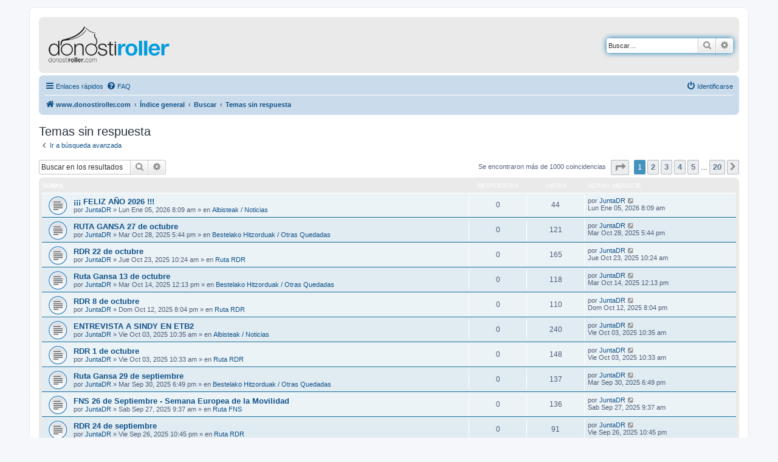

--- FILE ---
content_type: text/html; charset=UTF-8
request_url: https://foro.donostiroller.com/search.php?search_id=unanswered&sid=1cca6a55d2957bf657bcce2276708ac8
body_size: 13774
content:
<!DOCTYPE html>
<html dir="ltr" lang="es">
<head>
<meta charset="utf-8" />
<meta http-equiv="X-UA-Compatible" content="IE=edge">
<meta name="viewport" content="width=device-width, initial-scale=1" />

<title>DONOSTIROLLER - Temas sin respuesta</title>

	<link rel="alternate" type="application/atom+xml" title="Feed - DONOSTIROLLER" href="/app.php/feed?sid=ecac9b51d8c508b6e09b9cb6c3c1ec13">			<link rel="alternate" type="application/atom+xml" title="Feed - Nuevos Temas" href="/app.php/feed/topics?sid=ecac9b51d8c508b6e09b9cb6c3c1ec13">				

<!--
	phpBB style name: prosilver
	Based on style:   prosilver (this is the default phpBB3 style)
	Original author:  Tom Beddard ( http://www.subBlue.com/ )
	Modified by:
-->

<link href="./assets/css/font-awesome.min.css?assets_version=5" rel="stylesheet">
<link href="./styles/prosilver/theme/stylesheet.css?assets_version=5" rel="stylesheet">
<link href="./styles/prosilver/theme/es_x_tu/stylesheet.css?assets_version=5" rel="stylesheet">




<!--[if lte IE 9]>
	<link href="./styles/prosilver/theme/tweaks.css?assets_version=5" rel="stylesheet">
<![endif]-->





</head>
<body id="phpbb" class="nojs notouch section-search ltr ">


<div id="wrap" class="wrap">
	<a id="top" class="top-anchor" accesskey="t"></a>
	<div id="page-header">
		<div class="headerbar" role="banner">
					<div class="inner">

			<div id="site-description" class="site-description">
		<a id="logo" class="logo" href="https://donostiroller.com/" title="www.donostiroller.com">
					<span class="site_logo"></span>
				</a>
			</div>

									<div id="search-box" class="search-box search-header" role="search">
				<form action="./search.php?sid=ecac9b51d8c508b6e09b9cb6c3c1ec13" method="get" id="search">
				<fieldset>
					<input name="keywords" id="keywords" type="search" maxlength="128" title="Buscar palabras clave" class="inputbox search tiny" size="20" value="" placeholder="Buscar…" />
					<button class="button button-search" type="submit" title="Buscar">
						<i class="icon fa-search fa-fw" aria-hidden="true"></i><span class="sr-only">Buscar</span>
					</button>
					<a href="./search.php?sid=ecac9b51d8c508b6e09b9cb6c3c1ec13" class="button button-search-end" title="Búsqueda avanzada">
						<i class="icon fa-cog fa-fw" aria-hidden="true"></i><span class="sr-only">Búsqueda avanzada</span>
					</a>
					<input type="hidden" name="sid" value="ecac9b51d8c508b6e09b9cb6c3c1ec13" />

				</fieldset>
				</form>
			</div>
						
			</div>
					</div>
				<div class="navbar" role="navigation">
	<div class="inner">

	<ul id="nav-main" class="nav-main linklist" role="menubar">

		<li id="quick-links" class="quick-links dropdown-container responsive-menu" data-skip-responsive="true">
			<a href="#" class="dropdown-trigger">
				<i class="icon fa-bars fa-fw" aria-hidden="true"></i><span>Enlaces rápidos</span>
			</a>
			<div class="dropdown">
				<div class="pointer"><div class="pointer-inner"></div></div>
				<ul class="dropdown-contents" role="menu">
					
											<li class="separator"></li>
																									<li>
								<a href="./search.php?search_id=unanswered&amp;sid=ecac9b51d8c508b6e09b9cb6c3c1ec13" role="menuitem">
									<i class="icon fa-file-o fa-fw icon-gray" aria-hidden="true"></i><span>Temas sin respuesta</span>
								</a>
							</li>
							<li>
								<a href="./search.php?search_id=active_topics&amp;sid=ecac9b51d8c508b6e09b9cb6c3c1ec13" role="menuitem">
									<i class="icon fa-file-o fa-fw icon-blue" aria-hidden="true"></i><span>Temas activos</span>
								</a>
							</li>
							<li class="separator"></li>
							<li>
								<a href="./search.php?sid=ecac9b51d8c508b6e09b9cb6c3c1ec13" role="menuitem">
									<i class="icon fa-search fa-fw" aria-hidden="true"></i><span>Buscar</span>
								</a>
							</li>
					
										<li class="separator"></li>

									</ul>
			</div>
		</li>

				<li data-skip-responsive="true">
			<a href="/app.php/help/faq?sid=ecac9b51d8c508b6e09b9cb6c3c1ec13" rel="help" title="Preguntas Frecuentes" role="menuitem">
				<i class="icon fa-question-circle fa-fw" aria-hidden="true"></i><span>FAQ</span>
			</a>
		</li>
						
			<li class="rightside"  data-skip-responsive="true">
			<a href="./ucp.php?mode=login&amp;redirect=search.php%3Fsearch_id%3Dunanswered&amp;sid=ecac9b51d8c508b6e09b9cb6c3c1ec13" title="Identificarse" accesskey="x" role="menuitem">
				<i class="icon fa-power-off fa-fw" aria-hidden="true"></i><span>Identificarse</span>
			</a>
		</li>
						</ul>

	<ul id="nav-breadcrumbs" class="nav-breadcrumbs linklist navlinks" role="menubar">
				
		
		<li class="breadcrumbs" itemscope itemtype="https://schema.org/BreadcrumbList">

							<span class="crumb" itemtype="https://schema.org/ListItem" itemprop="itemListElement" itemscope><a itemprop="item" href="https://donostiroller.com/" data-navbar-reference="home"><i class="icon fa-home fa-fw" aria-hidden="true"></i><span itemprop="name">www.donostiroller.com</span></a><meta itemprop="position" content="1" /></span>
			
							<span class="crumb" itemtype="https://schema.org/ListItem" itemprop="itemListElement" itemscope><a itemprop="item" href="./index.php?sid=ecac9b51d8c508b6e09b9cb6c3c1ec13" accesskey="h" data-navbar-reference="index"><span itemprop="name">Índice general</span></a><meta itemprop="position" content="2" /></span>

											
								<span class="crumb" itemtype="https://schema.org/ListItem" itemprop="itemListElement" itemscope><a itemprop="item" href="./search.php?sid=ecac9b51d8c508b6e09b9cb6c3c1ec13"><span itemprop="name">Buscar</span></a><meta itemprop="position" content="3" /></span>
															
								<span class="crumb" itemtype="https://schema.org/ListItem" itemprop="itemListElement" itemscope><a itemprop="item" href="./search.php?search_id=unanswered&amp;sid=ecac9b51d8c508b6e09b9cb6c3c1ec13"><span itemprop="name">Temas sin respuesta</span></a><meta itemprop="position" content="4" /></span>
							
					</li>

		
					<li class="rightside responsive-search">
				<a href="./search.php?sid=ecac9b51d8c508b6e09b9cb6c3c1ec13" title="Ver opciones de búsqueda avanzada" role="menuitem">
					<i class="icon fa-search fa-fw" aria-hidden="true"></i><span class="sr-only">Buscar</span>
				</a>
			</li>
			</ul>

	</div>
</div>
	</div>

	
	<a id="start_here" class="anchor"></a>
	<div id="page-body" class="page-body" role="main">
		
		

<h2 class="searchresults-title">Temas sin respuesta</h2>

	<p class="advanced-search-link">
		<a class="arrow-left" href="./search.php?sid=ecac9b51d8c508b6e09b9cb6c3c1ec13" title="Búsqueda avanzada">
			<i class="icon fa-angle-left fa-fw icon-black" aria-hidden="true"></i><span>Ir a búsqueda avanzada</span>
		</a>
	</p>


	<div class="action-bar bar-top">

			<div class="search-box" role="search">
			<form method="post" action="./search.php?st=0&amp;sk=t&amp;sd=d&amp;sr=topics&amp;sid=ecac9b51d8c508b6e09b9cb6c3c1ec13&amp;search_id=unanswered">
			<fieldset>
				<input class="inputbox search tiny" type="search" name="add_keywords" id="add_keywords" value="" placeholder="Buscar en los resultados" />
				<button class="button button-search" type="submit" title="Buscar">
					<i class="icon fa-search fa-fw" aria-hidden="true"></i><span class="sr-only">Buscar</span>
				</button>
				<a href="./search.php?sid=ecac9b51d8c508b6e09b9cb6c3c1ec13" class="button button-search-end" title="Búsqueda avanzada">
					<i class="icon fa-cog fa-fw" aria-hidden="true"></i><span class="sr-only">Búsqueda avanzada</span>
				</a>
			</fieldset>
			</form>
		</div>
	
		
		<div class="pagination">
						Se encontraron más de 1000 coincidencias
							<ul>
	<li class="dropdown-container dropdown-button-control dropdown-page-jump page-jump">
		<a class="button button-icon-only dropdown-trigger" href="#" title="Clic para ir a la página…" role="button"><i class="icon fa-level-down fa-rotate-270" aria-hidden="true"></i><span class="sr-only">Página <strong>1</strong> de <strong>20</strong></span></a>
		<div class="dropdown">
			<div class="pointer"><div class="pointer-inner"></div></div>
			<ul class="dropdown-contents">
				<li>Ir a la página:</li>
				<li class="page-jump-form">
					<input type="number" name="page-number" min="1" max="999999" title="Introduce el número de página donde quieres ir" class="inputbox tiny" data-per-page="50" data-base-url=".&#x2F;search.php&#x3F;st&#x3D;0&amp;amp&#x3B;sk&#x3D;t&amp;amp&#x3B;sd&#x3D;d&amp;amp&#x3B;sr&#x3D;topics&amp;amp&#x3B;sid&#x3D;ecac9b51d8c508b6e09b9cb6c3c1ec13&amp;amp&#x3B;search_id&#x3D;unanswered" data-start-name="start" />
					<input class="button2" value="Ir" type="button" />
				</li>
			</ul>
		</div>
	</li>
		<li class="active"><span>1</span></li>
				<li><a class="button" href="./search.php?st=0&amp;sk=t&amp;sd=d&amp;sr=topics&amp;sid=ecac9b51d8c508b6e09b9cb6c3c1ec13&amp;search_id=unanswered&amp;start=50" role="button">2</a></li>
				<li><a class="button" href="./search.php?st=0&amp;sk=t&amp;sd=d&amp;sr=topics&amp;sid=ecac9b51d8c508b6e09b9cb6c3c1ec13&amp;search_id=unanswered&amp;start=100" role="button">3</a></li>
				<li><a class="button" href="./search.php?st=0&amp;sk=t&amp;sd=d&amp;sr=topics&amp;sid=ecac9b51d8c508b6e09b9cb6c3c1ec13&amp;search_id=unanswered&amp;start=150" role="button">4</a></li>
				<li><a class="button" href="./search.php?st=0&amp;sk=t&amp;sd=d&amp;sr=topics&amp;sid=ecac9b51d8c508b6e09b9cb6c3c1ec13&amp;search_id=unanswered&amp;start=200" role="button">5</a></li>
			<li class="ellipsis" role="separator"><span>…</span></li>
				<li><a class="button" href="./search.php?st=0&amp;sk=t&amp;sd=d&amp;sr=topics&amp;sid=ecac9b51d8c508b6e09b9cb6c3c1ec13&amp;search_id=unanswered&amp;start=950" role="button">20</a></li>
				<li class="arrow next"><a class="button button-icon-only" href="./search.php?st=0&amp;sk=t&amp;sd=d&amp;sr=topics&amp;sid=ecac9b51d8c508b6e09b9cb6c3c1ec13&amp;search_id=unanswered&amp;start=50" rel="next" role="button"><i class="icon fa-chevron-right fa-fw" aria-hidden="true"></i><span class="sr-only">Siguiente</span></a></li>
	</ul>
					</div>
	</div>


		<div class="forumbg">

		<div class="inner">
		<ul class="topiclist">
			<li class="header">
				<dl class="row-item">
					<dt><div class="list-inner">Temas</div></dt>
					<dd class="posts">Respuestas</dd>
					<dd class="views">Vistas</dd>
					<dd class="lastpost"><span>Último mensaje</span></dd>
									</dl>
			</li>
		</ul>
		<ul class="topiclist topics">

								<li class="row bg1">
				<dl class="row-item topic_read">
					<dt title="No hay nuevos mensajes sin leer en este tema.">
												<div class="list-inner">
																					<a href="./viewtopic.php?t=15425&amp;sid=ecac9b51d8c508b6e09b9cb6c3c1ec13" class="topictitle">¡¡¡ FELIZ AÑO 2026 !!!</a>
																												<br />
							
															<div class="responsive-show" style="display: none;">
									Último mensaje por <a href="./memberlist.php?mode=viewprofile&amp;u=54&amp;sid=ecac9b51d8c508b6e09b9cb6c3c1ec13" class="username">JuntaDR</a> &laquo; <a href="./viewtopic.php?p=84736&amp;sid=ecac9b51d8c508b6e09b9cb6c3c1ec13#p84736" title="Ir al último mensaje"><time datetime="2026-01-05T07:09:27+00:00">Lun Ene 05, 2026 8:09 am</time></a>
									<br />Publicado en <a href="./viewforum.php?f=2&amp;sid=ecac9b51d8c508b6e09b9cb6c3c1ec13">Albisteak / Noticias</a>
								</div>
														
							<div class="responsive-hide left-box">
																																por <a href="./memberlist.php?mode=viewprofile&amp;u=54&amp;sid=ecac9b51d8c508b6e09b9cb6c3c1ec13" class="username">JuntaDR</a> &raquo; <time datetime="2026-01-05T07:09:27+00:00">Lun Ene 05, 2026 8:09 am</time> &raquo; en <a href="./viewforum.php?f=2&amp;sid=ecac9b51d8c508b6e09b9cb6c3c1ec13">Albisteak / Noticias</a>
															</div>

							
													</div>
					</dt>
					<dd class="posts">0 <dfn>Respuestas</dfn></dd>
					<dd class="views">44 <dfn>Vistas</dfn></dd>
					<dd class="lastpost">
						<span><dfn>Último mensaje </dfn>por <a href="./memberlist.php?mode=viewprofile&amp;u=54&amp;sid=ecac9b51d8c508b6e09b9cb6c3c1ec13" class="username">JuntaDR</a>															<a href="./viewtopic.php?p=84736&amp;sid=ecac9b51d8c508b6e09b9cb6c3c1ec13#p84736" title="Ir al último mensaje">
									<i class="icon fa-external-link-square fa-fw icon-lightgray icon-md" aria-hidden="true"></i><span class="sr-only"></span>
								</a>
														<br /><time datetime="2026-01-05T07:09:27+00:00">Lun Ene 05, 2026 8:09 am</time>
						</span>
					</dd>
									</dl>
			</li>
											<li class="row bg2">
				<dl class="row-item topic_read">
					<dt title="No hay nuevos mensajes sin leer en este tema.">
												<div class="list-inner">
																					<a href="./viewtopic.php?t=15424&amp;sid=ecac9b51d8c508b6e09b9cb6c3c1ec13" class="topictitle">RUTA GANSA 27 de octubre</a>
																												<br />
							
															<div class="responsive-show" style="display: none;">
									Último mensaje por <a href="./memberlist.php?mode=viewprofile&amp;u=54&amp;sid=ecac9b51d8c508b6e09b9cb6c3c1ec13" class="username">JuntaDR</a> &laquo; <a href="./viewtopic.php?p=84735&amp;sid=ecac9b51d8c508b6e09b9cb6c3c1ec13#p84735" title="Ir al último mensaje"><time datetime="2025-10-28T16:44:53+00:00">Mar Oct 28, 2025 5:44 pm</time></a>
									<br />Publicado en <a href="./viewforum.php?f=20&amp;sid=ecac9b51d8c508b6e09b9cb6c3c1ec13">Bestelako Hitzorduak / Otras Quedadas</a>
								</div>
														
							<div class="responsive-hide left-box">
																																por <a href="./memberlist.php?mode=viewprofile&amp;u=54&amp;sid=ecac9b51d8c508b6e09b9cb6c3c1ec13" class="username">JuntaDR</a> &raquo; <time datetime="2025-10-28T16:44:53+00:00">Mar Oct 28, 2025 5:44 pm</time> &raquo; en <a href="./viewforum.php?f=20&amp;sid=ecac9b51d8c508b6e09b9cb6c3c1ec13">Bestelako Hitzorduak / Otras Quedadas</a>
															</div>

							
													</div>
					</dt>
					<dd class="posts">0 <dfn>Respuestas</dfn></dd>
					<dd class="views">121 <dfn>Vistas</dfn></dd>
					<dd class="lastpost">
						<span><dfn>Último mensaje </dfn>por <a href="./memberlist.php?mode=viewprofile&amp;u=54&amp;sid=ecac9b51d8c508b6e09b9cb6c3c1ec13" class="username">JuntaDR</a>															<a href="./viewtopic.php?p=84735&amp;sid=ecac9b51d8c508b6e09b9cb6c3c1ec13#p84735" title="Ir al último mensaje">
									<i class="icon fa-external-link-square fa-fw icon-lightgray icon-md" aria-hidden="true"></i><span class="sr-only"></span>
								</a>
														<br /><time datetime="2025-10-28T16:44:53+00:00">Mar Oct 28, 2025 5:44 pm</time>
						</span>
					</dd>
									</dl>
			</li>
											<li class="row bg1">
				<dl class="row-item topic_read">
					<dt title="No hay nuevos mensajes sin leer en este tema.">
												<div class="list-inner">
																					<a href="./viewtopic.php?t=15423&amp;sid=ecac9b51d8c508b6e09b9cb6c3c1ec13" class="topictitle">RDR 22 de octubre</a>
																												<br />
							
															<div class="responsive-show" style="display: none;">
									Último mensaje por <a href="./memberlist.php?mode=viewprofile&amp;u=54&amp;sid=ecac9b51d8c508b6e09b9cb6c3c1ec13" class="username">JuntaDR</a> &laquo; <a href="./viewtopic.php?p=84734&amp;sid=ecac9b51d8c508b6e09b9cb6c3c1ec13#p84734" title="Ir al último mensaje"><time datetime="2025-10-23T08:24:02+00:00">Jue Oct 23, 2025 10:24 am</time></a>
									<br />Publicado en <a href="./viewforum.php?f=17&amp;sid=ecac9b51d8c508b6e09b9cb6c3c1ec13">Ruta RDR</a>
								</div>
														
							<div class="responsive-hide left-box">
																																por <a href="./memberlist.php?mode=viewprofile&amp;u=54&amp;sid=ecac9b51d8c508b6e09b9cb6c3c1ec13" class="username">JuntaDR</a> &raquo; <time datetime="2025-10-23T08:24:02+00:00">Jue Oct 23, 2025 10:24 am</time> &raquo; en <a href="./viewforum.php?f=17&amp;sid=ecac9b51d8c508b6e09b9cb6c3c1ec13">Ruta RDR</a>
															</div>

							
													</div>
					</dt>
					<dd class="posts">0 <dfn>Respuestas</dfn></dd>
					<dd class="views">165 <dfn>Vistas</dfn></dd>
					<dd class="lastpost">
						<span><dfn>Último mensaje </dfn>por <a href="./memberlist.php?mode=viewprofile&amp;u=54&amp;sid=ecac9b51d8c508b6e09b9cb6c3c1ec13" class="username">JuntaDR</a>															<a href="./viewtopic.php?p=84734&amp;sid=ecac9b51d8c508b6e09b9cb6c3c1ec13#p84734" title="Ir al último mensaje">
									<i class="icon fa-external-link-square fa-fw icon-lightgray icon-md" aria-hidden="true"></i><span class="sr-only"></span>
								</a>
														<br /><time datetime="2025-10-23T08:24:02+00:00">Jue Oct 23, 2025 10:24 am</time>
						</span>
					</dd>
									</dl>
			</li>
											<li class="row bg2">
				<dl class="row-item topic_read">
					<dt title="No hay nuevos mensajes sin leer en este tema.">
												<div class="list-inner">
																					<a href="./viewtopic.php?t=15422&amp;sid=ecac9b51d8c508b6e09b9cb6c3c1ec13" class="topictitle">Ruta Gansa 13 de octubre</a>
																												<br />
							
															<div class="responsive-show" style="display: none;">
									Último mensaje por <a href="./memberlist.php?mode=viewprofile&amp;u=54&amp;sid=ecac9b51d8c508b6e09b9cb6c3c1ec13" class="username">JuntaDR</a> &laquo; <a href="./viewtopic.php?p=84733&amp;sid=ecac9b51d8c508b6e09b9cb6c3c1ec13#p84733" title="Ir al último mensaje"><time datetime="2025-10-14T10:13:31+00:00">Mar Oct 14, 2025 12:13 pm</time></a>
									<br />Publicado en <a href="./viewforum.php?f=20&amp;sid=ecac9b51d8c508b6e09b9cb6c3c1ec13">Bestelako Hitzorduak / Otras Quedadas</a>
								</div>
														
							<div class="responsive-hide left-box">
																																por <a href="./memberlist.php?mode=viewprofile&amp;u=54&amp;sid=ecac9b51d8c508b6e09b9cb6c3c1ec13" class="username">JuntaDR</a> &raquo; <time datetime="2025-10-14T10:13:31+00:00">Mar Oct 14, 2025 12:13 pm</time> &raquo; en <a href="./viewforum.php?f=20&amp;sid=ecac9b51d8c508b6e09b9cb6c3c1ec13">Bestelako Hitzorduak / Otras Quedadas</a>
															</div>

							
													</div>
					</dt>
					<dd class="posts">0 <dfn>Respuestas</dfn></dd>
					<dd class="views">118 <dfn>Vistas</dfn></dd>
					<dd class="lastpost">
						<span><dfn>Último mensaje </dfn>por <a href="./memberlist.php?mode=viewprofile&amp;u=54&amp;sid=ecac9b51d8c508b6e09b9cb6c3c1ec13" class="username">JuntaDR</a>															<a href="./viewtopic.php?p=84733&amp;sid=ecac9b51d8c508b6e09b9cb6c3c1ec13#p84733" title="Ir al último mensaje">
									<i class="icon fa-external-link-square fa-fw icon-lightgray icon-md" aria-hidden="true"></i><span class="sr-only"></span>
								</a>
														<br /><time datetime="2025-10-14T10:13:31+00:00">Mar Oct 14, 2025 12:13 pm</time>
						</span>
					</dd>
									</dl>
			</li>
											<li class="row bg1">
				<dl class="row-item topic_read">
					<dt title="No hay nuevos mensajes sin leer en este tema.">
												<div class="list-inner">
																					<a href="./viewtopic.php?t=15421&amp;sid=ecac9b51d8c508b6e09b9cb6c3c1ec13" class="topictitle">RDR 8 de octubre</a>
																												<br />
							
															<div class="responsive-show" style="display: none;">
									Último mensaje por <a href="./memberlist.php?mode=viewprofile&amp;u=54&amp;sid=ecac9b51d8c508b6e09b9cb6c3c1ec13" class="username">JuntaDR</a> &laquo; <a href="./viewtopic.php?p=84732&amp;sid=ecac9b51d8c508b6e09b9cb6c3c1ec13#p84732" title="Ir al último mensaje"><time datetime="2025-10-12T18:04:40+00:00">Dom Oct 12, 2025 8:04 pm</time></a>
									<br />Publicado en <a href="./viewforum.php?f=17&amp;sid=ecac9b51d8c508b6e09b9cb6c3c1ec13">Ruta RDR</a>
								</div>
														
							<div class="responsive-hide left-box">
																																por <a href="./memberlist.php?mode=viewprofile&amp;u=54&amp;sid=ecac9b51d8c508b6e09b9cb6c3c1ec13" class="username">JuntaDR</a> &raquo; <time datetime="2025-10-12T18:04:40+00:00">Dom Oct 12, 2025 8:04 pm</time> &raquo; en <a href="./viewforum.php?f=17&amp;sid=ecac9b51d8c508b6e09b9cb6c3c1ec13">Ruta RDR</a>
															</div>

							
													</div>
					</dt>
					<dd class="posts">0 <dfn>Respuestas</dfn></dd>
					<dd class="views">110 <dfn>Vistas</dfn></dd>
					<dd class="lastpost">
						<span><dfn>Último mensaje </dfn>por <a href="./memberlist.php?mode=viewprofile&amp;u=54&amp;sid=ecac9b51d8c508b6e09b9cb6c3c1ec13" class="username">JuntaDR</a>															<a href="./viewtopic.php?p=84732&amp;sid=ecac9b51d8c508b6e09b9cb6c3c1ec13#p84732" title="Ir al último mensaje">
									<i class="icon fa-external-link-square fa-fw icon-lightgray icon-md" aria-hidden="true"></i><span class="sr-only"></span>
								</a>
														<br /><time datetime="2025-10-12T18:04:40+00:00">Dom Oct 12, 2025 8:04 pm</time>
						</span>
					</dd>
									</dl>
			</li>
											<li class="row bg2">
				<dl class="row-item topic_read">
					<dt title="No hay nuevos mensajes sin leer en este tema.">
												<div class="list-inner">
																					<a href="./viewtopic.php?t=15420&amp;sid=ecac9b51d8c508b6e09b9cb6c3c1ec13" class="topictitle">ENTREVISTA A SINDY EN ETB2</a>
																												<br />
							
															<div class="responsive-show" style="display: none;">
									Último mensaje por <a href="./memberlist.php?mode=viewprofile&amp;u=54&amp;sid=ecac9b51d8c508b6e09b9cb6c3c1ec13" class="username">JuntaDR</a> &laquo; <a href="./viewtopic.php?p=84731&amp;sid=ecac9b51d8c508b6e09b9cb6c3c1ec13#p84731" title="Ir al último mensaje"><time datetime="2025-10-03T08:35:53+00:00">Vie Oct 03, 2025 10:35 am</time></a>
									<br />Publicado en <a href="./viewforum.php?f=2&amp;sid=ecac9b51d8c508b6e09b9cb6c3c1ec13">Albisteak / Noticias</a>
								</div>
														
							<div class="responsive-hide left-box">
																																por <a href="./memberlist.php?mode=viewprofile&amp;u=54&amp;sid=ecac9b51d8c508b6e09b9cb6c3c1ec13" class="username">JuntaDR</a> &raquo; <time datetime="2025-10-03T08:35:53+00:00">Vie Oct 03, 2025 10:35 am</time> &raquo; en <a href="./viewforum.php?f=2&amp;sid=ecac9b51d8c508b6e09b9cb6c3c1ec13">Albisteak / Noticias</a>
															</div>

							
													</div>
					</dt>
					<dd class="posts">0 <dfn>Respuestas</dfn></dd>
					<dd class="views">240 <dfn>Vistas</dfn></dd>
					<dd class="lastpost">
						<span><dfn>Último mensaje </dfn>por <a href="./memberlist.php?mode=viewprofile&amp;u=54&amp;sid=ecac9b51d8c508b6e09b9cb6c3c1ec13" class="username">JuntaDR</a>															<a href="./viewtopic.php?p=84731&amp;sid=ecac9b51d8c508b6e09b9cb6c3c1ec13#p84731" title="Ir al último mensaje">
									<i class="icon fa-external-link-square fa-fw icon-lightgray icon-md" aria-hidden="true"></i><span class="sr-only"></span>
								</a>
														<br /><time datetime="2025-10-03T08:35:53+00:00">Vie Oct 03, 2025 10:35 am</time>
						</span>
					</dd>
									</dl>
			</li>
											<li class="row bg1">
				<dl class="row-item topic_read">
					<dt title="No hay nuevos mensajes sin leer en este tema.">
												<div class="list-inner">
																					<a href="./viewtopic.php?t=15419&amp;sid=ecac9b51d8c508b6e09b9cb6c3c1ec13" class="topictitle">RDR 1 de octubre</a>
																												<br />
							
															<div class="responsive-show" style="display: none;">
									Último mensaje por <a href="./memberlist.php?mode=viewprofile&amp;u=54&amp;sid=ecac9b51d8c508b6e09b9cb6c3c1ec13" class="username">JuntaDR</a> &laquo; <a href="./viewtopic.php?p=84730&amp;sid=ecac9b51d8c508b6e09b9cb6c3c1ec13#p84730" title="Ir al último mensaje"><time datetime="2025-10-03T08:33:11+00:00">Vie Oct 03, 2025 10:33 am</time></a>
									<br />Publicado en <a href="./viewforum.php?f=17&amp;sid=ecac9b51d8c508b6e09b9cb6c3c1ec13">Ruta RDR</a>
								</div>
														
							<div class="responsive-hide left-box">
																																por <a href="./memberlist.php?mode=viewprofile&amp;u=54&amp;sid=ecac9b51d8c508b6e09b9cb6c3c1ec13" class="username">JuntaDR</a> &raquo; <time datetime="2025-10-03T08:33:11+00:00">Vie Oct 03, 2025 10:33 am</time> &raquo; en <a href="./viewforum.php?f=17&amp;sid=ecac9b51d8c508b6e09b9cb6c3c1ec13">Ruta RDR</a>
															</div>

							
													</div>
					</dt>
					<dd class="posts">0 <dfn>Respuestas</dfn></dd>
					<dd class="views">148 <dfn>Vistas</dfn></dd>
					<dd class="lastpost">
						<span><dfn>Último mensaje </dfn>por <a href="./memberlist.php?mode=viewprofile&amp;u=54&amp;sid=ecac9b51d8c508b6e09b9cb6c3c1ec13" class="username">JuntaDR</a>															<a href="./viewtopic.php?p=84730&amp;sid=ecac9b51d8c508b6e09b9cb6c3c1ec13#p84730" title="Ir al último mensaje">
									<i class="icon fa-external-link-square fa-fw icon-lightgray icon-md" aria-hidden="true"></i><span class="sr-only"></span>
								</a>
														<br /><time datetime="2025-10-03T08:33:11+00:00">Vie Oct 03, 2025 10:33 am</time>
						</span>
					</dd>
									</dl>
			</li>
											<li class="row bg2">
				<dl class="row-item topic_read">
					<dt title="No hay nuevos mensajes sin leer en este tema.">
												<div class="list-inner">
																					<a href="./viewtopic.php?t=15418&amp;sid=ecac9b51d8c508b6e09b9cb6c3c1ec13" class="topictitle">Ruta Gansa 29 de septiembre</a>
																												<br />
							
															<div class="responsive-show" style="display: none;">
									Último mensaje por <a href="./memberlist.php?mode=viewprofile&amp;u=54&amp;sid=ecac9b51d8c508b6e09b9cb6c3c1ec13" class="username">JuntaDR</a> &laquo; <a href="./viewtopic.php?p=84729&amp;sid=ecac9b51d8c508b6e09b9cb6c3c1ec13#p84729" title="Ir al último mensaje"><time datetime="2025-09-30T16:49:14+00:00">Mar Sep 30, 2025 6:49 pm</time></a>
									<br />Publicado en <a href="./viewforum.php?f=20&amp;sid=ecac9b51d8c508b6e09b9cb6c3c1ec13">Bestelako Hitzorduak / Otras Quedadas</a>
								</div>
														
							<div class="responsive-hide left-box">
																																por <a href="./memberlist.php?mode=viewprofile&amp;u=54&amp;sid=ecac9b51d8c508b6e09b9cb6c3c1ec13" class="username">JuntaDR</a> &raquo; <time datetime="2025-09-30T16:49:14+00:00">Mar Sep 30, 2025 6:49 pm</time> &raquo; en <a href="./viewforum.php?f=20&amp;sid=ecac9b51d8c508b6e09b9cb6c3c1ec13">Bestelako Hitzorduak / Otras Quedadas</a>
															</div>

							
													</div>
					</dt>
					<dd class="posts">0 <dfn>Respuestas</dfn></dd>
					<dd class="views">137 <dfn>Vistas</dfn></dd>
					<dd class="lastpost">
						<span><dfn>Último mensaje </dfn>por <a href="./memberlist.php?mode=viewprofile&amp;u=54&amp;sid=ecac9b51d8c508b6e09b9cb6c3c1ec13" class="username">JuntaDR</a>															<a href="./viewtopic.php?p=84729&amp;sid=ecac9b51d8c508b6e09b9cb6c3c1ec13#p84729" title="Ir al último mensaje">
									<i class="icon fa-external-link-square fa-fw icon-lightgray icon-md" aria-hidden="true"></i><span class="sr-only"></span>
								</a>
														<br /><time datetime="2025-09-30T16:49:14+00:00">Mar Sep 30, 2025 6:49 pm</time>
						</span>
					</dd>
									</dl>
			</li>
											<li class="row bg1">
				<dl class="row-item topic_read">
					<dt title="No hay nuevos mensajes sin leer en este tema.">
												<div class="list-inner">
																					<a href="./viewtopic.php?t=15417&amp;sid=ecac9b51d8c508b6e09b9cb6c3c1ec13" class="topictitle">FNS 26 de Septiembre - Semana Europea de la Movilidad</a>
																												<br />
							
															<div class="responsive-show" style="display: none;">
									Último mensaje por <a href="./memberlist.php?mode=viewprofile&amp;u=54&amp;sid=ecac9b51d8c508b6e09b9cb6c3c1ec13" class="username">JuntaDR</a> &laquo; <a href="./viewtopic.php?p=84728&amp;sid=ecac9b51d8c508b6e09b9cb6c3c1ec13#p84728" title="Ir al último mensaje"><time datetime="2025-09-27T07:37:20+00:00">Sab Sep 27, 2025 9:37 am</time></a>
									<br />Publicado en <a href="./viewforum.php?f=489&amp;sid=ecac9b51d8c508b6e09b9cb6c3c1ec13">Ruta FNS</a>
								</div>
														
							<div class="responsive-hide left-box">
																																por <a href="./memberlist.php?mode=viewprofile&amp;u=54&amp;sid=ecac9b51d8c508b6e09b9cb6c3c1ec13" class="username">JuntaDR</a> &raquo; <time datetime="2025-09-27T07:37:20+00:00">Sab Sep 27, 2025 9:37 am</time> &raquo; en <a href="./viewforum.php?f=489&amp;sid=ecac9b51d8c508b6e09b9cb6c3c1ec13">Ruta FNS</a>
															</div>

							
													</div>
					</dt>
					<dd class="posts">0 <dfn>Respuestas</dfn></dd>
					<dd class="views">136 <dfn>Vistas</dfn></dd>
					<dd class="lastpost">
						<span><dfn>Último mensaje </dfn>por <a href="./memberlist.php?mode=viewprofile&amp;u=54&amp;sid=ecac9b51d8c508b6e09b9cb6c3c1ec13" class="username">JuntaDR</a>															<a href="./viewtopic.php?p=84728&amp;sid=ecac9b51d8c508b6e09b9cb6c3c1ec13#p84728" title="Ir al último mensaje">
									<i class="icon fa-external-link-square fa-fw icon-lightgray icon-md" aria-hidden="true"></i><span class="sr-only"></span>
								</a>
														<br /><time datetime="2025-09-27T07:37:20+00:00">Sab Sep 27, 2025 9:37 am</time>
						</span>
					</dd>
									</dl>
			</li>
											<li class="row bg2">
				<dl class="row-item topic_read">
					<dt title="No hay nuevos mensajes sin leer en este tema.">
												<div class="list-inner">
																					<a href="./viewtopic.php?t=15416&amp;sid=ecac9b51d8c508b6e09b9cb6c3c1ec13" class="topictitle">RDR 24 de septiembre</a>
																												<br />
							
															<div class="responsive-show" style="display: none;">
									Último mensaje por <a href="./memberlist.php?mode=viewprofile&amp;u=54&amp;sid=ecac9b51d8c508b6e09b9cb6c3c1ec13" class="username">JuntaDR</a> &laquo; <a href="./viewtopic.php?p=84727&amp;sid=ecac9b51d8c508b6e09b9cb6c3c1ec13#p84727" title="Ir al último mensaje"><time datetime="2025-09-26T20:45:34+00:00">Vie Sep 26, 2025 10:45 pm</time></a>
									<br />Publicado en <a href="./viewforum.php?f=17&amp;sid=ecac9b51d8c508b6e09b9cb6c3c1ec13">Ruta RDR</a>
								</div>
														
							<div class="responsive-hide left-box">
																																por <a href="./memberlist.php?mode=viewprofile&amp;u=54&amp;sid=ecac9b51d8c508b6e09b9cb6c3c1ec13" class="username">JuntaDR</a> &raquo; <time datetime="2025-09-26T20:45:34+00:00">Vie Sep 26, 2025 10:45 pm</time> &raquo; en <a href="./viewforum.php?f=17&amp;sid=ecac9b51d8c508b6e09b9cb6c3c1ec13">Ruta RDR</a>
															</div>

							
													</div>
					</dt>
					<dd class="posts">0 <dfn>Respuestas</dfn></dd>
					<dd class="views">91 <dfn>Vistas</dfn></dd>
					<dd class="lastpost">
						<span><dfn>Último mensaje </dfn>por <a href="./memberlist.php?mode=viewprofile&amp;u=54&amp;sid=ecac9b51d8c508b6e09b9cb6c3c1ec13" class="username">JuntaDR</a>															<a href="./viewtopic.php?p=84727&amp;sid=ecac9b51d8c508b6e09b9cb6c3c1ec13#p84727" title="Ir al último mensaje">
									<i class="icon fa-external-link-square fa-fw icon-lightgray icon-md" aria-hidden="true"></i><span class="sr-only"></span>
								</a>
														<br /><time datetime="2025-09-26T20:45:34+00:00">Vie Sep 26, 2025 10:45 pm</time>
						</span>
					</dd>
									</dl>
			</li>
											<li class="row bg1">
				<dl class="row-item topic_read">
					<dt title="No hay nuevos mensajes sin leer en este tema.">
												<div class="list-inner">
																					<a href="./viewtopic.php?t=15415&amp;sid=ecac9b51d8c508b6e09b9cb6c3c1ec13" class="topictitle">RDR 17 de septiembre - Semana de la Movilidad 2025</a>
																												<br />
							
															<div class="responsive-show" style="display: none;">
									Último mensaje por <a href="./memberlist.php?mode=viewprofile&amp;u=54&amp;sid=ecac9b51d8c508b6e09b9cb6c3c1ec13" class="username">JuntaDR</a> &laquo; <a href="./viewtopic.php?p=84726&amp;sid=ecac9b51d8c508b6e09b9cb6c3c1ec13#p84726" title="Ir al último mensaje"><time datetime="2025-09-18T06:54:26+00:00">Jue Sep 18, 2025 8:54 am</time></a>
									<br />Publicado en <a href="./viewforum.php?f=17&amp;sid=ecac9b51d8c508b6e09b9cb6c3c1ec13">Ruta RDR</a>
								</div>
														
							<div class="responsive-hide left-box">
																																por <a href="./memberlist.php?mode=viewprofile&amp;u=54&amp;sid=ecac9b51d8c508b6e09b9cb6c3c1ec13" class="username">JuntaDR</a> &raquo; <time datetime="2025-09-18T06:54:26+00:00">Jue Sep 18, 2025 8:54 am</time> &raquo; en <a href="./viewforum.php?f=17&amp;sid=ecac9b51d8c508b6e09b9cb6c3c1ec13">Ruta RDR</a>
															</div>

							
													</div>
					</dt>
					<dd class="posts">0 <dfn>Respuestas</dfn></dd>
					<dd class="views">126 <dfn>Vistas</dfn></dd>
					<dd class="lastpost">
						<span><dfn>Último mensaje </dfn>por <a href="./memberlist.php?mode=viewprofile&amp;u=54&amp;sid=ecac9b51d8c508b6e09b9cb6c3c1ec13" class="username">JuntaDR</a>															<a href="./viewtopic.php?p=84726&amp;sid=ecac9b51d8c508b6e09b9cb6c3c1ec13#p84726" title="Ir al último mensaje">
									<i class="icon fa-external-link-square fa-fw icon-lightgray icon-md" aria-hidden="true"></i><span class="sr-only"></span>
								</a>
														<br /><time datetime="2025-09-18T06:54:26+00:00">Jue Sep 18, 2025 8:54 am</time>
						</span>
					</dd>
									</dl>
			</li>
											<li class="row bg2">
				<dl class="row-item topic_read">
					<dt title="No hay nuevos mensajes sin leer en este tema.">
												<div class="list-inner">
																					<a href="./viewtopic.php?t=15414&amp;sid=ecac9b51d8c508b6e09b9cb6c3c1ec13" class="topictitle">SEMANA EUROPEA DE LA MOVILIDAD 2025</a>
																												<br />
							
															<div class="responsive-show" style="display: none;">
									Último mensaje por <a href="./memberlist.php?mode=viewprofile&amp;u=54&amp;sid=ecac9b51d8c508b6e09b9cb6c3c1ec13" class="username">JuntaDR</a> &laquo; <a href="./viewtopic.php?p=84725&amp;sid=ecac9b51d8c508b6e09b9cb6c3c1ec13#p84725" title="Ir al último mensaje"><time datetime="2025-09-16T07:57:36+00:00">Mar Sep 16, 2025 9:57 am</time></a>
									<br />Publicado en <a href="./viewforum.php?f=3&amp;sid=ecac9b51d8c508b6e09b9cb6c3c1ec13">Ekitaldiak / Eventos</a>
								</div>
														
							<div class="responsive-hide left-box">
																																por <a href="./memberlist.php?mode=viewprofile&amp;u=54&amp;sid=ecac9b51d8c508b6e09b9cb6c3c1ec13" class="username">JuntaDR</a> &raquo; <time datetime="2025-09-16T07:57:36+00:00">Mar Sep 16, 2025 9:57 am</time> &raquo; en <a href="./viewforum.php?f=3&amp;sid=ecac9b51d8c508b6e09b9cb6c3c1ec13">Ekitaldiak / Eventos</a>
															</div>

							
													</div>
					</dt>
					<dd class="posts">0 <dfn>Respuestas</dfn></dd>
					<dd class="views">260 <dfn>Vistas</dfn></dd>
					<dd class="lastpost">
						<span><dfn>Último mensaje </dfn>por <a href="./memberlist.php?mode=viewprofile&amp;u=54&amp;sid=ecac9b51d8c508b6e09b9cb6c3c1ec13" class="username">JuntaDR</a>															<a href="./viewtopic.php?p=84725&amp;sid=ecac9b51d8c508b6e09b9cb6c3c1ec13#p84725" title="Ir al último mensaje">
									<i class="icon fa-external-link-square fa-fw icon-lightgray icon-md" aria-hidden="true"></i><span class="sr-only"></span>
								</a>
														<br /><time datetime="2025-09-16T07:57:36+00:00">Mar Sep 16, 2025 9:57 am</time>
						</span>
					</dd>
									</dl>
			</li>
											<li class="row bg1">
				<dl class="row-item topic_read">
					<dt title="No hay nuevos mensajes sin leer en este tema.">
												<div class="list-inner">
																					<a href="./viewtopic.php?t=15413&amp;sid=ecac9b51d8c508b6e09b9cb6c3c1ec13" class="topictitle">SINDY. EL EJEMPLO DE LA CONSTANCIA DE DONOSTIROLLER</a>
																												<br />
							
															<div class="responsive-show" style="display: none;">
									Último mensaje por <a href="./memberlist.php?mode=viewprofile&amp;u=54&amp;sid=ecac9b51d8c508b6e09b9cb6c3c1ec13" class="username">JuntaDR</a> &laquo; <a href="./viewtopic.php?p=84724&amp;sid=ecac9b51d8c508b6e09b9cb6c3c1ec13#p84724" title="Ir al último mensaje"><time datetime="2025-09-12T07:20:49+00:00">Vie Sep 12, 2025 9:20 am</time></a>
									<br />Publicado en <a href="./viewforum.php?f=2&amp;sid=ecac9b51d8c508b6e09b9cb6c3c1ec13">Albisteak / Noticias</a>
								</div>
														
							<div class="responsive-hide left-box">
																																por <a href="./memberlist.php?mode=viewprofile&amp;u=54&amp;sid=ecac9b51d8c508b6e09b9cb6c3c1ec13" class="username">JuntaDR</a> &raquo; <time datetime="2025-09-12T07:20:49+00:00">Vie Sep 12, 2025 9:20 am</time> &raquo; en <a href="./viewforum.php?f=2&amp;sid=ecac9b51d8c508b6e09b9cb6c3c1ec13">Albisteak / Noticias</a>
															</div>

							
													</div>
					</dt>
					<dd class="posts">0 <dfn>Respuestas</dfn></dd>
					<dd class="views">172 <dfn>Vistas</dfn></dd>
					<dd class="lastpost">
						<span><dfn>Último mensaje </dfn>por <a href="./memberlist.php?mode=viewprofile&amp;u=54&amp;sid=ecac9b51d8c508b6e09b9cb6c3c1ec13" class="username">JuntaDR</a>															<a href="./viewtopic.php?p=84724&amp;sid=ecac9b51d8c508b6e09b9cb6c3c1ec13#p84724" title="Ir al último mensaje">
									<i class="icon fa-external-link-square fa-fw icon-lightgray icon-md" aria-hidden="true"></i><span class="sr-only"></span>
								</a>
														<br /><time datetime="2025-09-12T07:20:49+00:00">Vie Sep 12, 2025 9:20 am</time>
						</span>
					</dd>
									</dl>
			</li>
											<li class="row bg2">
				<dl class="row-item topic_read">
					<dt title="No hay nuevos mensajes sin leer en este tema.">
												<div class="list-inner">
																					<a href="./viewtopic.php?t=15412&amp;sid=ecac9b51d8c508b6e09b9cb6c3c1ec13" class="topictitle">18º CUMPLEAÑOS DE DONOSTIROLLER. NUESTRA MAYORÍA DE EDAD</a>
																												<br />
							
															<div class="responsive-show" style="display: none;">
									Último mensaje por <a href="./memberlist.php?mode=viewprofile&amp;u=54&amp;sid=ecac9b51d8c508b6e09b9cb6c3c1ec13" class="username">JuntaDR</a> &laquo; <a href="./viewtopic.php?p=84723&amp;sid=ecac9b51d8c508b6e09b9cb6c3c1ec13#p84723" title="Ir al último mensaje"><time datetime="2025-09-11T12:47:28+00:00">Jue Sep 11, 2025 2:47 pm</time></a>
									<br />Publicado en <a href="./viewforum.php?f=2&amp;sid=ecac9b51d8c508b6e09b9cb6c3c1ec13">Albisteak / Noticias</a>
								</div>
														
							<div class="responsive-hide left-box">
																																por <a href="./memberlist.php?mode=viewprofile&amp;u=54&amp;sid=ecac9b51d8c508b6e09b9cb6c3c1ec13" class="username">JuntaDR</a> &raquo; <time datetime="2025-09-11T12:47:28+00:00">Jue Sep 11, 2025 2:47 pm</time> &raquo; en <a href="./viewforum.php?f=2&amp;sid=ecac9b51d8c508b6e09b9cb6c3c1ec13">Albisteak / Noticias</a>
															</div>

							
													</div>
					</dt>
					<dd class="posts">0 <dfn>Respuestas</dfn></dd>
					<dd class="views">131 <dfn>Vistas</dfn></dd>
					<dd class="lastpost">
						<span><dfn>Último mensaje </dfn>por <a href="./memberlist.php?mode=viewprofile&amp;u=54&amp;sid=ecac9b51d8c508b6e09b9cb6c3c1ec13" class="username">JuntaDR</a>															<a href="./viewtopic.php?p=84723&amp;sid=ecac9b51d8c508b6e09b9cb6c3c1ec13#p84723" title="Ir al último mensaje">
									<i class="icon fa-external-link-square fa-fw icon-lightgray icon-md" aria-hidden="true"></i><span class="sr-only"></span>
								</a>
														<br /><time datetime="2025-09-11T12:47:28+00:00">Jue Sep 11, 2025 2:47 pm</time>
						</span>
					</dd>
									</dl>
			</li>
											<li class="row bg1">
				<dl class="row-item topic_read">
					<dt title="No hay nuevos mensajes sin leer en este tema.">
												<div class="list-inner">
																					<a href="./viewtopic.php?t=15411&amp;sid=ecac9b51d8c508b6e09b9cb6c3c1ec13" class="topictitle">RDR 3 de septiembre</a>
																												<br />
							
															<div class="responsive-show" style="display: none;">
									Último mensaje por <a href="./memberlist.php?mode=viewprofile&amp;u=54&amp;sid=ecac9b51d8c508b6e09b9cb6c3c1ec13" class="username">JuntaDR</a> &laquo; <a href="./viewtopic.php?p=84722&amp;sid=ecac9b51d8c508b6e09b9cb6c3c1ec13#p84722" title="Ir al último mensaje"><time datetime="2025-09-05T08:12:50+00:00">Vie Sep 05, 2025 10:12 am</time></a>
									<br />Publicado en <a href="./viewforum.php?f=17&amp;sid=ecac9b51d8c508b6e09b9cb6c3c1ec13">Ruta RDR</a>
								</div>
														
							<div class="responsive-hide left-box">
																																por <a href="./memberlist.php?mode=viewprofile&amp;u=54&amp;sid=ecac9b51d8c508b6e09b9cb6c3c1ec13" class="username">JuntaDR</a> &raquo; <time datetime="2025-09-05T08:12:50+00:00">Vie Sep 05, 2025 10:12 am</time> &raquo; en <a href="./viewforum.php?f=17&amp;sid=ecac9b51d8c508b6e09b9cb6c3c1ec13">Ruta RDR</a>
															</div>

							
													</div>
					</dt>
					<dd class="posts">0 <dfn>Respuestas</dfn></dd>
					<dd class="views">140 <dfn>Vistas</dfn></dd>
					<dd class="lastpost">
						<span><dfn>Último mensaje </dfn>por <a href="./memberlist.php?mode=viewprofile&amp;u=54&amp;sid=ecac9b51d8c508b6e09b9cb6c3c1ec13" class="username">JuntaDR</a>															<a href="./viewtopic.php?p=84722&amp;sid=ecac9b51d8c508b6e09b9cb6c3c1ec13#p84722" title="Ir al último mensaje">
									<i class="icon fa-external-link-square fa-fw icon-lightgray icon-md" aria-hidden="true"></i><span class="sr-only"></span>
								</a>
														<br /><time datetime="2025-09-05T08:12:50+00:00">Vie Sep 05, 2025 10:12 am</time>
						</span>
					</dd>
									</dl>
			</li>
											<li class="row bg2">
				<dl class="row-item topic_read">
					<dt title="No hay nuevos mensajes sin leer en este tema.">
												<div class="list-inner">
																					<a href="./viewtopic.php?t=15410&amp;sid=ecac9b51d8c508b6e09b9cb6c3c1ec13" class="topictitle">Ruta Gansa 1 de septiembre</a>
																												<br />
							
															<div class="responsive-show" style="display: none;">
									Último mensaje por <a href="./memberlist.php?mode=viewprofile&amp;u=54&amp;sid=ecac9b51d8c508b6e09b9cb6c3c1ec13" class="username">JuntaDR</a> &laquo; <a href="./viewtopic.php?p=84721&amp;sid=ecac9b51d8c508b6e09b9cb6c3c1ec13#p84721" title="Ir al último mensaje"><time datetime="2025-09-02T08:39:57+00:00">Mar Sep 02, 2025 10:39 am</time></a>
									<br />Publicado en <a href="./viewforum.php?f=20&amp;sid=ecac9b51d8c508b6e09b9cb6c3c1ec13">Bestelako Hitzorduak / Otras Quedadas</a>
								</div>
														
							<div class="responsive-hide left-box">
																																por <a href="./memberlist.php?mode=viewprofile&amp;u=54&amp;sid=ecac9b51d8c508b6e09b9cb6c3c1ec13" class="username">JuntaDR</a> &raquo; <time datetime="2025-09-02T08:39:57+00:00">Mar Sep 02, 2025 10:39 am</time> &raquo; en <a href="./viewforum.php?f=20&amp;sid=ecac9b51d8c508b6e09b9cb6c3c1ec13">Bestelako Hitzorduak / Otras Quedadas</a>
															</div>

							
													</div>
					</dt>
					<dd class="posts">0 <dfn>Respuestas</dfn></dd>
					<dd class="views">161 <dfn>Vistas</dfn></dd>
					<dd class="lastpost">
						<span><dfn>Último mensaje </dfn>por <a href="./memberlist.php?mode=viewprofile&amp;u=54&amp;sid=ecac9b51d8c508b6e09b9cb6c3c1ec13" class="username">JuntaDR</a>															<a href="./viewtopic.php?p=84721&amp;sid=ecac9b51d8c508b6e09b9cb6c3c1ec13#p84721" title="Ir al último mensaje">
									<i class="icon fa-external-link-square fa-fw icon-lightgray icon-md" aria-hidden="true"></i><span class="sr-only"></span>
								</a>
														<br /><time datetime="2025-09-02T08:39:57+00:00">Mar Sep 02, 2025 10:39 am</time>
						</span>
					</dd>
									</dl>
			</li>
											<li class="row bg1">
				<dl class="row-item topic_read">
					<dt title="No hay nuevos mensajes sin leer en este tema.">
												<div class="list-inner">
																					<a href="./viewtopic.php?t=15409&amp;sid=ecac9b51d8c508b6e09b9cb6c3c1ec13" class="topictitle">MARCHA FESTIVA BICIS Y PATINES ASTE NAGUSIA 2025</a>
																												<br />
							
															<div class="responsive-show" style="display: none;">
									Último mensaje por <a href="./memberlist.php?mode=viewprofile&amp;u=54&amp;sid=ecac9b51d8c508b6e09b9cb6c3c1ec13" class="username">JuntaDR</a> &laquo; <a href="./viewtopic.php?p=84720&amp;sid=ecac9b51d8c508b6e09b9cb6c3c1ec13#p84720" title="Ir al último mensaje"><time datetime="2025-08-17T07:19:12+00:00">Dom Ago 17, 2025 9:19 am</time></a>
									<br />Publicado en <a href="./viewforum.php?f=3&amp;sid=ecac9b51d8c508b6e09b9cb6c3c1ec13">Ekitaldiak / Eventos</a>
								</div>
														
							<div class="responsive-hide left-box">
																																por <a href="./memberlist.php?mode=viewprofile&amp;u=54&amp;sid=ecac9b51d8c508b6e09b9cb6c3c1ec13" class="username">JuntaDR</a> &raquo; <time datetime="2025-08-17T07:19:12+00:00">Dom Ago 17, 2025 9:19 am</time> &raquo; en <a href="./viewforum.php?f=3&amp;sid=ecac9b51d8c508b6e09b9cb6c3c1ec13">Ekitaldiak / Eventos</a>
															</div>

							
													</div>
					</dt>
					<dd class="posts">0 <dfn>Respuestas</dfn></dd>
					<dd class="views">137 <dfn>Vistas</dfn></dd>
					<dd class="lastpost">
						<span><dfn>Último mensaje </dfn>por <a href="./memberlist.php?mode=viewprofile&amp;u=54&amp;sid=ecac9b51d8c508b6e09b9cb6c3c1ec13" class="username">JuntaDR</a>															<a href="./viewtopic.php?p=84720&amp;sid=ecac9b51d8c508b6e09b9cb6c3c1ec13#p84720" title="Ir al último mensaje">
									<i class="icon fa-external-link-square fa-fw icon-lightgray icon-md" aria-hidden="true"></i><span class="sr-only"></span>
								</a>
														<br /><time datetime="2025-08-17T07:19:12+00:00">Dom Ago 17, 2025 9:19 am</time>
						</span>
					</dd>
									</dl>
			</li>
											<li class="row bg2">
				<dl class="row-item topic_read">
					<dt title="No hay nuevos mensajes sin leer en este tema.">
												<div class="list-inner">
																					<a href="./viewtopic.php?t=15408&amp;sid=ecac9b51d8c508b6e09b9cb6c3c1ec13" class="topictitle">Ruta Gansa 11 de agosto</a>
																												<br />
							
															<div class="responsive-show" style="display: none;">
									Último mensaje por <a href="./memberlist.php?mode=viewprofile&amp;u=54&amp;sid=ecac9b51d8c508b6e09b9cb6c3c1ec13" class="username">JuntaDR</a> &laquo; <a href="./viewtopic.php?p=84719&amp;sid=ecac9b51d8c508b6e09b9cb6c3c1ec13#p84719" title="Ir al último mensaje"><time datetime="2025-08-13T08:00:54+00:00">Mié Ago 13, 2025 10:00 am</time></a>
									<br />Publicado en <a href="./viewforum.php?f=20&amp;sid=ecac9b51d8c508b6e09b9cb6c3c1ec13">Bestelako Hitzorduak / Otras Quedadas</a>
								</div>
														
							<div class="responsive-hide left-box">
																																por <a href="./memberlist.php?mode=viewprofile&amp;u=54&amp;sid=ecac9b51d8c508b6e09b9cb6c3c1ec13" class="username">JuntaDR</a> &raquo; <time datetime="2025-08-13T08:00:54+00:00">Mié Ago 13, 2025 10:00 am</time> &raquo; en <a href="./viewforum.php?f=20&amp;sid=ecac9b51d8c508b6e09b9cb6c3c1ec13">Bestelako Hitzorduak / Otras Quedadas</a>
															</div>

							
													</div>
					</dt>
					<dd class="posts">0 <dfn>Respuestas</dfn></dd>
					<dd class="views">137 <dfn>Vistas</dfn></dd>
					<dd class="lastpost">
						<span><dfn>Último mensaje </dfn>por <a href="./memberlist.php?mode=viewprofile&amp;u=54&amp;sid=ecac9b51d8c508b6e09b9cb6c3c1ec13" class="username">JuntaDR</a>															<a href="./viewtopic.php?p=84719&amp;sid=ecac9b51d8c508b6e09b9cb6c3c1ec13#p84719" title="Ir al último mensaje">
									<i class="icon fa-external-link-square fa-fw icon-lightgray icon-md" aria-hidden="true"></i><span class="sr-only"></span>
								</a>
														<br /><time datetime="2025-08-13T08:00:54+00:00">Mié Ago 13, 2025 10:00 am</time>
						</span>
					</dd>
									</dl>
			</li>
											<li class="row bg1">
				<dl class="row-item topic_read">
					<dt title="No hay nuevos mensajes sin leer en este tema.">
												<div class="list-inner">
																					<a href="./viewtopic.php?t=15407&amp;sid=ecac9b51d8c508b6e09b9cb6c3c1ec13" class="topictitle">RDR 6 de agosto</a>
																												<br />
							
															<div class="responsive-show" style="display: none;">
									Último mensaje por <a href="./memberlist.php?mode=viewprofile&amp;u=54&amp;sid=ecac9b51d8c508b6e09b9cb6c3c1ec13" class="username">JuntaDR</a> &laquo; <a href="./viewtopic.php?p=84718&amp;sid=ecac9b51d8c508b6e09b9cb6c3c1ec13#p84718" title="Ir al último mensaje"><time datetime="2025-08-08T05:57:27+00:00">Vie Ago 08, 2025 7:57 am</time></a>
									<br />Publicado en <a href="./viewforum.php?f=17&amp;sid=ecac9b51d8c508b6e09b9cb6c3c1ec13">Ruta RDR</a>
								</div>
														
							<div class="responsive-hide left-box">
																																por <a href="./memberlist.php?mode=viewprofile&amp;u=54&amp;sid=ecac9b51d8c508b6e09b9cb6c3c1ec13" class="username">JuntaDR</a> &raquo; <time datetime="2025-08-08T05:57:27+00:00">Vie Ago 08, 2025 7:57 am</time> &raquo; en <a href="./viewforum.php?f=17&amp;sid=ecac9b51d8c508b6e09b9cb6c3c1ec13">Ruta RDR</a>
															</div>

							
													</div>
					</dt>
					<dd class="posts">0 <dfn>Respuestas</dfn></dd>
					<dd class="views">132 <dfn>Vistas</dfn></dd>
					<dd class="lastpost">
						<span><dfn>Último mensaje </dfn>por <a href="./memberlist.php?mode=viewprofile&amp;u=54&amp;sid=ecac9b51d8c508b6e09b9cb6c3c1ec13" class="username">JuntaDR</a>															<a href="./viewtopic.php?p=84718&amp;sid=ecac9b51d8c508b6e09b9cb6c3c1ec13#p84718" title="Ir al último mensaje">
									<i class="icon fa-external-link-square fa-fw icon-lightgray icon-md" aria-hidden="true"></i><span class="sr-only"></span>
								</a>
														<br /><time datetime="2025-08-08T05:57:27+00:00">Vie Ago 08, 2025 7:57 am</time>
						</span>
					</dd>
									</dl>
			</li>
											<li class="row bg2">
				<dl class="row-item topic_read">
					<dt title="No hay nuevos mensajes sin leer en este tema.">
												<div class="list-inner">
																					<a href="./viewtopic.php?t=15406&amp;sid=ecac9b51d8c508b6e09b9cb6c3c1ec13" class="topictitle">Ruta Gansa 4 de agosto</a>
																												<br />
							
															<div class="responsive-show" style="display: none;">
									Último mensaje por <a href="./memberlist.php?mode=viewprofile&amp;u=54&amp;sid=ecac9b51d8c508b6e09b9cb6c3c1ec13" class="username">JuntaDR</a> &laquo; <a href="./viewtopic.php?p=84717&amp;sid=ecac9b51d8c508b6e09b9cb6c3c1ec13#p84717" title="Ir al último mensaje"><time datetime="2025-08-05T15:41:15+00:00">Mar Ago 05, 2025 5:41 pm</time></a>
									<br />Publicado en <a href="./viewforum.php?f=20&amp;sid=ecac9b51d8c508b6e09b9cb6c3c1ec13">Bestelako Hitzorduak / Otras Quedadas</a>
								</div>
														
							<div class="responsive-hide left-box">
																																por <a href="./memberlist.php?mode=viewprofile&amp;u=54&amp;sid=ecac9b51d8c508b6e09b9cb6c3c1ec13" class="username">JuntaDR</a> &raquo; <time datetime="2025-08-05T15:41:15+00:00">Mar Ago 05, 2025 5:41 pm</time> &raquo; en <a href="./viewforum.php?f=20&amp;sid=ecac9b51d8c508b6e09b9cb6c3c1ec13">Bestelako Hitzorduak / Otras Quedadas</a>
															</div>

							
													</div>
					</dt>
					<dd class="posts">0 <dfn>Respuestas</dfn></dd>
					<dd class="views">121 <dfn>Vistas</dfn></dd>
					<dd class="lastpost">
						<span><dfn>Último mensaje </dfn>por <a href="./memberlist.php?mode=viewprofile&amp;u=54&amp;sid=ecac9b51d8c508b6e09b9cb6c3c1ec13" class="username">JuntaDR</a>															<a href="./viewtopic.php?p=84717&amp;sid=ecac9b51d8c508b6e09b9cb6c3c1ec13#p84717" title="Ir al último mensaje">
									<i class="icon fa-external-link-square fa-fw icon-lightgray icon-md" aria-hidden="true"></i><span class="sr-only"></span>
								</a>
														<br /><time datetime="2025-08-05T15:41:15+00:00">Mar Ago 05, 2025 5:41 pm</time>
						</span>
					</dd>
									</dl>
			</li>
											<li class="row bg1">
				<dl class="row-item topic_read">
					<dt title="No hay nuevos mensajes sin leer en este tema.">
												<div class="list-inner">
																					<a href="./viewtopic.php?t=15405&amp;sid=ecac9b51d8c508b6e09b9cb6c3c1ec13" class="topictitle">RDR 30 de julio</a>
																												<br />
							
															<div class="responsive-show" style="display: none;">
									Último mensaje por <a href="./memberlist.php?mode=viewprofile&amp;u=54&amp;sid=ecac9b51d8c508b6e09b9cb6c3c1ec13" class="username">JuntaDR</a> &laquo; <a href="./viewtopic.php?p=84716&amp;sid=ecac9b51d8c508b6e09b9cb6c3c1ec13#p84716" title="Ir al último mensaje"><time datetime="2025-07-31T07:06:02+00:00">Jue Jul 31, 2025 9:06 am</time></a>
									<br />Publicado en <a href="./viewforum.php?f=17&amp;sid=ecac9b51d8c508b6e09b9cb6c3c1ec13">Ruta RDR</a>
								</div>
														
							<div class="responsive-hide left-box">
																																por <a href="./memberlist.php?mode=viewprofile&amp;u=54&amp;sid=ecac9b51d8c508b6e09b9cb6c3c1ec13" class="username">JuntaDR</a> &raquo; <time datetime="2025-07-31T07:06:02+00:00">Jue Jul 31, 2025 9:06 am</time> &raquo; en <a href="./viewforum.php?f=17&amp;sid=ecac9b51d8c508b6e09b9cb6c3c1ec13">Ruta RDR</a>
															</div>

							
													</div>
					</dt>
					<dd class="posts">0 <dfn>Respuestas</dfn></dd>
					<dd class="views">135 <dfn>Vistas</dfn></dd>
					<dd class="lastpost">
						<span><dfn>Último mensaje </dfn>por <a href="./memberlist.php?mode=viewprofile&amp;u=54&amp;sid=ecac9b51d8c508b6e09b9cb6c3c1ec13" class="username">JuntaDR</a>															<a href="./viewtopic.php?p=84716&amp;sid=ecac9b51d8c508b6e09b9cb6c3c1ec13#p84716" title="Ir al último mensaje">
									<i class="icon fa-external-link-square fa-fw icon-lightgray icon-md" aria-hidden="true"></i><span class="sr-only"></span>
								</a>
														<br /><time datetime="2025-07-31T07:06:02+00:00">Jue Jul 31, 2025 9:06 am</time>
						</span>
					</dd>
									</dl>
			</li>
											<li class="row bg2">
				<dl class="row-item topic_read">
					<dt title="No hay nuevos mensajes sin leer en este tema.">
												<div class="list-inner">
																					<a href="./viewtopic.php?t=15404&amp;sid=ecac9b51d8c508b6e09b9cb6c3c1ec13" class="topictitle">Ruta Gansa 21 de julio</a>
																												<br />
							
															<div class="responsive-show" style="display: none;">
									Último mensaje por <a href="./memberlist.php?mode=viewprofile&amp;u=54&amp;sid=ecac9b51d8c508b6e09b9cb6c3c1ec13" class="username">JuntaDR</a> &laquo; <a href="./viewtopic.php?p=84715&amp;sid=ecac9b51d8c508b6e09b9cb6c3c1ec13#p84715" title="Ir al último mensaje"><time datetime="2025-07-22T15:45:48+00:00">Mar Jul 22, 2025 5:45 pm</time></a>
									<br />Publicado en <a href="./viewforum.php?f=20&amp;sid=ecac9b51d8c508b6e09b9cb6c3c1ec13">Bestelako Hitzorduak / Otras Quedadas</a>
								</div>
														
							<div class="responsive-hide left-box">
																																por <a href="./memberlist.php?mode=viewprofile&amp;u=54&amp;sid=ecac9b51d8c508b6e09b9cb6c3c1ec13" class="username">JuntaDR</a> &raquo; <time datetime="2025-07-22T15:45:48+00:00">Mar Jul 22, 2025 5:45 pm</time> &raquo; en <a href="./viewforum.php?f=20&amp;sid=ecac9b51d8c508b6e09b9cb6c3c1ec13">Bestelako Hitzorduak / Otras Quedadas</a>
															</div>

							
													</div>
					</dt>
					<dd class="posts">0 <dfn>Respuestas</dfn></dd>
					<dd class="views">124 <dfn>Vistas</dfn></dd>
					<dd class="lastpost">
						<span><dfn>Último mensaje </dfn>por <a href="./memberlist.php?mode=viewprofile&amp;u=54&amp;sid=ecac9b51d8c508b6e09b9cb6c3c1ec13" class="username">JuntaDR</a>															<a href="./viewtopic.php?p=84715&amp;sid=ecac9b51d8c508b6e09b9cb6c3c1ec13#p84715" title="Ir al último mensaje">
									<i class="icon fa-external-link-square fa-fw icon-lightgray icon-md" aria-hidden="true"></i><span class="sr-only"></span>
								</a>
														<br /><time datetime="2025-07-22T15:45:48+00:00">Mar Jul 22, 2025 5:45 pm</time>
						</span>
					</dd>
									</dl>
			</li>
											<li class="row bg1">
				<dl class="row-item topic_read">
					<dt title="No hay nuevos mensajes sin leer en este tema.">
												<div class="list-inner">
																					<a href="./viewtopic.php?t=15403&amp;sid=ecac9b51d8c508b6e09b9cb6c3c1ec13" class="topictitle">RDR 16 de julio</a>
																												<br />
							
															<div class="responsive-show" style="display: none;">
									Último mensaje por <a href="./memberlist.php?mode=viewprofile&amp;u=54&amp;sid=ecac9b51d8c508b6e09b9cb6c3c1ec13" class="username">JuntaDR</a> &laquo; <a href="./viewtopic.php?p=84714&amp;sid=ecac9b51d8c508b6e09b9cb6c3c1ec13#p84714" title="Ir al último mensaje"><time datetime="2025-07-17T16:51:04+00:00">Jue Jul 17, 2025 6:51 pm</time></a>
									<br />Publicado en <a href="./viewforum.php?f=17&amp;sid=ecac9b51d8c508b6e09b9cb6c3c1ec13">Ruta RDR</a>
								</div>
														
							<div class="responsive-hide left-box">
																																por <a href="./memberlist.php?mode=viewprofile&amp;u=54&amp;sid=ecac9b51d8c508b6e09b9cb6c3c1ec13" class="username">JuntaDR</a> &raquo; <time datetime="2025-07-17T16:51:04+00:00">Jue Jul 17, 2025 6:51 pm</time> &raquo; en <a href="./viewforum.php?f=17&amp;sid=ecac9b51d8c508b6e09b9cb6c3c1ec13">Ruta RDR</a>
															</div>

							
													</div>
					</dt>
					<dd class="posts">0 <dfn>Respuestas</dfn></dd>
					<dd class="views">144 <dfn>Vistas</dfn></dd>
					<dd class="lastpost">
						<span><dfn>Último mensaje </dfn>por <a href="./memberlist.php?mode=viewprofile&amp;u=54&amp;sid=ecac9b51d8c508b6e09b9cb6c3c1ec13" class="username">JuntaDR</a>															<a href="./viewtopic.php?p=84714&amp;sid=ecac9b51d8c508b6e09b9cb6c3c1ec13#p84714" title="Ir al último mensaje">
									<i class="icon fa-external-link-square fa-fw icon-lightgray icon-md" aria-hidden="true"></i><span class="sr-only"></span>
								</a>
														<br /><time datetime="2025-07-17T16:51:04+00:00">Jue Jul 17, 2025 6:51 pm</time>
						</span>
					</dd>
									</dl>
			</li>
											<li class="row bg2">
				<dl class="row-item topic_read">
					<dt title="No hay nuevos mensajes sin leer en este tema.">
												<div class="list-inner">
																					<a href="./viewtopic.php?t=15402&amp;sid=ecac9b51d8c508b6e09b9cb6c3c1ec13" class="topictitle">RDR 9 de julio</a>
																												<br />
							
															<div class="responsive-show" style="display: none;">
									Último mensaje por <a href="./memberlist.php?mode=viewprofile&amp;u=54&amp;sid=ecac9b51d8c508b6e09b9cb6c3c1ec13" class="username">JuntaDR</a> &laquo; <a href="./viewtopic.php?p=84713&amp;sid=ecac9b51d8c508b6e09b9cb6c3c1ec13#p84713" title="Ir al último mensaje"><time datetime="2025-07-11T07:15:02+00:00">Vie Jul 11, 2025 9:15 am</time></a>
									<br />Publicado en <a href="./viewforum.php?f=17&amp;sid=ecac9b51d8c508b6e09b9cb6c3c1ec13">Ruta RDR</a>
								</div>
														
							<div class="responsive-hide left-box">
																																por <a href="./memberlist.php?mode=viewprofile&amp;u=54&amp;sid=ecac9b51d8c508b6e09b9cb6c3c1ec13" class="username">JuntaDR</a> &raquo; <time datetime="2025-07-11T07:15:02+00:00">Vie Jul 11, 2025 9:15 am</time> &raquo; en <a href="./viewforum.php?f=17&amp;sid=ecac9b51d8c508b6e09b9cb6c3c1ec13">Ruta RDR</a>
															</div>

							
													</div>
					</dt>
					<dd class="posts">0 <dfn>Respuestas</dfn></dd>
					<dd class="views">129 <dfn>Vistas</dfn></dd>
					<dd class="lastpost">
						<span><dfn>Último mensaje </dfn>por <a href="./memberlist.php?mode=viewprofile&amp;u=54&amp;sid=ecac9b51d8c508b6e09b9cb6c3c1ec13" class="username">JuntaDR</a>															<a href="./viewtopic.php?p=84713&amp;sid=ecac9b51d8c508b6e09b9cb6c3c1ec13#p84713" title="Ir al último mensaje">
									<i class="icon fa-external-link-square fa-fw icon-lightgray icon-md" aria-hidden="true"></i><span class="sr-only"></span>
								</a>
														<br /><time datetime="2025-07-11T07:15:02+00:00">Vie Jul 11, 2025 9:15 am</time>
						</span>
					</dd>
									</dl>
			</li>
											<li class="row bg1">
				<dl class="row-item topic_read">
					<dt title="No hay nuevos mensajes sin leer en este tema.">
												<div class="list-inner">
																					<a href="./viewtopic.php?t=15401&amp;sid=ecac9b51d8c508b6e09b9cb6c3c1ec13" class="topictitle">RDR 2 de julio</a>
																												<br />
							
															<div class="responsive-show" style="display: none;">
									Último mensaje por <a href="./memberlist.php?mode=viewprofile&amp;u=54&amp;sid=ecac9b51d8c508b6e09b9cb6c3c1ec13" class="username">JuntaDR</a> &laquo; <a href="./viewtopic.php?p=84712&amp;sid=ecac9b51d8c508b6e09b9cb6c3c1ec13#p84712" title="Ir al último mensaje"><time datetime="2025-07-03T18:08:40+00:00">Jue Jul 03, 2025 8:08 pm</time></a>
									<br />Publicado en <a href="./viewforum.php?f=17&amp;sid=ecac9b51d8c508b6e09b9cb6c3c1ec13">Ruta RDR</a>
								</div>
														
							<div class="responsive-hide left-box">
																																por <a href="./memberlist.php?mode=viewprofile&amp;u=54&amp;sid=ecac9b51d8c508b6e09b9cb6c3c1ec13" class="username">JuntaDR</a> &raquo; <time datetime="2025-07-03T18:08:40+00:00">Jue Jul 03, 2025 8:08 pm</time> &raquo; en <a href="./viewforum.php?f=17&amp;sid=ecac9b51d8c508b6e09b9cb6c3c1ec13">Ruta RDR</a>
															</div>

							
													</div>
					</dt>
					<dd class="posts">0 <dfn>Respuestas</dfn></dd>
					<dd class="views">138 <dfn>Vistas</dfn></dd>
					<dd class="lastpost">
						<span><dfn>Último mensaje </dfn>por <a href="./memberlist.php?mode=viewprofile&amp;u=54&amp;sid=ecac9b51d8c508b6e09b9cb6c3c1ec13" class="username">JuntaDR</a>															<a href="./viewtopic.php?p=84712&amp;sid=ecac9b51d8c508b6e09b9cb6c3c1ec13#p84712" title="Ir al último mensaje">
									<i class="icon fa-external-link-square fa-fw icon-lightgray icon-md" aria-hidden="true"></i><span class="sr-only"></span>
								</a>
														<br /><time datetime="2025-07-03T18:08:40+00:00">Jue Jul 03, 2025 8:08 pm</time>
						</span>
					</dd>
									</dl>
			</li>
											<li class="row bg2">
				<dl class="row-item topic_read">
					<dt title="No hay nuevos mensajes sin leer en este tema.">
												<div class="list-inner">
																					<a href="./viewtopic.php?t=15400&amp;sid=ecac9b51d8c508b6e09b9cb6c3c1ec13" class="topictitle">Ruta Gansa 30 de junio</a>
																												<br />
							
															<div class="responsive-show" style="display: none;">
									Último mensaje por <a href="./memberlist.php?mode=viewprofile&amp;u=54&amp;sid=ecac9b51d8c508b6e09b9cb6c3c1ec13" class="username">JuntaDR</a> &laquo; <a href="./viewtopic.php?p=84711&amp;sid=ecac9b51d8c508b6e09b9cb6c3c1ec13#p84711" title="Ir al último mensaje"><time datetime="2025-07-02T08:25:30+00:00">Mié Jul 02, 2025 10:25 am</time></a>
									<br />Publicado en <a href="./viewforum.php?f=20&amp;sid=ecac9b51d8c508b6e09b9cb6c3c1ec13">Bestelako Hitzorduak / Otras Quedadas</a>
								</div>
														
							<div class="responsive-hide left-box">
																																por <a href="./memberlist.php?mode=viewprofile&amp;u=54&amp;sid=ecac9b51d8c508b6e09b9cb6c3c1ec13" class="username">JuntaDR</a> &raquo; <time datetime="2025-07-02T08:25:30+00:00">Mié Jul 02, 2025 10:25 am</time> &raquo; en <a href="./viewforum.php?f=20&amp;sid=ecac9b51d8c508b6e09b9cb6c3c1ec13">Bestelako Hitzorduak / Otras Quedadas</a>
															</div>

							
													</div>
					</dt>
					<dd class="posts">0 <dfn>Respuestas</dfn></dd>
					<dd class="views">187 <dfn>Vistas</dfn></dd>
					<dd class="lastpost">
						<span><dfn>Último mensaje </dfn>por <a href="./memberlist.php?mode=viewprofile&amp;u=54&amp;sid=ecac9b51d8c508b6e09b9cb6c3c1ec13" class="username">JuntaDR</a>															<a href="./viewtopic.php?p=84711&amp;sid=ecac9b51d8c508b6e09b9cb6c3c1ec13#p84711" title="Ir al último mensaje">
									<i class="icon fa-external-link-square fa-fw icon-lightgray icon-md" aria-hidden="true"></i><span class="sr-only"></span>
								</a>
														<br /><time datetime="2025-07-02T08:25:30+00:00">Mié Jul 02, 2025 10:25 am</time>
						</span>
					</dd>
									</dl>
			</li>
											<li class="row bg1">
				<dl class="row-item topic_read">
					<dt title="No hay nuevos mensajes sin leer en este tema.">
												<div class="list-inner">
																					<a href="./viewtopic.php?t=15399&amp;sid=ecac9b51d8c508b6e09b9cb6c3c1ec13" class="topictitle">RDR 25 de junio</a>
																												<br />
							
															<div class="responsive-show" style="display: none;">
									Último mensaje por <a href="./memberlist.php?mode=viewprofile&amp;u=54&amp;sid=ecac9b51d8c508b6e09b9cb6c3c1ec13" class="username">JuntaDR</a> &laquo; <a href="./viewtopic.php?p=84710&amp;sid=ecac9b51d8c508b6e09b9cb6c3c1ec13#p84710" title="Ir al último mensaje"><time datetime="2025-06-26T14:48:48+00:00">Jue Jun 26, 2025 4:48 pm</time></a>
									<br />Publicado en <a href="./viewforum.php?f=17&amp;sid=ecac9b51d8c508b6e09b9cb6c3c1ec13">Ruta RDR</a>
								</div>
														
							<div class="responsive-hide left-box">
																																por <a href="./memberlist.php?mode=viewprofile&amp;u=54&amp;sid=ecac9b51d8c508b6e09b9cb6c3c1ec13" class="username">JuntaDR</a> &raquo; <time datetime="2025-06-26T14:48:48+00:00">Jue Jun 26, 2025 4:48 pm</time> &raquo; en <a href="./viewforum.php?f=17&amp;sid=ecac9b51d8c508b6e09b9cb6c3c1ec13">Ruta RDR</a>
															</div>

							
													</div>
					</dt>
					<dd class="posts">0 <dfn>Respuestas</dfn></dd>
					<dd class="views">143 <dfn>Vistas</dfn></dd>
					<dd class="lastpost">
						<span><dfn>Último mensaje </dfn>por <a href="./memberlist.php?mode=viewprofile&amp;u=54&amp;sid=ecac9b51d8c508b6e09b9cb6c3c1ec13" class="username">JuntaDR</a>															<a href="./viewtopic.php?p=84710&amp;sid=ecac9b51d8c508b6e09b9cb6c3c1ec13#p84710" title="Ir al último mensaje">
									<i class="icon fa-external-link-square fa-fw icon-lightgray icon-md" aria-hidden="true"></i><span class="sr-only"></span>
								</a>
														<br /><time datetime="2025-06-26T14:48:48+00:00">Jue Jun 26, 2025 4:48 pm</time>
						</span>
					</dd>
									</dl>
			</li>
											<li class="row bg2">
				<dl class="row-item topic_read">
					<dt title="No hay nuevos mensajes sin leer en este tema.">
												<div class="list-inner">
																					<a href="./viewtopic.php?t=15398&amp;sid=ecac9b51d8c508b6e09b9cb6c3c1ec13" class="topictitle">RDR 18 de junio</a>
																												<br />
							
															<div class="responsive-show" style="display: none;">
									Último mensaje por <a href="./memberlist.php?mode=viewprofile&amp;u=54&amp;sid=ecac9b51d8c508b6e09b9cb6c3c1ec13" class="username">JuntaDR</a> &laquo; <a href="./viewtopic.php?p=84708&amp;sid=ecac9b51d8c508b6e09b9cb6c3c1ec13#p84708" title="Ir al último mensaje"><time datetime="2025-06-19T11:56:03+00:00">Jue Jun 19, 2025 1:56 pm</time></a>
									<br />Publicado en <a href="./viewforum.php?f=17&amp;sid=ecac9b51d8c508b6e09b9cb6c3c1ec13">Ruta RDR</a>
								</div>
														
							<div class="responsive-hide left-box">
																																por <a href="./memberlist.php?mode=viewprofile&amp;u=54&amp;sid=ecac9b51d8c508b6e09b9cb6c3c1ec13" class="username">JuntaDR</a> &raquo; <time datetime="2025-06-19T11:56:03+00:00">Jue Jun 19, 2025 1:56 pm</time> &raquo; en <a href="./viewforum.php?f=17&amp;sid=ecac9b51d8c508b6e09b9cb6c3c1ec13">Ruta RDR</a>
															</div>

							
													</div>
					</dt>
					<dd class="posts">0 <dfn>Respuestas</dfn></dd>
					<dd class="views">139 <dfn>Vistas</dfn></dd>
					<dd class="lastpost">
						<span><dfn>Último mensaje </dfn>por <a href="./memberlist.php?mode=viewprofile&amp;u=54&amp;sid=ecac9b51d8c508b6e09b9cb6c3c1ec13" class="username">JuntaDR</a>															<a href="./viewtopic.php?p=84708&amp;sid=ecac9b51d8c508b6e09b9cb6c3c1ec13#p84708" title="Ir al último mensaje">
									<i class="icon fa-external-link-square fa-fw icon-lightgray icon-md" aria-hidden="true"></i><span class="sr-only"></span>
								</a>
														<br /><time datetime="2025-06-19T11:56:03+00:00">Jue Jun 19, 2025 1:56 pm</time>
						</span>
					</dd>
									</dl>
			</li>
											<li class="row bg1">
				<dl class="row-item topic_read">
					<dt title="No hay nuevos mensajes sin leer en este tema.">
												<div class="list-inner">
																					<a href="./viewtopic.php?t=15397&amp;sid=ecac9b51d8c508b6e09b9cb6c3c1ec13" class="topictitle">RDR 11 de junio</a>
																												<br />
							
															<div class="responsive-show" style="display: none;">
									Último mensaje por <a href="./memberlist.php?mode=viewprofile&amp;u=54&amp;sid=ecac9b51d8c508b6e09b9cb6c3c1ec13" class="username">JuntaDR</a> &laquo; <a href="./viewtopic.php?p=84707&amp;sid=ecac9b51d8c508b6e09b9cb6c3c1ec13#p84707" title="Ir al último mensaje"><time datetime="2025-06-13T16:59:16+00:00">Vie Jun 13, 2025 6:59 pm</time></a>
									<br />Publicado en <a href="./viewforum.php?f=17&amp;sid=ecac9b51d8c508b6e09b9cb6c3c1ec13">Ruta RDR</a>
								</div>
														
							<div class="responsive-hide left-box">
																																por <a href="./memberlist.php?mode=viewprofile&amp;u=54&amp;sid=ecac9b51d8c508b6e09b9cb6c3c1ec13" class="username">JuntaDR</a> &raquo; <time datetime="2025-06-13T16:59:16+00:00">Vie Jun 13, 2025 6:59 pm</time> &raquo; en <a href="./viewforum.php?f=17&amp;sid=ecac9b51d8c508b6e09b9cb6c3c1ec13">Ruta RDR</a>
															</div>

							
													</div>
					</dt>
					<dd class="posts">0 <dfn>Respuestas</dfn></dd>
					<dd class="views">174 <dfn>Vistas</dfn></dd>
					<dd class="lastpost">
						<span><dfn>Último mensaje </dfn>por <a href="./memberlist.php?mode=viewprofile&amp;u=54&amp;sid=ecac9b51d8c508b6e09b9cb6c3c1ec13" class="username">JuntaDR</a>															<a href="./viewtopic.php?p=84707&amp;sid=ecac9b51d8c508b6e09b9cb6c3c1ec13#p84707" title="Ir al último mensaje">
									<i class="icon fa-external-link-square fa-fw icon-lightgray icon-md" aria-hidden="true"></i><span class="sr-only"></span>
								</a>
														<br /><time datetime="2025-06-13T16:59:16+00:00">Vie Jun 13, 2025 6:59 pm</time>
						</span>
					</dd>
									</dl>
			</li>
											<li class="row bg2">
				<dl class="row-item topic_read">
					<dt title="No hay nuevos mensajes sin leer en este tema.">
												<div class="list-inner">
																					<a href="./viewtopic.php?t=15396&amp;sid=ecac9b51d8c508b6e09b9cb6c3c1ec13" class="topictitle">RDR 4 de junio</a>
																												<br />
							
															<div class="responsive-show" style="display: none;">
									Último mensaje por <a href="./memberlist.php?mode=viewprofile&amp;u=54&amp;sid=ecac9b51d8c508b6e09b9cb6c3c1ec13" class="username">JuntaDR</a> &laquo; <a href="./viewtopic.php?p=84706&amp;sid=ecac9b51d8c508b6e09b9cb6c3c1ec13#p84706" title="Ir al último mensaje"><time datetime="2025-06-05T08:41:32+00:00">Jue Jun 05, 2025 10:41 am</time></a>
									<br />Publicado en <a href="./viewforum.php?f=17&amp;sid=ecac9b51d8c508b6e09b9cb6c3c1ec13">Ruta RDR</a>
								</div>
														
							<div class="responsive-hide left-box">
																																por <a href="./memberlist.php?mode=viewprofile&amp;u=54&amp;sid=ecac9b51d8c508b6e09b9cb6c3c1ec13" class="username">JuntaDR</a> &raquo; <time datetime="2025-06-05T08:41:32+00:00">Jue Jun 05, 2025 10:41 am</time> &raquo; en <a href="./viewforum.php?f=17&amp;sid=ecac9b51d8c508b6e09b9cb6c3c1ec13">Ruta RDR</a>
															</div>

							
													</div>
					</dt>
					<dd class="posts">0 <dfn>Respuestas</dfn></dd>
					<dd class="views">239 <dfn>Vistas</dfn></dd>
					<dd class="lastpost">
						<span><dfn>Último mensaje </dfn>por <a href="./memberlist.php?mode=viewprofile&amp;u=54&amp;sid=ecac9b51d8c508b6e09b9cb6c3c1ec13" class="username">JuntaDR</a>															<a href="./viewtopic.php?p=84706&amp;sid=ecac9b51d8c508b6e09b9cb6c3c1ec13#p84706" title="Ir al último mensaje">
									<i class="icon fa-external-link-square fa-fw icon-lightgray icon-md" aria-hidden="true"></i><span class="sr-only"></span>
								</a>
														<br /><time datetime="2025-06-05T08:41:32+00:00">Jue Jun 05, 2025 10:41 am</time>
						</span>
					</dd>
									</dl>
			</li>
											<li class="row bg1">
				<dl class="row-item topic_read">
					<dt title="No hay nuevos mensajes sin leer en este tema.">
												<div class="list-inner">
																					<a href="./viewtopic.php?t=15395&amp;sid=ecac9b51d8c508b6e09b9cb6c3c1ec13" class="topictitle">RDR 28 de mayo</a>
																												<br />
							
															<div class="responsive-show" style="display: none;">
									Último mensaje por <a href="./memberlist.php?mode=viewprofile&amp;u=54&amp;sid=ecac9b51d8c508b6e09b9cb6c3c1ec13" class="username">JuntaDR</a> &laquo; <a href="./viewtopic.php?p=84705&amp;sid=ecac9b51d8c508b6e09b9cb6c3c1ec13#p84705" title="Ir al último mensaje"><time datetime="2025-05-29T08:13:54+00:00">Jue May 29, 2025 10:13 am</time></a>
									<br />Publicado en <a href="./viewforum.php?f=17&amp;sid=ecac9b51d8c508b6e09b9cb6c3c1ec13">Ruta RDR</a>
								</div>
														
							<div class="responsive-hide left-box">
																																por <a href="./memberlist.php?mode=viewprofile&amp;u=54&amp;sid=ecac9b51d8c508b6e09b9cb6c3c1ec13" class="username">JuntaDR</a> &raquo; <time datetime="2025-05-29T08:13:54+00:00">Jue May 29, 2025 10:13 am</time> &raquo; en <a href="./viewforum.php?f=17&amp;sid=ecac9b51d8c508b6e09b9cb6c3c1ec13">Ruta RDR</a>
															</div>

							
													</div>
					</dt>
					<dd class="posts">0 <dfn>Respuestas</dfn></dd>
					<dd class="views">151 <dfn>Vistas</dfn></dd>
					<dd class="lastpost">
						<span><dfn>Último mensaje </dfn>por <a href="./memberlist.php?mode=viewprofile&amp;u=54&amp;sid=ecac9b51d8c508b6e09b9cb6c3c1ec13" class="username">JuntaDR</a>															<a href="./viewtopic.php?p=84705&amp;sid=ecac9b51d8c508b6e09b9cb6c3c1ec13#p84705" title="Ir al último mensaje">
									<i class="icon fa-external-link-square fa-fw icon-lightgray icon-md" aria-hidden="true"></i><span class="sr-only"></span>
								</a>
														<br /><time datetime="2025-05-29T08:13:54+00:00">Jue May 29, 2025 10:13 am</time>
						</span>
					</dd>
									</dl>
			</li>
											<li class="row bg2">
				<dl class="row-item topic_read">
					<dt title="No hay nuevos mensajes sin leer en este tema.">
												<div class="list-inner">
																					<a href="./viewtopic.php?t=15394&amp;sid=ecac9b51d8c508b6e09b9cb6c3c1ec13" class="topictitle">Ruta Gansa 12 de mayo</a>
																												<br />
							
															<div class="responsive-show" style="display: none;">
									Último mensaje por <a href="./memberlist.php?mode=viewprofile&amp;u=54&amp;sid=ecac9b51d8c508b6e09b9cb6c3c1ec13" class="username">JuntaDR</a> &laquo; <a href="./viewtopic.php?p=84704&amp;sid=ecac9b51d8c508b6e09b9cb6c3c1ec13#p84704" title="Ir al último mensaje"><time datetime="2025-05-13T08:20:39+00:00">Mar May 13, 2025 10:20 am</time></a>
									<br />Publicado en <a href="./viewforum.php?f=20&amp;sid=ecac9b51d8c508b6e09b9cb6c3c1ec13">Bestelako Hitzorduak / Otras Quedadas</a>
								</div>
														
							<div class="responsive-hide left-box">
																																por <a href="./memberlist.php?mode=viewprofile&amp;u=54&amp;sid=ecac9b51d8c508b6e09b9cb6c3c1ec13" class="username">JuntaDR</a> &raquo; <time datetime="2025-05-13T08:20:39+00:00">Mar May 13, 2025 10:20 am</time> &raquo; en <a href="./viewforum.php?f=20&amp;sid=ecac9b51d8c508b6e09b9cb6c3c1ec13">Bestelako Hitzorduak / Otras Quedadas</a>
															</div>

							
													</div>
					</dt>
					<dd class="posts">0 <dfn>Respuestas</dfn></dd>
					<dd class="views">188 <dfn>Vistas</dfn></dd>
					<dd class="lastpost">
						<span><dfn>Último mensaje </dfn>por <a href="./memberlist.php?mode=viewprofile&amp;u=54&amp;sid=ecac9b51d8c508b6e09b9cb6c3c1ec13" class="username">JuntaDR</a>															<a href="./viewtopic.php?p=84704&amp;sid=ecac9b51d8c508b6e09b9cb6c3c1ec13#p84704" title="Ir al último mensaje">
									<i class="icon fa-external-link-square fa-fw icon-lightgray icon-md" aria-hidden="true"></i><span class="sr-only"></span>
								</a>
														<br /><time datetime="2025-05-13T08:20:39+00:00">Mar May 13, 2025 10:20 am</time>
						</span>
					</dd>
									</dl>
			</li>
											<li class="row bg1">
				<dl class="row-item topic_read">
					<dt title="No hay nuevos mensajes sin leer en este tema.">
												<div class="list-inner">
																					<a href="./viewtopic.php?t=15393&amp;sid=ecac9b51d8c508b6e09b9cb6c3c1ec13" class="topictitle">RDR 7 de mayo</a>
																												<br />
							
															<div class="responsive-show" style="display: none;">
									Último mensaje por <a href="./memberlist.php?mode=viewprofile&amp;u=54&amp;sid=ecac9b51d8c508b6e09b9cb6c3c1ec13" class="username">JuntaDR</a> &laquo; <a href="./viewtopic.php?p=84703&amp;sid=ecac9b51d8c508b6e09b9cb6c3c1ec13#p84703" title="Ir al último mensaje"><time datetime="2025-05-08T09:10:35+00:00">Jue May 08, 2025 11:10 am</time></a>
									<br />Publicado en <a href="./viewforum.php?f=17&amp;sid=ecac9b51d8c508b6e09b9cb6c3c1ec13">Ruta RDR</a>
								</div>
														
							<div class="responsive-hide left-box">
																																por <a href="./memberlist.php?mode=viewprofile&amp;u=54&amp;sid=ecac9b51d8c508b6e09b9cb6c3c1ec13" class="username">JuntaDR</a> &raquo; <time datetime="2025-05-08T09:10:35+00:00">Jue May 08, 2025 11:10 am</time> &raquo; en <a href="./viewforum.php?f=17&amp;sid=ecac9b51d8c508b6e09b9cb6c3c1ec13">Ruta RDR</a>
															</div>

							
													</div>
					</dt>
					<dd class="posts">0 <dfn>Respuestas</dfn></dd>
					<dd class="views">175 <dfn>Vistas</dfn></dd>
					<dd class="lastpost">
						<span><dfn>Último mensaje </dfn>por <a href="./memberlist.php?mode=viewprofile&amp;u=54&amp;sid=ecac9b51d8c508b6e09b9cb6c3c1ec13" class="username">JuntaDR</a>															<a href="./viewtopic.php?p=84703&amp;sid=ecac9b51d8c508b6e09b9cb6c3c1ec13#p84703" title="Ir al último mensaje">
									<i class="icon fa-external-link-square fa-fw icon-lightgray icon-md" aria-hidden="true"></i><span class="sr-only"></span>
								</a>
														<br /><time datetime="2025-05-08T09:10:35+00:00">Jue May 08, 2025 11:10 am</time>
						</span>
					</dd>
									</dl>
			</li>
											<li class="row bg2">
				<dl class="row-item topic_read">
					<dt title="No hay nuevos mensajes sin leer en este tema.">
												<div class="list-inner">
																					<a href="./viewtopic.php?t=15392&amp;sid=ecac9b51d8c508b6e09b9cb6c3c1ec13" class="topictitle">RDR 30 de abril</a>
																												<br />
							
															<div class="responsive-show" style="display: none;">
									Último mensaje por <a href="./memberlist.php?mode=viewprofile&amp;u=54&amp;sid=ecac9b51d8c508b6e09b9cb6c3c1ec13" class="username">JuntaDR</a> &laquo; <a href="./viewtopic.php?p=84702&amp;sid=ecac9b51d8c508b6e09b9cb6c3c1ec13#p84702" title="Ir al último mensaje"><time datetime="2025-05-01T09:01:33+00:00">Jue May 01, 2025 11:01 am</time></a>
									<br />Publicado en <a href="./viewforum.php?f=17&amp;sid=ecac9b51d8c508b6e09b9cb6c3c1ec13">Ruta RDR</a>
								</div>
														
							<div class="responsive-hide left-box">
																																por <a href="./memberlist.php?mode=viewprofile&amp;u=54&amp;sid=ecac9b51d8c508b6e09b9cb6c3c1ec13" class="username">JuntaDR</a> &raquo; <time datetime="2025-05-01T09:01:33+00:00">Jue May 01, 2025 11:01 am</time> &raquo; en <a href="./viewforum.php?f=17&amp;sid=ecac9b51d8c508b6e09b9cb6c3c1ec13">Ruta RDR</a>
															</div>

							
													</div>
					</dt>
					<dd class="posts">0 <dfn>Respuestas</dfn></dd>
					<dd class="views">158 <dfn>Vistas</dfn></dd>
					<dd class="lastpost">
						<span><dfn>Último mensaje </dfn>por <a href="./memberlist.php?mode=viewprofile&amp;u=54&amp;sid=ecac9b51d8c508b6e09b9cb6c3c1ec13" class="username">JuntaDR</a>															<a href="./viewtopic.php?p=84702&amp;sid=ecac9b51d8c508b6e09b9cb6c3c1ec13#p84702" title="Ir al último mensaje">
									<i class="icon fa-external-link-square fa-fw icon-lightgray icon-md" aria-hidden="true"></i><span class="sr-only"></span>
								</a>
														<br /><time datetime="2025-05-01T09:01:33+00:00">Jue May 01, 2025 11:01 am</time>
						</span>
					</dd>
									</dl>
			</li>
											<li class="row bg1">
				<dl class="row-item topic_read">
					<dt title="No hay nuevos mensajes sin leer en este tema.">
												<div class="list-inner">
																					<a href="./viewtopic.php?t=15391&amp;sid=ecac9b51d8c508b6e09b9cb6c3c1ec13" class="topictitle">Ruta Gansa 28 de abril</a>
																												<br />
							
															<div class="responsive-show" style="display: none;">
									Último mensaje por <a href="./memberlist.php?mode=viewprofile&amp;u=54&amp;sid=ecac9b51d8c508b6e09b9cb6c3c1ec13" class="username">JuntaDR</a> &laquo; <a href="./viewtopic.php?p=84701&amp;sid=ecac9b51d8c508b6e09b9cb6c3c1ec13#p84701" title="Ir al último mensaje"><time datetime="2025-04-29T17:24:35+00:00">Mar Abr 29, 2025 7:24 pm</time></a>
									<br />Publicado en <a href="./viewforum.php?f=20&amp;sid=ecac9b51d8c508b6e09b9cb6c3c1ec13">Bestelako Hitzorduak / Otras Quedadas</a>
								</div>
														
							<div class="responsive-hide left-box">
																																por <a href="./memberlist.php?mode=viewprofile&amp;u=54&amp;sid=ecac9b51d8c508b6e09b9cb6c3c1ec13" class="username">JuntaDR</a> &raquo; <time datetime="2025-04-29T17:24:35+00:00">Mar Abr 29, 2025 7:24 pm</time> &raquo; en <a href="./viewforum.php?f=20&amp;sid=ecac9b51d8c508b6e09b9cb6c3c1ec13">Bestelako Hitzorduak / Otras Quedadas</a>
															</div>

							
													</div>
					</dt>
					<dd class="posts">0 <dfn>Respuestas</dfn></dd>
					<dd class="views">202 <dfn>Vistas</dfn></dd>
					<dd class="lastpost">
						<span><dfn>Último mensaje </dfn>por <a href="./memberlist.php?mode=viewprofile&amp;u=54&amp;sid=ecac9b51d8c508b6e09b9cb6c3c1ec13" class="username">JuntaDR</a>															<a href="./viewtopic.php?p=84701&amp;sid=ecac9b51d8c508b6e09b9cb6c3c1ec13#p84701" title="Ir al último mensaje">
									<i class="icon fa-external-link-square fa-fw icon-lightgray icon-md" aria-hidden="true"></i><span class="sr-only"></span>
								</a>
														<br /><time datetime="2025-04-29T17:24:35+00:00">Mar Abr 29, 2025 7:24 pm</time>
						</span>
					</dd>
									</dl>
			</li>
											<li class="row bg2">
				<dl class="row-item topic_read">
					<dt title="No hay nuevos mensajes sin leer en este tema.">
												<div class="list-inner">
																					<a href="./viewtopic.php?t=15390&amp;sid=ecac9b51d8c508b6e09b9cb6c3c1ec13" class="topictitle">RDR 23 de abril</a>
																												<br />
							
															<div class="responsive-show" style="display: none;">
									Último mensaje por <a href="./memberlist.php?mode=viewprofile&amp;u=54&amp;sid=ecac9b51d8c508b6e09b9cb6c3c1ec13" class="username">JuntaDR</a> &laquo; <a href="./viewtopic.php?p=84699&amp;sid=ecac9b51d8c508b6e09b9cb6c3c1ec13#p84699" title="Ir al último mensaje"><time datetime="2025-04-24T09:16:37+00:00">Jue Abr 24, 2025 11:16 am</time></a>
									<br />Publicado en <a href="./viewforum.php?f=17&amp;sid=ecac9b51d8c508b6e09b9cb6c3c1ec13">Ruta RDR</a>
								</div>
														
							<div class="responsive-hide left-box">
																																por <a href="./memberlist.php?mode=viewprofile&amp;u=54&amp;sid=ecac9b51d8c508b6e09b9cb6c3c1ec13" class="username">JuntaDR</a> &raquo; <time datetime="2025-04-24T09:16:37+00:00">Jue Abr 24, 2025 11:16 am</time> &raquo; en <a href="./viewforum.php?f=17&amp;sid=ecac9b51d8c508b6e09b9cb6c3c1ec13">Ruta RDR</a>
															</div>

							
													</div>
					</dt>
					<dd class="posts">0 <dfn>Respuestas</dfn></dd>
					<dd class="views">152 <dfn>Vistas</dfn></dd>
					<dd class="lastpost">
						<span><dfn>Último mensaje </dfn>por <a href="./memberlist.php?mode=viewprofile&amp;u=54&amp;sid=ecac9b51d8c508b6e09b9cb6c3c1ec13" class="username">JuntaDR</a>															<a href="./viewtopic.php?p=84699&amp;sid=ecac9b51d8c508b6e09b9cb6c3c1ec13#p84699" title="Ir al último mensaje">
									<i class="icon fa-external-link-square fa-fw icon-lightgray icon-md" aria-hidden="true"></i><span class="sr-only"></span>
								</a>
														<br /><time datetime="2025-04-24T09:16:37+00:00">Jue Abr 24, 2025 11:16 am</time>
						</span>
					</dd>
									</dl>
			</li>
											<li class="row bg1">
				<dl class="row-item topic_read">
					<dt title="No hay nuevos mensajes sin leer en este tema.">
												<div class="list-inner">
																					<a href="./viewtopic.php?t=15389&amp;sid=ecac9b51d8c508b6e09b9cb6c3c1ec13" class="topictitle">Ruta Gansa 21 de abril</a>
																												<br />
							
															<div class="responsive-show" style="display: none;">
									Último mensaje por <a href="./memberlist.php?mode=viewprofile&amp;u=54&amp;sid=ecac9b51d8c508b6e09b9cb6c3c1ec13" class="username">JuntaDR</a> &laquo; <a href="./viewtopic.php?p=84698&amp;sid=ecac9b51d8c508b6e09b9cb6c3c1ec13#p84698" title="Ir al último mensaje"><time datetime="2025-04-22T07:54:05+00:00">Mar Abr 22, 2025 9:54 am</time></a>
									<br />Publicado en <a href="./viewforum.php?f=20&amp;sid=ecac9b51d8c508b6e09b9cb6c3c1ec13">Bestelako Hitzorduak / Otras Quedadas</a>
								</div>
														
							<div class="responsive-hide left-box">
																																por <a href="./memberlist.php?mode=viewprofile&amp;u=54&amp;sid=ecac9b51d8c508b6e09b9cb6c3c1ec13" class="username">JuntaDR</a> &raquo; <time datetime="2025-04-22T07:54:05+00:00">Mar Abr 22, 2025 9:54 am</time> &raquo; en <a href="./viewforum.php?f=20&amp;sid=ecac9b51d8c508b6e09b9cb6c3c1ec13">Bestelako Hitzorduak / Otras Quedadas</a>
															</div>

							
													</div>
					</dt>
					<dd class="posts">0 <dfn>Respuestas</dfn></dd>
					<dd class="views">139 <dfn>Vistas</dfn></dd>
					<dd class="lastpost">
						<span><dfn>Último mensaje </dfn>por <a href="./memberlist.php?mode=viewprofile&amp;u=54&amp;sid=ecac9b51d8c508b6e09b9cb6c3c1ec13" class="username">JuntaDR</a>															<a href="./viewtopic.php?p=84698&amp;sid=ecac9b51d8c508b6e09b9cb6c3c1ec13#p84698" title="Ir al último mensaje">
									<i class="icon fa-external-link-square fa-fw icon-lightgray icon-md" aria-hidden="true"></i><span class="sr-only"></span>
								</a>
														<br /><time datetime="2025-04-22T07:54:05+00:00">Mar Abr 22, 2025 9:54 am</time>
						</span>
					</dd>
									</dl>
			</li>
											<li class="row bg2">
				<dl class="row-item topic_read">
					<dt title="No hay nuevos mensajes sin leer en este tema.">
												<div class="list-inner">
																					<a href="./viewtopic.php?t=15388&amp;sid=ecac9b51d8c508b6e09b9cb6c3c1ec13" class="topictitle">RDR 16 de abril</a>
																												<br />
							
															<div class="responsive-show" style="display: none;">
									Último mensaje por <a href="./memberlist.php?mode=viewprofile&amp;u=54&amp;sid=ecac9b51d8c508b6e09b9cb6c3c1ec13" class="username">JuntaDR</a> &laquo; <a href="./viewtopic.php?p=84697&amp;sid=ecac9b51d8c508b6e09b9cb6c3c1ec13#p84697" title="Ir al último mensaje"><time datetime="2025-04-16T16:23:11+00:00">Mié Abr 16, 2025 6:23 pm</time></a>
									<br />Publicado en <a href="./viewforum.php?f=17&amp;sid=ecac9b51d8c508b6e09b9cb6c3c1ec13">Ruta RDR</a>
								</div>
														
							<div class="responsive-hide left-box">
																																por <a href="./memberlist.php?mode=viewprofile&amp;u=54&amp;sid=ecac9b51d8c508b6e09b9cb6c3c1ec13" class="username">JuntaDR</a> &raquo; <time datetime="2025-04-16T16:23:11+00:00">Mié Abr 16, 2025 6:23 pm</time> &raquo; en <a href="./viewforum.php?f=17&amp;sid=ecac9b51d8c508b6e09b9cb6c3c1ec13">Ruta RDR</a>
															</div>

							
													</div>
					</dt>
					<dd class="posts">0 <dfn>Respuestas</dfn></dd>
					<dd class="views">251 <dfn>Vistas</dfn></dd>
					<dd class="lastpost">
						<span><dfn>Último mensaje </dfn>por <a href="./memberlist.php?mode=viewprofile&amp;u=54&amp;sid=ecac9b51d8c508b6e09b9cb6c3c1ec13" class="username">JuntaDR</a>															<a href="./viewtopic.php?p=84697&amp;sid=ecac9b51d8c508b6e09b9cb6c3c1ec13#p84697" title="Ir al último mensaje">
									<i class="icon fa-external-link-square fa-fw icon-lightgray icon-md" aria-hidden="true"></i><span class="sr-only"></span>
								</a>
														<br /><time datetime="2025-04-16T16:23:11+00:00">Mié Abr 16, 2025 6:23 pm</time>
						</span>
					</dd>
									</dl>
			</li>
											<li class="row bg1">
				<dl class="row-item topic_read">
					<dt title="No hay nuevos mensajes sin leer en este tema.">
												<div class="list-inner">
																					<a href="./viewtopic.php?t=15386&amp;sid=ecac9b51d8c508b6e09b9cb6c3c1ec13" class="topictitle">Ruta Gansa 7 de abril</a>
																												<br />
							
															<div class="responsive-show" style="display: none;">
									Último mensaje por <a href="./memberlist.php?mode=viewprofile&amp;u=54&amp;sid=ecac9b51d8c508b6e09b9cb6c3c1ec13" class="username">JuntaDR</a> &laquo; <a href="./viewtopic.php?p=84694&amp;sid=ecac9b51d8c508b6e09b9cb6c3c1ec13#p84694" title="Ir al último mensaje"><time datetime="2025-04-08T11:21:53+00:00">Mar Abr 08, 2025 1:21 pm</time></a>
									<br />Publicado en <a href="./viewforum.php?f=20&amp;sid=ecac9b51d8c508b6e09b9cb6c3c1ec13">Bestelako Hitzorduak / Otras Quedadas</a>
								</div>
														
							<div class="responsive-hide left-box">
																																por <a href="./memberlist.php?mode=viewprofile&amp;u=54&amp;sid=ecac9b51d8c508b6e09b9cb6c3c1ec13" class="username">JuntaDR</a> &raquo; <time datetime="2025-04-08T11:21:53+00:00">Mar Abr 08, 2025 1:21 pm</time> &raquo; en <a href="./viewforum.php?f=20&amp;sid=ecac9b51d8c508b6e09b9cb6c3c1ec13">Bestelako Hitzorduak / Otras Quedadas</a>
															</div>

							
													</div>
					</dt>
					<dd class="posts">0 <dfn>Respuestas</dfn></dd>
					<dd class="views">155 <dfn>Vistas</dfn></dd>
					<dd class="lastpost">
						<span><dfn>Último mensaje </dfn>por <a href="./memberlist.php?mode=viewprofile&amp;u=54&amp;sid=ecac9b51d8c508b6e09b9cb6c3c1ec13" class="username">JuntaDR</a>															<a href="./viewtopic.php?p=84694&amp;sid=ecac9b51d8c508b6e09b9cb6c3c1ec13#p84694" title="Ir al último mensaje">
									<i class="icon fa-external-link-square fa-fw icon-lightgray icon-md" aria-hidden="true"></i><span class="sr-only"></span>
								</a>
														<br /><time datetime="2025-04-08T11:21:53+00:00">Mar Abr 08, 2025 1:21 pm</time>
						</span>
					</dd>
									</dl>
			</li>
											<li class="row bg2">
				<dl class="row-item topic_read">
					<dt title="No hay nuevos mensajes sin leer en este tema.">
												<div class="list-inner">
																					<a href="./viewtopic.php?t=15385&amp;sid=ecac9b51d8c508b6e09b9cb6c3c1ec13" class="topictitle">RDR 2 de abril</a>
																												<br />
							
															<div class="responsive-show" style="display: none;">
									Último mensaje por <a href="./memberlist.php?mode=viewprofile&amp;u=54&amp;sid=ecac9b51d8c508b6e09b9cb6c3c1ec13" class="username">JuntaDR</a> &laquo; <a href="./viewtopic.php?p=84693&amp;sid=ecac9b51d8c508b6e09b9cb6c3c1ec13#p84693" title="Ir al último mensaje"><time datetime="2025-04-03T09:45:41+00:00">Jue Abr 03, 2025 11:45 am</time></a>
									<br />Publicado en <a href="./viewforum.php?f=17&amp;sid=ecac9b51d8c508b6e09b9cb6c3c1ec13">Ruta RDR</a>
								</div>
														
							<div class="responsive-hide left-box">
																																por <a href="./memberlist.php?mode=viewprofile&amp;u=54&amp;sid=ecac9b51d8c508b6e09b9cb6c3c1ec13" class="username">JuntaDR</a> &raquo; <time datetime="2025-04-03T09:45:41+00:00">Jue Abr 03, 2025 11:45 am</time> &raquo; en <a href="./viewforum.php?f=17&amp;sid=ecac9b51d8c508b6e09b9cb6c3c1ec13">Ruta RDR</a>
															</div>

							
													</div>
					</dt>
					<dd class="posts">0 <dfn>Respuestas</dfn></dd>
					<dd class="views">145 <dfn>Vistas</dfn></dd>
					<dd class="lastpost">
						<span><dfn>Último mensaje </dfn>por <a href="./memberlist.php?mode=viewprofile&amp;u=54&amp;sid=ecac9b51d8c508b6e09b9cb6c3c1ec13" class="username">JuntaDR</a>															<a href="./viewtopic.php?p=84693&amp;sid=ecac9b51d8c508b6e09b9cb6c3c1ec13#p84693" title="Ir al último mensaje">
									<i class="icon fa-external-link-square fa-fw icon-lightgray icon-md" aria-hidden="true"></i><span class="sr-only"></span>
								</a>
														<br /><time datetime="2025-04-03T09:45:41+00:00">Jue Abr 03, 2025 11:45 am</time>
						</span>
					</dd>
									</dl>
			</li>
											<li class="row bg1">
				<dl class="row-item topic_read">
					<dt title="No hay nuevos mensajes sin leer en este tema.">
												<div class="list-inner">
																					<a href="./viewtopic.php?t=15384&amp;sid=ecac9b51d8c508b6e09b9cb6c3c1ec13" class="topictitle">Ruta Gansa 31 de marzo</a>
																												<br />
							
															<div class="responsive-show" style="display: none;">
									Último mensaje por <a href="./memberlist.php?mode=viewprofile&amp;u=54&amp;sid=ecac9b51d8c508b6e09b9cb6c3c1ec13" class="username">JuntaDR</a> &laquo; <a href="./viewtopic.php?p=84692&amp;sid=ecac9b51d8c508b6e09b9cb6c3c1ec13#p84692" title="Ir al último mensaje"><time datetime="2025-04-01T09:36:32+00:00">Mar Abr 01, 2025 11:36 am</time></a>
									<br />Publicado en <a href="./viewforum.php?f=20&amp;sid=ecac9b51d8c508b6e09b9cb6c3c1ec13">Bestelako Hitzorduak / Otras Quedadas</a>
								</div>
														
							<div class="responsive-hide left-box">
																																por <a href="./memberlist.php?mode=viewprofile&amp;u=54&amp;sid=ecac9b51d8c508b6e09b9cb6c3c1ec13" class="username">JuntaDR</a> &raquo; <time datetime="2025-04-01T09:36:32+00:00">Mar Abr 01, 2025 11:36 am</time> &raquo; en <a href="./viewforum.php?f=20&amp;sid=ecac9b51d8c508b6e09b9cb6c3c1ec13">Bestelako Hitzorduak / Otras Quedadas</a>
															</div>

							
													</div>
					</dt>
					<dd class="posts">0 <dfn>Respuestas</dfn></dd>
					<dd class="views">168 <dfn>Vistas</dfn></dd>
					<dd class="lastpost">
						<span><dfn>Último mensaje </dfn>por <a href="./memberlist.php?mode=viewprofile&amp;u=54&amp;sid=ecac9b51d8c508b6e09b9cb6c3c1ec13" class="username">JuntaDR</a>															<a href="./viewtopic.php?p=84692&amp;sid=ecac9b51d8c508b6e09b9cb6c3c1ec13#p84692" title="Ir al último mensaje">
									<i class="icon fa-external-link-square fa-fw icon-lightgray icon-md" aria-hidden="true"></i><span class="sr-only"></span>
								</a>
														<br /><time datetime="2025-04-01T09:36:32+00:00">Mar Abr 01, 2025 11:36 am</time>
						</span>
					</dd>
									</dl>
			</li>
											<li class="row bg2">
				<dl class="row-item topic_read">
					<dt title="No hay nuevos mensajes sin leer en este tema.">
												<div class="list-inner">
																					<a href="./viewtopic.php?t=15381&amp;sid=ecac9b51d8c508b6e09b9cb6c3c1ec13" class="topictitle">Ruta Gansa 17 de marzo</a>
																												<br />
							
															<div class="responsive-show" style="display: none;">
									Último mensaje por <a href="./memberlist.php?mode=viewprofile&amp;u=54&amp;sid=ecac9b51d8c508b6e09b9cb6c3c1ec13" class="username">JuntaDR</a> &laquo; <a href="./viewtopic.php?p=84687&amp;sid=ecac9b51d8c508b6e09b9cb6c3c1ec13#p84687" title="Ir al último mensaje"><time datetime="2025-03-18T08:04:10+00:00">Mar Mar 18, 2025 9:04 am</time></a>
									<br />Publicado en <a href="./viewforum.php?f=20&amp;sid=ecac9b51d8c508b6e09b9cb6c3c1ec13">Bestelako Hitzorduak / Otras Quedadas</a>
								</div>
														
							<div class="responsive-hide left-box">
																																por <a href="./memberlist.php?mode=viewprofile&amp;u=54&amp;sid=ecac9b51d8c508b6e09b9cb6c3c1ec13" class="username">JuntaDR</a> &raquo; <time datetime="2025-03-18T08:04:10+00:00">Mar Mar 18, 2025 9:04 am</time> &raquo; en <a href="./viewforum.php?f=20&amp;sid=ecac9b51d8c508b6e09b9cb6c3c1ec13">Bestelako Hitzorduak / Otras Quedadas</a>
															</div>

							
													</div>
					</dt>
					<dd class="posts">0 <dfn>Respuestas</dfn></dd>
					<dd class="views">144 <dfn>Vistas</dfn></dd>
					<dd class="lastpost">
						<span><dfn>Último mensaje </dfn>por <a href="./memberlist.php?mode=viewprofile&amp;u=54&amp;sid=ecac9b51d8c508b6e09b9cb6c3c1ec13" class="username">JuntaDR</a>															<a href="./viewtopic.php?p=84687&amp;sid=ecac9b51d8c508b6e09b9cb6c3c1ec13#p84687" title="Ir al último mensaje">
									<i class="icon fa-external-link-square fa-fw icon-lightgray icon-md" aria-hidden="true"></i><span class="sr-only"></span>
								</a>
														<br /><time datetime="2025-03-18T08:04:10+00:00">Mar Mar 18, 2025 9:04 am</time>
						</span>
					</dd>
									</dl>
			</li>
											<li class="row bg1">
				<dl class="row-item topic_read">
					<dt title="No hay nuevos mensajes sin leer en este tema.">
												<div class="list-inner">
																					<a href="./viewtopic.php?t=15380&amp;sid=ecac9b51d8c508b6e09b9cb6c3c1ec13" class="topictitle">RDR 12 de marzo</a>
																												<br />
							
															<div class="responsive-show" style="display: none;">
									Último mensaje por <a href="./memberlist.php?mode=viewprofile&amp;u=54&amp;sid=ecac9b51d8c508b6e09b9cb6c3c1ec13" class="username">JuntaDR</a> &laquo; <a href="./viewtopic.php?p=84685&amp;sid=ecac9b51d8c508b6e09b9cb6c3c1ec13#p84685" title="Ir al último mensaje"><time datetime="2025-03-12T19:07:55+00:00">Mié Mar 12, 2025 8:07 pm</time></a>
									<br />Publicado en <a href="./viewforum.php?f=17&amp;sid=ecac9b51d8c508b6e09b9cb6c3c1ec13">Ruta RDR</a>
								</div>
														
							<div class="responsive-hide left-box">
																																por <a href="./memberlist.php?mode=viewprofile&amp;u=54&amp;sid=ecac9b51d8c508b6e09b9cb6c3c1ec13" class="username">JuntaDR</a> &raquo; <time datetime="2025-03-12T19:07:55+00:00">Mié Mar 12, 2025 8:07 pm</time> &raquo; en <a href="./viewforum.php?f=17&amp;sid=ecac9b51d8c508b6e09b9cb6c3c1ec13">Ruta RDR</a>
															</div>

							
													</div>
					</dt>
					<dd class="posts">0 <dfn>Respuestas</dfn></dd>
					<dd class="views">135 <dfn>Vistas</dfn></dd>
					<dd class="lastpost">
						<span><dfn>Último mensaje </dfn>por <a href="./memberlist.php?mode=viewprofile&amp;u=54&amp;sid=ecac9b51d8c508b6e09b9cb6c3c1ec13" class="username">JuntaDR</a>															<a href="./viewtopic.php?p=84685&amp;sid=ecac9b51d8c508b6e09b9cb6c3c1ec13#p84685" title="Ir al último mensaje">
									<i class="icon fa-external-link-square fa-fw icon-lightgray icon-md" aria-hidden="true"></i><span class="sr-only"></span>
								</a>
														<br /><time datetime="2025-03-12T19:07:55+00:00">Mié Mar 12, 2025 8:07 pm</time>
						</span>
					</dd>
									</dl>
			</li>
											<li class="row bg2">
				<dl class="row-item topic_read">
					<dt title="No hay nuevos mensajes sin leer en este tema.">
												<div class="list-inner">
																					<a href="./viewtopic.php?t=15379&amp;sid=ecac9b51d8c508b6e09b9cb6c3c1ec13" class="topictitle">8 DE MARZO 2025 - DIA INTERNACIONAL DE LA MUJER</a>
																												<br />
							
															<div class="responsive-show" style="display: none;">
									Último mensaje por <a href="./memberlist.php?mode=viewprofile&amp;u=54&amp;sid=ecac9b51d8c508b6e09b9cb6c3c1ec13" class="username">JuntaDR</a> &laquo; <a href="./viewtopic.php?p=84684&amp;sid=ecac9b51d8c508b6e09b9cb6c3c1ec13#p84684" title="Ir al último mensaje"><time datetime="2025-03-08T16:51:04+00:00">Sab Mar 08, 2025 5:51 pm</time></a>
									<br />Publicado en <a href="./viewforum.php?f=2&amp;sid=ecac9b51d8c508b6e09b9cb6c3c1ec13">Albisteak / Noticias</a>
								</div>
														
							<div class="responsive-hide left-box">
																																por <a href="./memberlist.php?mode=viewprofile&amp;u=54&amp;sid=ecac9b51d8c508b6e09b9cb6c3c1ec13" class="username">JuntaDR</a> &raquo; <time datetime="2025-03-08T16:51:04+00:00">Sab Mar 08, 2025 5:51 pm</time> &raquo; en <a href="./viewforum.php?f=2&amp;sid=ecac9b51d8c508b6e09b9cb6c3c1ec13">Albisteak / Noticias</a>
															</div>

							
													</div>
					</dt>
					<dd class="posts">0 <dfn>Respuestas</dfn></dd>
					<dd class="views">343 <dfn>Vistas</dfn></dd>
					<dd class="lastpost">
						<span><dfn>Último mensaje </dfn>por <a href="./memberlist.php?mode=viewprofile&amp;u=54&amp;sid=ecac9b51d8c508b6e09b9cb6c3c1ec13" class="username">JuntaDR</a>															<a href="./viewtopic.php?p=84684&amp;sid=ecac9b51d8c508b6e09b9cb6c3c1ec13#p84684" title="Ir al último mensaje">
									<i class="icon fa-external-link-square fa-fw icon-lightgray icon-md" aria-hidden="true"></i><span class="sr-only"></span>
								</a>
														<br /><time datetime="2025-03-08T16:51:04+00:00">Sab Mar 08, 2025 5:51 pm</time>
						</span>
					</dd>
									</dl>
			</li>
											<li class="row bg1">
				<dl class="row-item topic_read">
					<dt title="No hay nuevos mensajes sin leer en este tema.">
												<div class="list-inner">
																					<a href="./viewtopic.php?t=15377&amp;sid=ecac9b51d8c508b6e09b9cb6c3c1ec13" class="topictitle">Ruta Gansa 24 de febrero</a>
																												<br />
							
															<div class="responsive-show" style="display: none;">
									Último mensaje por <a href="./memberlist.php?mode=viewprofile&amp;u=54&amp;sid=ecac9b51d8c508b6e09b9cb6c3c1ec13" class="username">JuntaDR</a> &laquo; <a href="./viewtopic.php?p=84681&amp;sid=ecac9b51d8c508b6e09b9cb6c3c1ec13#p84681" title="Ir al último mensaje"><time datetime="2025-02-25T12:02:53+00:00">Mar Feb 25, 2025 1:02 pm</time></a>
									<br />Publicado en <a href="./viewforum.php?f=20&amp;sid=ecac9b51d8c508b6e09b9cb6c3c1ec13">Bestelako Hitzorduak / Otras Quedadas</a>
								</div>
														
							<div class="responsive-hide left-box">
																																por <a href="./memberlist.php?mode=viewprofile&amp;u=54&amp;sid=ecac9b51d8c508b6e09b9cb6c3c1ec13" class="username">JuntaDR</a> &raquo; <time datetime="2025-02-25T12:02:53+00:00">Mar Feb 25, 2025 1:02 pm</time> &raquo; en <a href="./viewforum.php?f=20&amp;sid=ecac9b51d8c508b6e09b9cb6c3c1ec13">Bestelako Hitzorduak / Otras Quedadas</a>
															</div>

							
													</div>
					</dt>
					<dd class="posts">0 <dfn>Respuestas</dfn></dd>
					<dd class="views">453 <dfn>Vistas</dfn></dd>
					<dd class="lastpost">
						<span><dfn>Último mensaje </dfn>por <a href="./memberlist.php?mode=viewprofile&amp;u=54&amp;sid=ecac9b51d8c508b6e09b9cb6c3c1ec13" class="username">JuntaDR</a>															<a href="./viewtopic.php?p=84681&amp;sid=ecac9b51d8c508b6e09b9cb6c3c1ec13#p84681" title="Ir al último mensaje">
									<i class="icon fa-external-link-square fa-fw icon-lightgray icon-md" aria-hidden="true"></i><span class="sr-only"></span>
								</a>
														<br /><time datetime="2025-02-25T12:02:53+00:00">Mar Feb 25, 2025 1:02 pm</time>
						</span>
					</dd>
									</dl>
			</li>
											<li class="row bg2">
				<dl class="row-item topic_read">
					<dt title="No hay nuevos mensajes sin leer en este tema.">
												<div class="list-inner">
																					<a href="./viewtopic.php?t=15375&amp;sid=ecac9b51d8c508b6e09b9cb6c3c1ec13" class="topictitle">RDR 19 de febrero</a>
																												<br />
							
															<div class="responsive-show" style="display: none;">
									Último mensaje por <a href="./memberlist.php?mode=viewprofile&amp;u=54&amp;sid=ecac9b51d8c508b6e09b9cb6c3c1ec13" class="username">JuntaDR</a> &laquo; <a href="./viewtopic.php?p=84679&amp;sid=ecac9b51d8c508b6e09b9cb6c3c1ec13#p84679" title="Ir al último mensaje"><time datetime="2025-02-20T04:45:19+00:00">Jue Feb 20, 2025 5:45 am</time></a>
									<br />Publicado en <a href="./viewforum.php?f=17&amp;sid=ecac9b51d8c508b6e09b9cb6c3c1ec13">Ruta RDR</a>
								</div>
														
							<div class="responsive-hide left-box">
																																por <a href="./memberlist.php?mode=viewprofile&amp;u=54&amp;sid=ecac9b51d8c508b6e09b9cb6c3c1ec13" class="username">JuntaDR</a> &raquo; <time datetime="2025-02-20T04:45:19+00:00">Jue Feb 20, 2025 5:45 am</time> &raquo; en <a href="./viewforum.php?f=17&amp;sid=ecac9b51d8c508b6e09b9cb6c3c1ec13">Ruta RDR</a>
															</div>

							
													</div>
					</dt>
					<dd class="posts">0 <dfn>Respuestas</dfn></dd>
					<dd class="views">605 <dfn>Vistas</dfn></dd>
					<dd class="lastpost">
						<span><dfn>Último mensaje </dfn>por <a href="./memberlist.php?mode=viewprofile&amp;u=54&amp;sid=ecac9b51d8c508b6e09b9cb6c3c1ec13" class="username">JuntaDR</a>															<a href="./viewtopic.php?p=84679&amp;sid=ecac9b51d8c508b6e09b9cb6c3c1ec13#p84679" title="Ir al último mensaje">
									<i class="icon fa-external-link-square fa-fw icon-lightgray icon-md" aria-hidden="true"></i><span class="sr-only"></span>
								</a>
														<br /><time datetime="2025-02-20T04:45:19+00:00">Jue Feb 20, 2025 5:45 am</time>
						</span>
					</dd>
									</dl>
			</li>
											<li class="row bg1">
				<dl class="row-item topic_read">
					<dt title="No hay nuevos mensajes sin leer en este tema.">
												<div class="list-inner">
																					<a href="./viewtopic.php?t=15374&amp;sid=ecac9b51d8c508b6e09b9cb6c3c1ec13" class="topictitle">Ruta Gansa 17 de febrero</a>
																												<br />
							
															<div class="responsive-show" style="display: none;">
									Último mensaje por <a href="./memberlist.php?mode=viewprofile&amp;u=54&amp;sid=ecac9b51d8c508b6e09b9cb6c3c1ec13" class="username">JuntaDR</a> &laquo; <a href="./viewtopic.php?p=84678&amp;sid=ecac9b51d8c508b6e09b9cb6c3c1ec13#p84678" title="Ir al último mensaje"><time datetime="2025-02-18T10:17:24+00:00">Mar Feb 18, 2025 11:17 am</time></a>
									<br />Publicado en <a href="./viewforum.php?f=20&amp;sid=ecac9b51d8c508b6e09b9cb6c3c1ec13">Bestelako Hitzorduak / Otras Quedadas</a>
								</div>
														
							<div class="responsive-hide left-box">
																																por <a href="./memberlist.php?mode=viewprofile&amp;u=54&amp;sid=ecac9b51d8c508b6e09b9cb6c3c1ec13" class="username">JuntaDR</a> &raquo; <time datetime="2025-02-18T10:17:24+00:00">Mar Feb 18, 2025 11:17 am</time> &raquo; en <a href="./viewforum.php?f=20&amp;sid=ecac9b51d8c508b6e09b9cb6c3c1ec13">Bestelako Hitzorduak / Otras Quedadas</a>
															</div>

							
													</div>
					</dt>
					<dd class="posts">0 <dfn>Respuestas</dfn></dd>
					<dd class="views">760 <dfn>Vistas</dfn></dd>
					<dd class="lastpost">
						<span><dfn>Último mensaje </dfn>por <a href="./memberlist.php?mode=viewprofile&amp;u=54&amp;sid=ecac9b51d8c508b6e09b9cb6c3c1ec13" class="username">JuntaDR</a>															<a href="./viewtopic.php?p=84678&amp;sid=ecac9b51d8c508b6e09b9cb6c3c1ec13#p84678" title="Ir al último mensaje">
									<i class="icon fa-external-link-square fa-fw icon-lightgray icon-md" aria-hidden="true"></i><span class="sr-only"></span>
								</a>
														<br /><time datetime="2025-02-18T10:17:24+00:00">Mar Feb 18, 2025 11:17 am</time>
						</span>
					</dd>
									</dl>
			</li>
											<li class="row bg2">
				<dl class="row-item topic_read">
					<dt title="No hay nuevos mensajes sin leer en este tema.">
												<div class="list-inner">
																					<a href="./viewtopic.php?t=15373&amp;sid=ecac9b51d8c508b6e09b9cb6c3c1ec13" class="topictitle">Ruta colaboradores Media Maratón de Irún 23.02.25</a>
																												<br />
							
															<div class="responsive-show" style="display: none;">
									Último mensaje por <a href="./memberlist.php?mode=viewprofile&amp;u=54&amp;sid=ecac9b51d8c508b6e09b9cb6c3c1ec13" class="username">JuntaDR</a> &laquo; <a href="./viewtopic.php?p=84674&amp;sid=ecac9b51d8c508b6e09b9cb6c3c1ec13#p84674" title="Ir al último mensaje"><time datetime="2025-02-16T14:52:11+00:00">Dom Feb 16, 2025 3:52 pm</time></a>
									<br />Publicado en <a href="./viewforum.php?f=20&amp;sid=ecac9b51d8c508b6e09b9cb6c3c1ec13">Bestelako Hitzorduak / Otras Quedadas</a>
								</div>
														
							<div class="responsive-hide left-box">
																																por <a href="./memberlist.php?mode=viewprofile&amp;u=54&amp;sid=ecac9b51d8c508b6e09b9cb6c3c1ec13" class="username">JuntaDR</a> &raquo; <time datetime="2025-02-16T14:52:11+00:00">Dom Feb 16, 2025 3:52 pm</time> &raquo; en <a href="./viewforum.php?f=20&amp;sid=ecac9b51d8c508b6e09b9cb6c3c1ec13">Bestelako Hitzorduak / Otras Quedadas</a>
															</div>

							
													</div>
					</dt>
					<dd class="posts">0 <dfn>Respuestas</dfn></dd>
					<dd class="views">526 <dfn>Vistas</dfn></dd>
					<dd class="lastpost">
						<span><dfn>Último mensaje </dfn>por <a href="./memberlist.php?mode=viewprofile&amp;u=54&amp;sid=ecac9b51d8c508b6e09b9cb6c3c1ec13" class="username">JuntaDR</a>															<a href="./viewtopic.php?p=84674&amp;sid=ecac9b51d8c508b6e09b9cb6c3c1ec13#p84674" title="Ir al último mensaje">
									<i class="icon fa-external-link-square fa-fw icon-lightgray icon-md" aria-hidden="true"></i><span class="sr-only"></span>
								</a>
														<br /><time datetime="2025-02-16T14:52:11+00:00">Dom Feb 16, 2025 3:52 pm</time>
						</span>
					</dd>
									</dl>
			</li>
											<li class="row bg1">
				<dl class="row-item topic_read">
					<dt title="No hay nuevos mensajes sin leer en este tema.">
												<div class="list-inner">
																					<a href="./viewtopic.php?t=15371&amp;sid=ecac9b51d8c508b6e09b9cb6c3c1ec13" class="topictitle">RDR 12 de febrero</a>
																												<br />
							
															<div class="responsive-show" style="display: none;">
									Último mensaje por <a href="./memberlist.php?mode=viewprofile&amp;u=54&amp;sid=ecac9b51d8c508b6e09b9cb6c3c1ec13" class="username">JuntaDR</a> &laquo; <a href="./viewtopic.php?p=84672&amp;sid=ecac9b51d8c508b6e09b9cb6c3c1ec13#p84672" title="Ir al último mensaje"><time datetime="2025-02-12T17:21:41+00:00">Mié Feb 12, 2025 6:21 pm</time></a>
									<br />Publicado en <a href="./viewforum.php?f=17&amp;sid=ecac9b51d8c508b6e09b9cb6c3c1ec13">Ruta RDR</a>
								</div>
														
							<div class="responsive-hide left-box">
																																por <a href="./memberlist.php?mode=viewprofile&amp;u=54&amp;sid=ecac9b51d8c508b6e09b9cb6c3c1ec13" class="username">JuntaDR</a> &raquo; <time datetime="2025-02-12T17:21:41+00:00">Mié Feb 12, 2025 6:21 pm</time> &raquo; en <a href="./viewforum.php?f=17&amp;sid=ecac9b51d8c508b6e09b9cb6c3c1ec13">Ruta RDR</a>
															</div>

							
													</div>
					</dt>
					<dd class="posts">0 <dfn>Respuestas</dfn></dd>
					<dd class="views">750 <dfn>Vistas</dfn></dd>
					<dd class="lastpost">
						<span><dfn>Último mensaje </dfn>por <a href="./memberlist.php?mode=viewprofile&amp;u=54&amp;sid=ecac9b51d8c508b6e09b9cb6c3c1ec13" class="username">JuntaDR</a>															<a href="./viewtopic.php?p=84672&amp;sid=ecac9b51d8c508b6e09b9cb6c3c1ec13#p84672" title="Ir al último mensaje">
									<i class="icon fa-external-link-square fa-fw icon-lightgray icon-md" aria-hidden="true"></i><span class="sr-only"></span>
								</a>
														<br /><time datetime="2025-02-12T17:21:41+00:00">Mié Feb 12, 2025 6:21 pm</time>
						</span>
					</dd>
									</dl>
			</li>
											<li class="row bg2">
				<dl class="row-item topic_read">
					<dt title="No hay nuevos mensajes sin leer en este tema.">
												<div class="list-inner">
																					<a href="./viewtopic.php?t=15369&amp;sid=ecac9b51d8c508b6e09b9cb6c3c1ec13" class="topictitle">RDR 29 de enero</a>
																												<br />
							
															<div class="responsive-show" style="display: none;">
									Último mensaje por <a href="./memberlist.php?mode=viewprofile&amp;u=54&amp;sid=ecac9b51d8c508b6e09b9cb6c3c1ec13" class="username">JuntaDR</a> &laquo; <a href="./viewtopic.php?p=84669&amp;sid=ecac9b51d8c508b6e09b9cb6c3c1ec13#p84669" title="Ir al último mensaje"><time datetime="2025-01-29T15:55:24+00:00">Mié Ene 29, 2025 4:55 pm</time></a>
									<br />Publicado en <a href="./viewforum.php?f=17&amp;sid=ecac9b51d8c508b6e09b9cb6c3c1ec13">Ruta RDR</a>
								</div>
														
							<div class="responsive-hide left-box">
																																por <a href="./memberlist.php?mode=viewprofile&amp;u=54&amp;sid=ecac9b51d8c508b6e09b9cb6c3c1ec13" class="username">JuntaDR</a> &raquo; <time datetime="2025-01-29T15:55:24+00:00">Mié Ene 29, 2025 4:55 pm</time> &raquo; en <a href="./viewforum.php?f=17&amp;sid=ecac9b51d8c508b6e09b9cb6c3c1ec13">Ruta RDR</a>
															</div>

							
													</div>
					</dt>
					<dd class="posts">0 <dfn>Respuestas</dfn></dd>
					<dd class="views">952 <dfn>Vistas</dfn></dd>
					<dd class="lastpost">
						<span><dfn>Último mensaje </dfn>por <a href="./memberlist.php?mode=viewprofile&amp;u=54&amp;sid=ecac9b51d8c508b6e09b9cb6c3c1ec13" class="username">JuntaDR</a>															<a href="./viewtopic.php?p=84669&amp;sid=ecac9b51d8c508b6e09b9cb6c3c1ec13#p84669" title="Ir al último mensaje">
									<i class="icon fa-external-link-square fa-fw icon-lightgray icon-md" aria-hidden="true"></i><span class="sr-only"></span>
								</a>
														<br /><time datetime="2025-01-29T15:55:24+00:00">Mié Ene 29, 2025 4:55 pm</time>
						</span>
					</dd>
									</dl>
			</li>
							</ul>

		</div>
	</div>
	

<div class="action-bar bottom">
		<form method="post" action="./search.php?st=0&amp;sk=t&amp;sd=d&amp;sr=topics&amp;sid=ecac9b51d8c508b6e09b9cb6c3c1ec13&amp;search_id=unanswered">
		<div class="dropdown-container dropdown-container-left dropdown-button-control sort-tools">
	<span title="Opciones de ordenar y mostrar" class="button button-secondary dropdown-trigger dropdown-select">
		<i class="icon fa-sort-amount-asc fa-fw" aria-hidden="true"></i>
		<span class="caret"><i class="icon fa-sort-down fa-fw" aria-hidden="true"></i></span>
	</span>
	<div class="dropdown hidden">
		<div class="pointer"><div class="pointer-inner"></div></div>
		<div class="dropdown-contents">
			<fieldset class="display-options">
							<label>Mostrar: <select name="st" id="st"><option value="0" selected="selected">Todos los resultados</option><option value="1">1 día</option><option value="7">7 días</option><option value="14">2 semanas</option><option value="30">1 mes</option><option value="90">3 meses</option><option value="180">6 meses</option><option value="365">1 año</option></select></label>
								<label>Ordenar por: <select name="sk" id="sk"><option value="a">Autor</option><option value="t" selected="selected">Fecha</option><option value="f">Foro</option><option value="i">Título del Tema</option><option value="s">Asunto del mensaje</option></select></label>
				<label>Dirección: <select name="sd" id="sd"><option value="a">Ascendente</option><option value="d" selected="selected">Descendente</option></select></label>
								<hr class="dashed" />
				<input type="submit" class="button2" name="sort" value="Ir" />
						</fieldset>
		</div>
	</div>
</div>
	</form>
		
	<div class="pagination">
		Se encontraron más de 1000 coincidencias
					<ul>
	<li class="dropdown-container dropdown-button-control dropdown-page-jump page-jump">
		<a class="button button-icon-only dropdown-trigger" href="#" title="Clic para ir a la página…" role="button"><i class="icon fa-level-down fa-rotate-270" aria-hidden="true"></i><span class="sr-only">Página <strong>1</strong> de <strong>20</strong></span></a>
		<div class="dropdown">
			<div class="pointer"><div class="pointer-inner"></div></div>
			<ul class="dropdown-contents">
				<li>Ir a la página:</li>
				<li class="page-jump-form">
					<input type="number" name="page-number" min="1" max="999999" title="Introduce el número de página donde quieres ir" class="inputbox tiny" data-per-page="50" data-base-url=".&#x2F;search.php&#x3F;st&#x3D;0&amp;amp&#x3B;sk&#x3D;t&amp;amp&#x3B;sd&#x3D;d&amp;amp&#x3B;sr&#x3D;topics&amp;amp&#x3B;sid&#x3D;ecac9b51d8c508b6e09b9cb6c3c1ec13&amp;amp&#x3B;search_id&#x3D;unanswered" data-start-name="start" />
					<input class="button2" value="Ir" type="button" />
				</li>
			</ul>
		</div>
	</li>
		<li class="active"><span>1</span></li>
				<li><a class="button" href="./search.php?st=0&amp;sk=t&amp;sd=d&amp;sr=topics&amp;sid=ecac9b51d8c508b6e09b9cb6c3c1ec13&amp;search_id=unanswered&amp;start=50" role="button">2</a></li>
				<li><a class="button" href="./search.php?st=0&amp;sk=t&amp;sd=d&amp;sr=topics&amp;sid=ecac9b51d8c508b6e09b9cb6c3c1ec13&amp;search_id=unanswered&amp;start=100" role="button">3</a></li>
				<li><a class="button" href="./search.php?st=0&amp;sk=t&amp;sd=d&amp;sr=topics&amp;sid=ecac9b51d8c508b6e09b9cb6c3c1ec13&amp;search_id=unanswered&amp;start=150" role="button">4</a></li>
				<li><a class="button" href="./search.php?st=0&amp;sk=t&amp;sd=d&amp;sr=topics&amp;sid=ecac9b51d8c508b6e09b9cb6c3c1ec13&amp;search_id=unanswered&amp;start=200" role="button">5</a></li>
			<li class="ellipsis" role="separator"><span>…</span></li>
				<li><a class="button" href="./search.php?st=0&amp;sk=t&amp;sd=d&amp;sr=topics&amp;sid=ecac9b51d8c508b6e09b9cb6c3c1ec13&amp;search_id=unanswered&amp;start=950" role="button">20</a></li>
				<li class="arrow next"><a class="button button-icon-only" href="./search.php?st=0&amp;sk=t&amp;sd=d&amp;sr=topics&amp;sid=ecac9b51d8c508b6e09b9cb6c3c1ec13&amp;search_id=unanswered&amp;start=50" rel="next" role="button"><i class="icon fa-chevron-right fa-fw" aria-hidden="true"></i><span class="sr-only">Siguiente</span></a></li>
	</ul>
			</div>
</div>

<div class="action-bar actions-jump">
		<p class="jumpbox-return">
		<a class="left-box arrow-left" href="./search.php?sid=ecac9b51d8c508b6e09b9cb6c3c1ec13" title="Búsqueda avanzada" accesskey="r">
			<i class="icon fa-angle-left fa-fw icon-black" aria-hidden="true"></i><span>Ir a búsqueda avanzada</span>
		</a>
	</p>
	
		<div class="jumpbox dropdown-container dropdown-container-right dropdown-up dropdown-left dropdown-button-control" id="jumpbox">
			<span title="Ir a" class="button button-secondary dropdown-trigger dropdown-select">
				<span>Ir a</span>
				<span class="caret"><i class="icon fa-sort-down fa-fw" aria-hidden="true"></i></span>
			</span>
		<div class="dropdown">
			<div class="pointer"><div class="pointer-inner"></div></div>
			<ul class="dropdown-contents">
																				<li><a href="./viewforum.php?f=46&amp;sid=ecac9b51d8c508b6e09b9cb6c3c1ec13" class="jumpbox-cat-link"> <span> DonostiRoller</span></a></li>
																<li><a href="./viewforum.php?f=2&amp;sid=ecac9b51d8c508b6e09b9cb6c3c1ec13" class="jumpbox-sub-link"><span class="spacer"></span> <span>&#8627; &nbsp; Albisteak / Noticias</span></a></li>
																<li><a href="./viewforum.php?f=3&amp;sid=ecac9b51d8c508b6e09b9cb6c3c1ec13" class="jumpbox-sub-link"><span class="spacer"></span> <span>&#8627; &nbsp; Ekitaldiak / Eventos</span></a></li>
																<li><a href="./viewforum.php?f=430&amp;sid=ecac9b51d8c508b6e09b9cb6c3c1ec13" class="jumpbox-sub-link"><span class="spacer"></span><span class="spacer"></span> <span>&#8627; &nbsp; PATINADA DONOSTIA</span></a></li>
																<li><a href="./viewforum.php?f=431&amp;sid=ecac9b51d8c508b6e09b9cb6c3c1ec13" class="jumpbox-sub-link"><span class="spacer"></span><span class="spacer"></span><span class="spacer"></span> <span>&#8627; &nbsp; 2015</span></a></li>
																<li><a href="./viewforum.php?f=432&amp;sid=ecac9b51d8c508b6e09b9cb6c3c1ec13" class="jumpbox-sub-link"><span class="spacer"></span><span class="spacer"></span><span class="spacer"></span> <span>&#8627; &nbsp; 2014</span></a></li>
																<li><a href="./viewforum.php?f=433&amp;sid=ecac9b51d8c508b6e09b9cb6c3c1ec13" class="jumpbox-sub-link"><span class="spacer"></span><span class="spacer"></span><span class="spacer"></span> <span>&#8627; &nbsp; 2013</span></a></li>
																<li><a href="./viewforum.php?f=434&amp;sid=ecac9b51d8c508b6e09b9cb6c3c1ec13" class="jumpbox-sub-link"><span class="spacer"></span><span class="spacer"></span><span class="spacer"></span> <span>&#8627; &nbsp; 2012</span></a></li>
																<li><a href="./viewforum.php?f=435&amp;sid=ecac9b51d8c508b6e09b9cb6c3c1ec13" class="jumpbox-sub-link"><span class="spacer"></span><span class="spacer"></span><span class="spacer"></span> <span>&#8627; &nbsp; 2011</span></a></li>
																<li><a href="./viewforum.php?f=436&amp;sid=ecac9b51d8c508b6e09b9cb6c3c1ec13" class="jumpbox-sub-link"><span class="spacer"></span><span class="spacer"></span><span class="spacer"></span> <span>&#8627; &nbsp; 2010</span></a></li>
																<li><a href="./viewforum.php?f=437&amp;sid=ecac9b51d8c508b6e09b9cb6c3c1ec13" class="jumpbox-sub-link"><span class="spacer"></span><span class="spacer"></span> <span>&#8627; &nbsp; FIESTAS IBAETA</span></a></li>
																<li><a href="./viewforum.php?f=484&amp;sid=ecac9b51d8c508b6e09b9cb6c3c1ec13" class="jumpbox-sub-link"><span class="spacer"></span><span class="spacer"></span><span class="spacer"></span> <span>&#8627; &nbsp; 2016</span></a></li>
																<li><a href="./viewforum.php?f=438&amp;sid=ecac9b51d8c508b6e09b9cb6c3c1ec13" class="jumpbox-sub-link"><span class="spacer"></span><span class="spacer"></span><span class="spacer"></span> <span>&#8627; &nbsp; 2015</span></a></li>
																<li><a href="./viewforum.php?f=439&amp;sid=ecac9b51d8c508b6e09b9cb6c3c1ec13" class="jumpbox-sub-link"><span class="spacer"></span><span class="spacer"></span><span class="spacer"></span> <span>&#8627; &nbsp; 2014</span></a></li>
																<li><a href="./viewforum.php?f=440&amp;sid=ecac9b51d8c508b6e09b9cb6c3c1ec13" class="jumpbox-sub-link"><span class="spacer"></span><span class="spacer"></span><span class="spacer"></span> <span>&#8627; &nbsp; 2013</span></a></li>
																<li><a href="./viewforum.php?f=455&amp;sid=ecac9b51d8c508b6e09b9cb6c3c1ec13" class="jumpbox-sub-link"><span class="spacer"></span><span class="spacer"></span><span class="spacer"></span> <span>&#8627; &nbsp; 2011</span></a></li>
																<li><a href="./viewforum.php?f=456&amp;sid=ecac9b51d8c508b6e09b9cb6c3c1ec13" class="jumpbox-sub-link"><span class="spacer"></span><span class="spacer"></span><span class="spacer"></span> <span>&#8627; &nbsp; 2012</span></a></li>
																<li><a href="./viewforum.php?f=441&amp;sid=ecac9b51d8c508b6e09b9cb6c3c1ec13" class="jumpbox-sub-link"><span class="spacer"></span><span class="spacer"></span> <span>&#8627; &nbsp; PATINADA ASTE NAGUSIA DONOSTIA</span></a></li>
																<li><a href="./viewforum.php?f=519&amp;sid=ecac9b51d8c508b6e09b9cb6c3c1ec13" class="jumpbox-sub-link"><span class="spacer"></span><span class="spacer"></span><span class="spacer"></span> <span>&#8627; &nbsp; 2018</span></a></li>
																<li><a href="./viewforum.php?f=508&amp;sid=ecac9b51d8c508b6e09b9cb6c3c1ec13" class="jumpbox-sub-link"><span class="spacer"></span><span class="spacer"></span><span class="spacer"></span> <span>&#8627; &nbsp; 2017</span></a></li>
																<li><a href="./viewforum.php?f=492&amp;sid=ecac9b51d8c508b6e09b9cb6c3c1ec13" class="jumpbox-sub-link"><span class="spacer"></span><span class="spacer"></span><span class="spacer"></span> <span>&#8627; &nbsp; 2016</span></a></li>
																<li><a href="./viewforum.php?f=442&amp;sid=ecac9b51d8c508b6e09b9cb6c3c1ec13" class="jumpbox-sub-link"><span class="spacer"></span><span class="spacer"></span><span class="spacer"></span> <span>&#8627; &nbsp; 2015</span></a></li>
																<li><a href="./viewforum.php?f=445&amp;sid=ecac9b51d8c508b6e09b9cb6c3c1ec13" class="jumpbox-sub-link"><span class="spacer"></span><span class="spacer"></span><span class="spacer"></span> <span>&#8627; &nbsp; 2014</span></a></li>
																<li><a href="./viewforum.php?f=444&amp;sid=ecac9b51d8c508b6e09b9cb6c3c1ec13" class="jumpbox-sub-link"><span class="spacer"></span><span class="spacer"></span><span class="spacer"></span> <span>&#8627; &nbsp; 2013</span></a></li>
																<li><a href="./viewforum.php?f=446&amp;sid=ecac9b51d8c508b6e09b9cb6c3c1ec13" class="jumpbox-sub-link"><span class="spacer"></span><span class="spacer"></span><span class="spacer"></span> <span>&#8627; &nbsp; 2012</span></a></li>
																<li><a href="./viewforum.php?f=447&amp;sid=ecac9b51d8c508b6e09b9cb6c3c1ec13" class="jumpbox-sub-link"><span class="spacer"></span><span class="spacer"></span><span class="spacer"></span> <span>&#8627; &nbsp; 2011</span></a></li>
																<li><a href="./viewforum.php?f=448&amp;sid=ecac9b51d8c508b6e09b9cb6c3c1ec13" class="jumpbox-sub-link"><span class="spacer"></span><span class="spacer"></span> <span>&#8627; &nbsp; SEMANA DE LA MOVILIDAD</span></a></li>
																<li><a href="./viewforum.php?f=509&amp;sid=ecac9b51d8c508b6e09b9cb6c3c1ec13" class="jumpbox-sub-link"><span class="spacer"></span><span class="spacer"></span><span class="spacer"></span> <span>&#8627; &nbsp; 2017</span></a></li>
																<li><a href="./viewforum.php?f=493&amp;sid=ecac9b51d8c508b6e09b9cb6c3c1ec13" class="jumpbox-sub-link"><span class="spacer"></span><span class="spacer"></span><span class="spacer"></span> <span>&#8627; &nbsp; 2016</span></a></li>
																<li><a href="./viewforum.php?f=476&amp;sid=ecac9b51d8c508b6e09b9cb6c3c1ec13" class="jumpbox-sub-link"><span class="spacer"></span><span class="spacer"></span><span class="spacer"></span> <span>&#8627; &nbsp; 2015</span></a></li>
																<li><a href="./viewforum.php?f=449&amp;sid=ecac9b51d8c508b6e09b9cb6c3c1ec13" class="jumpbox-sub-link"><span class="spacer"></span><span class="spacer"></span><span class="spacer"></span> <span>&#8627; &nbsp; 2014</span></a></li>
																<li><a href="./viewforum.php?f=450&amp;sid=ecac9b51d8c508b6e09b9cb6c3c1ec13" class="jumpbox-sub-link"><span class="spacer"></span><span class="spacer"></span><span class="spacer"></span> <span>&#8627; &nbsp; 2013</span></a></li>
																<li><a href="./viewforum.php?f=454&amp;sid=ecac9b51d8c508b6e09b9cb6c3c1ec13" class="jumpbox-sub-link"><span class="spacer"></span><span class="spacer"></span><span class="spacer"></span> <span>&#8627; &nbsp; 2012</span></a></li>
																<li><a href="./viewforum.php?f=451&amp;sid=ecac9b51d8c508b6e09b9cb6c3c1ec13" class="jumpbox-sub-link"><span class="spacer"></span><span class="spacer"></span> <span>&#8627; &nbsp; QUEDADA CIVIVOX</span></a></li>
																<li><a href="./viewforum.php?f=452&amp;sid=ecac9b51d8c508b6e09b9cb6c3c1ec13" class="jumpbox-sub-link"><span class="spacer"></span><span class="spacer"></span><span class="spacer"></span> <span>&#8627; &nbsp; 2014</span></a></li>
																<li><a href="./viewforum.php?f=453&amp;sid=ecac9b51d8c508b6e09b9cb6c3c1ec13" class="jumpbox-sub-link"><span class="spacer"></span><span class="spacer"></span><span class="spacer"></span> <span>&#8627; &nbsp; 2013</span></a></li>
																<li><a href="./viewforum.php?f=145&amp;sid=ecac9b51d8c508b6e09b9cb6c3c1ec13" class="jumpbox-sub-link"><span class="spacer"></span> <span>&#8627; &nbsp; Ibilbideak eta Eslaloma / Rutas y Eslalom</span></a></li>
																<li><a href="./viewforum.php?f=427&amp;sid=ecac9b51d8c508b6e09b9cb6c3c1ec13" class="jumpbox-sub-link"><span class="spacer"></span><span class="spacer"></span> <span>&#8627; &nbsp; Ruta Gansa</span></a></li>
																<li><a href="./viewforum.php?f=17&amp;sid=ecac9b51d8c508b6e09b9cb6c3c1ec13" class="jumpbox-sub-link"><span class="spacer"></span><span class="spacer"></span> <span>&#8627; &nbsp; Ruta RDR</span></a></li>
																<li><a href="./viewforum.php?f=170&amp;sid=ecac9b51d8c508b6e09b9cb6c3c1ec13" class="jumpbox-sub-link"><span class="spacer"></span><span class="spacer"></span><span class="spacer"></span> <span>&#8627; &nbsp; Fotos y videos</span></a></li>
																<li><a href="./viewforum.php?f=489&amp;sid=ecac9b51d8c508b6e09b9cb6c3c1ec13" class="jumpbox-sub-link"><span class="spacer"></span><span class="spacer"></span> <span>&#8627; &nbsp; Ruta FNS</span></a></li>
																<li><a href="./viewforum.php?f=18&amp;sid=ecac9b51d8c508b6e09b9cb6c3c1ec13" class="jumpbox-sub-link"><span class="spacer"></span><span class="spacer"></span> <span>&#8627; &nbsp; Slalom</span></a></li>
																<li><a href="./viewforum.php?f=171&amp;sid=ecac9b51d8c508b6e09b9cb6c3c1ec13" class="jumpbox-sub-link"><span class="spacer"></span><span class="spacer"></span><span class="spacer"></span> <span>&#8627; &nbsp; Fotos y videos</span></a></li>
																<li><a href="./viewforum.php?f=19&amp;sid=ecac9b51d8c508b6e09b9cb6c3c1ec13" class="jumpbox-sub-link"><span class="spacer"></span><span class="spacer"></span> <span>&#8627; &nbsp; Ruta Golfa</span></a></li>
																<li><a href="./viewforum.php?f=172&amp;sid=ecac9b51d8c508b6e09b9cb6c3c1ec13" class="jumpbox-sub-link"><span class="spacer"></span><span class="spacer"></span><span class="spacer"></span> <span>&#8627; &nbsp; Fotos y videos</span></a></li>
																<li><a href="./viewforum.php?f=284&amp;sid=ecac9b51d8c508b6e09b9cb6c3c1ec13" class="jumpbox-sub-link"><span class="spacer"></span><span class="spacer"></span> <span>&#8627; &nbsp; Gymkana</span></a></li>
																<li><a href="./viewforum.php?f=485&amp;sid=ecac9b51d8c508b6e09b9cb6c3c1ec13" class="jumpbox-sub-link"><span class="spacer"></span><span class="spacer"></span><span class="spacer"></span> <span>&#8627; &nbsp; 2016</span></a></li>
																<li><a href="./viewforum.php?f=480&amp;sid=ecac9b51d8c508b6e09b9cb6c3c1ec13" class="jumpbox-sub-link"><span class="spacer"></span><span class="spacer"></span><span class="spacer"></span> <span>&#8627; &nbsp; 2015</span></a></li>
																<li><a href="./viewforum.php?f=380&amp;sid=ecac9b51d8c508b6e09b9cb6c3c1ec13" class="jumpbox-sub-link"><span class="spacer"></span><span class="spacer"></span><span class="spacer"></span> <span>&#8627; &nbsp; 2014</span></a></li>
																<li><a href="./viewforum.php?f=313&amp;sid=ecac9b51d8c508b6e09b9cb6c3c1ec13" class="jumpbox-sub-link"><span class="spacer"></span><span class="spacer"></span><span class="spacer"></span> <span>&#8627; &nbsp; 2013</span></a></li>
																<li><a href="./viewforum.php?f=285&amp;sid=ecac9b51d8c508b6e09b9cb6c3c1ec13" class="jumpbox-sub-link"><span class="spacer"></span><span class="spacer"></span><span class="spacer"></span> <span>&#8627; &nbsp; 2012</span></a></li>
																<li><a href="./viewforum.php?f=289&amp;sid=ecac9b51d8c508b6e09b9cb6c3c1ec13" class="jumpbox-sub-link"><span class="spacer"></span><span class="spacer"></span><span class="spacer"></span><span class="spacer"></span> <span>&#8627; &nbsp; Fotos y Videos</span></a></li>
																<li><a href="./viewforum.php?f=286&amp;sid=ecac9b51d8c508b6e09b9cb6c3c1ec13" class="jumpbox-sub-link"><span class="spacer"></span><span class="spacer"></span><span class="spacer"></span> <span>&#8627; &nbsp; 2011</span></a></li>
																<li><a href="./viewforum.php?f=290&amp;sid=ecac9b51d8c508b6e09b9cb6c3c1ec13" class="jumpbox-sub-link"><span class="spacer"></span><span class="spacer"></span><span class="spacer"></span><span class="spacer"></span> <span>&#8627; &nbsp; Fotos y Videos</span></a></li>
																<li><a href="./viewforum.php?f=287&amp;sid=ecac9b51d8c508b6e09b9cb6c3c1ec13" class="jumpbox-sub-link"><span class="spacer"></span><span class="spacer"></span><span class="spacer"></span> <span>&#8627; &nbsp; 2010</span></a></li>
																<li><a href="./viewforum.php?f=291&amp;sid=ecac9b51d8c508b6e09b9cb6c3c1ec13" class="jumpbox-sub-link"><span class="spacer"></span><span class="spacer"></span><span class="spacer"></span><span class="spacer"></span> <span>&#8627; &nbsp; Fotos y Videos</span></a></li>
																<li><a href="./viewforum.php?f=288&amp;sid=ecac9b51d8c508b6e09b9cb6c3c1ec13" class="jumpbox-sub-link"><span class="spacer"></span><span class="spacer"></span><span class="spacer"></span> <span>&#8627; &nbsp; 2009</span></a></li>
																<li><a href="./viewforum.php?f=292&amp;sid=ecac9b51d8c508b6e09b9cb6c3c1ec13" class="jumpbox-sub-link"><span class="spacer"></span><span class="spacer"></span><span class="spacer"></span><span class="spacer"></span> <span>&#8627; &nbsp; Fotos y Videos</span></a></li>
																<li><a href="./viewforum.php?f=293&amp;sid=ecac9b51d8c508b6e09b9cb6c3c1ec13" class="jumpbox-sub-link"><span class="spacer"></span><span class="spacer"></span><span class="spacer"></span> <span>&#8627; &nbsp; 2008</span></a></li>
																<li><a href="./viewforum.php?f=294&amp;sid=ecac9b51d8c508b6e09b9cb6c3c1ec13" class="jumpbox-sub-link"><span class="spacer"></span><span class="spacer"></span><span class="spacer"></span><span class="spacer"></span> <span>&#8627; &nbsp; Fotos y Videos</span></a></li>
																<li><a href="./viewforum.php?f=295&amp;sid=ecac9b51d8c508b6e09b9cb6c3c1ec13" class="jumpbox-sub-link"><span class="spacer"></span><span class="spacer"></span> <span>&#8627; &nbsp; Ruta Carnaval</span></a></li>
																<li><a href="./viewforum.php?f=421&amp;sid=ecac9b51d8c508b6e09b9cb6c3c1ec13" class="jumpbox-sub-link"><span class="spacer"></span><span class="spacer"></span><span class="spacer"></span> <span>&#8627; &nbsp; 2015</span></a></li>
																<li><a href="./viewforum.php?f=324&amp;sid=ecac9b51d8c508b6e09b9cb6c3c1ec13" class="jumpbox-sub-link"><span class="spacer"></span><span class="spacer"></span><span class="spacer"></span> <span>&#8627; &nbsp; 2014</span></a></li>
																<li><a href="./viewforum.php?f=296&amp;sid=ecac9b51d8c508b6e09b9cb6c3c1ec13" class="jumpbox-sub-link"><span class="spacer"></span><span class="spacer"></span><span class="spacer"></span> <span>&#8627; &nbsp; 2013</span></a></li>
																<li><a href="./viewforum.php?f=298&amp;sid=ecac9b51d8c508b6e09b9cb6c3c1ec13" class="jumpbox-sub-link"><span class="spacer"></span><span class="spacer"></span><span class="spacer"></span><span class="spacer"></span> <span>&#8627; &nbsp; Fotos y Videos</span></a></li>
																<li><a href="./viewforum.php?f=297&amp;sid=ecac9b51d8c508b6e09b9cb6c3c1ec13" class="jumpbox-sub-link"><span class="spacer"></span><span class="spacer"></span><span class="spacer"></span> <span>&#8627; &nbsp; 2012</span></a></li>
																<li><a href="./viewforum.php?f=299&amp;sid=ecac9b51d8c508b6e09b9cb6c3c1ec13" class="jumpbox-sub-link"><span class="spacer"></span><span class="spacer"></span><span class="spacer"></span><span class="spacer"></span> <span>&#8627; &nbsp; Fotos y Videos</span></a></li>
																<li><a href="./viewforum.php?f=6&amp;sid=ecac9b51d8c508b6e09b9cb6c3c1ec13" class="jumpbox-sub-link"><span class="spacer"></span> <span>&#8627; &nbsp; Abiadura eta Maratoia / Velocidad y Maratón</span></a></li>
																<li><a href="./viewforum.php?f=29&amp;sid=ecac9b51d8c508b6e09b9cb6c3c1ec13" class="jumpbox-sub-link"><span class="spacer"></span><span class="spacer"></span> <span>&#8627; &nbsp; Portuetxe</span></a></li>
																<li><a href="./viewforum.php?f=226&amp;sid=ecac9b51d8c508b6e09b9cb6c3c1ec13" class="jumpbox-sub-link"><span class="spacer"></span><span class="spacer"></span><span class="spacer"></span> <span>&#8627; &nbsp; Fotos y Videos</span></a></li>
																<li><a href="./viewforum.php?f=42&amp;sid=ecac9b51d8c508b6e09b9cb6c3c1ec13" class="jumpbox-sub-link"><span class="spacer"></span><span class="spacer"></span> <span>&#8627; &nbsp; Entrenamientos Tecnificación</span></a></li>
																<li><a href="./viewforum.php?f=227&amp;sid=ecac9b51d8c508b6e09b9cb6c3c1ec13" class="jumpbox-sub-link"><span class="spacer"></span><span class="spacer"></span><span class="spacer"></span> <span>&#8627; &nbsp; Fotos y Videos</span></a></li>
																<li><a href="./viewforum.php?f=78&amp;sid=ecac9b51d8c508b6e09b9cb6c3c1ec13" class="jumpbox-sub-link"><span class="spacer"></span><span class="spacer"></span> <span>&#8627; &nbsp; Cpto Guipuzcoa</span></a></li>
																<li><a href="./viewforum.php?f=504&amp;sid=ecac9b51d8c508b6e09b9cb6c3c1ec13" class="jumpbox-sub-link"><span class="spacer"></span><span class="spacer"></span><span class="spacer"></span> <span>&#8627; &nbsp; 2017</span></a></li>
																<li><a href="./viewforum.php?f=495&amp;sid=ecac9b51d8c508b6e09b9cb6c3c1ec13" class="jumpbox-sub-link"><span class="spacer"></span><span class="spacer"></span><span class="spacer"></span> <span>&#8627; &nbsp; 2016</span></a></li>
																<li><a href="./viewforum.php?f=409&amp;sid=ecac9b51d8c508b6e09b9cb6c3c1ec13" class="jumpbox-sub-link"><span class="spacer"></span><span class="spacer"></span><span class="spacer"></span> <span>&#8627; &nbsp; 2015</span></a></li>
																<li><a href="./viewforum.php?f=338&amp;sid=ecac9b51d8c508b6e09b9cb6c3c1ec13" class="jumpbox-sub-link"><span class="spacer"></span><span class="spacer"></span><span class="spacer"></span> <span>&#8627; &nbsp; 2014</span></a></li>
																<li><a href="./viewforum.php?f=255&amp;sid=ecac9b51d8c508b6e09b9cb6c3c1ec13" class="jumpbox-sub-link"><span class="spacer"></span><span class="spacer"></span><span class="spacer"></span> <span>&#8627; &nbsp; 2013</span></a></li>
																<li><a href="./viewforum.php?f=305&amp;sid=ecac9b51d8c508b6e09b9cb6c3c1ec13" class="jumpbox-sub-link"><span class="spacer"></span><span class="spacer"></span><span class="spacer"></span><span class="spacer"></span> <span>&#8627; &nbsp; Fotos y Videos</span></a></li>
																<li><a href="./viewforum.php?f=84&amp;sid=ecac9b51d8c508b6e09b9cb6c3c1ec13" class="jumpbox-sub-link"><span class="spacer"></span><span class="spacer"></span><span class="spacer"></span> <span>&#8627; &nbsp; 2012</span></a></li>
																<li><a href="./viewforum.php?f=228&amp;sid=ecac9b51d8c508b6e09b9cb6c3c1ec13" class="jumpbox-sub-link"><span class="spacer"></span><span class="spacer"></span><span class="spacer"></span><span class="spacer"></span> <span>&#8627; &nbsp; Fotos y Videos</span></a></li>
																<li><a href="./viewforum.php?f=85&amp;sid=ecac9b51d8c508b6e09b9cb6c3c1ec13" class="jumpbox-sub-link"><span class="spacer"></span><span class="spacer"></span><span class="spacer"></span> <span>&#8627; &nbsp; 2011</span></a></li>
																<li><a href="./viewforum.php?f=229&amp;sid=ecac9b51d8c508b6e09b9cb6c3c1ec13" class="jumpbox-sub-link"><span class="spacer"></span><span class="spacer"></span><span class="spacer"></span><span class="spacer"></span> <span>&#8627; &nbsp; Fotos y Videos</span></a></li>
																<li><a href="./viewforum.php?f=86&amp;sid=ecac9b51d8c508b6e09b9cb6c3c1ec13" class="jumpbox-sub-link"><span class="spacer"></span><span class="spacer"></span><span class="spacer"></span> <span>&#8627; &nbsp; 2010</span></a></li>
																<li><a href="./viewforum.php?f=230&amp;sid=ecac9b51d8c508b6e09b9cb6c3c1ec13" class="jumpbox-sub-link"><span class="spacer"></span><span class="spacer"></span><span class="spacer"></span><span class="spacer"></span> <span>&#8627; &nbsp; Fotos y Videos</span></a></li>
																<li><a href="./viewforum.php?f=77&amp;sid=ecac9b51d8c508b6e09b9cb6c3c1ec13" class="jumpbox-sub-link"><span class="spacer"></span><span class="spacer"></span> <span>&#8627; &nbsp; Cpto Euskadi</span></a></li>
																<li><a href="./viewforum.php?f=501&amp;sid=ecac9b51d8c508b6e09b9cb6c3c1ec13" class="jumpbox-sub-link"><span class="spacer"></span><span class="spacer"></span><span class="spacer"></span> <span>&#8627; &nbsp; 2017</span></a></li>
																<li><a href="./viewforum.php?f=482&amp;sid=ecac9b51d8c508b6e09b9cb6c3c1ec13" class="jumpbox-sub-link"><span class="spacer"></span><span class="spacer"></span><span class="spacer"></span> <span>&#8627; &nbsp; 2016</span></a></li>
																<li><a href="./viewforum.php?f=410&amp;sid=ecac9b51d8c508b6e09b9cb6c3c1ec13" class="jumpbox-sub-link"><span class="spacer"></span><span class="spacer"></span><span class="spacer"></span> <span>&#8627; &nbsp; 2015</span></a></li>
																<li><a href="./viewforum.php?f=339&amp;sid=ecac9b51d8c508b6e09b9cb6c3c1ec13" class="jumpbox-sub-link"><span class="spacer"></span><span class="spacer"></span><span class="spacer"></span> <span>&#8627; &nbsp; 2014</span></a></li>
																<li><a href="./viewforum.php?f=256&amp;sid=ecac9b51d8c508b6e09b9cb6c3c1ec13" class="jumpbox-sub-link"><span class="spacer"></span><span class="spacer"></span><span class="spacer"></span> <span>&#8627; &nbsp; 2013</span></a></li>
																<li><a href="./viewforum.php?f=303&amp;sid=ecac9b51d8c508b6e09b9cb6c3c1ec13" class="jumpbox-sub-link"><span class="spacer"></span><span class="spacer"></span><span class="spacer"></span><span class="spacer"></span> <span>&#8627; &nbsp; Fotos y Videos</span></a></li>
																<li><a href="./viewforum.php?f=82&amp;sid=ecac9b51d8c508b6e09b9cb6c3c1ec13" class="jumpbox-sub-link"><span class="spacer"></span><span class="spacer"></span><span class="spacer"></span> <span>&#8627; &nbsp; 2012</span></a></li>
																<li><a href="./viewforum.php?f=231&amp;sid=ecac9b51d8c508b6e09b9cb6c3c1ec13" class="jumpbox-sub-link"><span class="spacer"></span><span class="spacer"></span><span class="spacer"></span><span class="spacer"></span> <span>&#8627; &nbsp; Fotos y Videos</span></a></li>
																<li><a href="./viewforum.php?f=83&amp;sid=ecac9b51d8c508b6e09b9cb6c3c1ec13" class="jumpbox-sub-link"><span class="spacer"></span><span class="spacer"></span><span class="spacer"></span> <span>&#8627; &nbsp; 2011</span></a></li>
																<li><a href="./viewforum.php?f=232&amp;sid=ecac9b51d8c508b6e09b9cb6c3c1ec13" class="jumpbox-sub-link"><span class="spacer"></span><span class="spacer"></span><span class="spacer"></span><span class="spacer"></span> <span>&#8627; &nbsp; Fotos y Videos</span></a></li>
																<li><a href="./viewforum.php?f=76&amp;sid=ecac9b51d8c508b6e09b9cb6c3c1ec13" class="jumpbox-sub-link"><span class="spacer"></span><span class="spacer"></span> <span>&#8627; &nbsp; Cpto España</span></a></li>
																<li><a href="./viewforum.php?f=506&amp;sid=ecac9b51d8c508b6e09b9cb6c3c1ec13" class="jumpbox-sub-link"><span class="spacer"></span><span class="spacer"></span><span class="spacer"></span> <span>&#8627; &nbsp; 2017</span></a></li>
																<li><a href="./viewforum.php?f=488&amp;sid=ecac9b51d8c508b6e09b9cb6c3c1ec13" class="jumpbox-sub-link"><span class="spacer"></span><span class="spacer"></span><span class="spacer"></span> <span>&#8627; &nbsp; 2016</span></a></li>
																<li><a href="./viewforum.php?f=411&amp;sid=ecac9b51d8c508b6e09b9cb6c3c1ec13" class="jumpbox-sub-link"><span class="spacer"></span><span class="spacer"></span><span class="spacer"></span> <span>&#8627; &nbsp; 2015</span></a></li>
																<li><a href="./viewforum.php?f=340&amp;sid=ecac9b51d8c508b6e09b9cb6c3c1ec13" class="jumpbox-sub-link"><span class="spacer"></span><span class="spacer"></span><span class="spacer"></span> <span>&#8627; &nbsp; 2014</span></a></li>
																<li><a href="./viewforum.php?f=257&amp;sid=ecac9b51d8c508b6e09b9cb6c3c1ec13" class="jumpbox-sub-link"><span class="spacer"></span><span class="spacer"></span><span class="spacer"></span> <span>&#8627; &nbsp; 2013</span></a></li>
																<li><a href="./viewforum.php?f=304&amp;sid=ecac9b51d8c508b6e09b9cb6c3c1ec13" class="jumpbox-sub-link"><span class="spacer"></span><span class="spacer"></span><span class="spacer"></span><span class="spacer"></span> <span>&#8627; &nbsp; Fotos y Videos</span></a></li>
																<li><a href="./viewforum.php?f=79&amp;sid=ecac9b51d8c508b6e09b9cb6c3c1ec13" class="jumpbox-sub-link"><span class="spacer"></span><span class="spacer"></span><span class="spacer"></span> <span>&#8627; &nbsp; 2012</span></a></li>
																<li><a href="./viewforum.php?f=233&amp;sid=ecac9b51d8c508b6e09b9cb6c3c1ec13" class="jumpbox-sub-link"><span class="spacer"></span><span class="spacer"></span><span class="spacer"></span><span class="spacer"></span> <span>&#8627; &nbsp; Fotos y Videos</span></a></li>
																<li><a href="./viewforum.php?f=80&amp;sid=ecac9b51d8c508b6e09b9cb6c3c1ec13" class="jumpbox-sub-link"><span class="spacer"></span><span class="spacer"></span><span class="spacer"></span> <span>&#8627; &nbsp; 2011</span></a></li>
																<li><a href="./viewforum.php?f=234&amp;sid=ecac9b51d8c508b6e09b9cb6c3c1ec13" class="jumpbox-sub-link"><span class="spacer"></span><span class="spacer"></span><span class="spacer"></span><span class="spacer"></span> <span>&#8627; &nbsp; Fotos y Videos</span></a></li>
																<li><a href="./viewforum.php?f=81&amp;sid=ecac9b51d8c508b6e09b9cb6c3c1ec13" class="jumpbox-sub-link"><span class="spacer"></span><span class="spacer"></span><span class="spacer"></span> <span>&#8627; &nbsp; 2010</span></a></li>
																<li><a href="./viewforum.php?f=235&amp;sid=ecac9b51d8c508b6e09b9cb6c3c1ec13" class="jumpbox-sub-link"><span class="spacer"></span><span class="spacer"></span><span class="spacer"></span><span class="spacer"></span> <span>&#8627; &nbsp; Fotos y Videos</span></a></li>
																<li><a href="./viewforum.php?f=129&amp;sid=ecac9b51d8c508b6e09b9cb6c3c1ec13" class="jumpbox-sub-link"><span class="spacer"></span><span class="spacer"></span><span class="spacer"></span> <span>&#8627; &nbsp; 2009</span></a></li>
																<li><a href="./viewforum.php?f=236&amp;sid=ecac9b51d8c508b6e09b9cb6c3c1ec13" class="jumpbox-sub-link"><span class="spacer"></span><span class="spacer"></span><span class="spacer"></span><span class="spacer"></span> <span>&#8627; &nbsp; Fotos y Videos</span></a></li>
																<li><a href="./viewforum.php?f=134&amp;sid=ecac9b51d8c508b6e09b9cb6c3c1ec13" class="jumpbox-sub-link"><span class="spacer"></span><span class="spacer"></span> <span>&#8627; &nbsp; Cpto Europa</span></a></li>
																<li><a href="./viewforum.php?f=412&amp;sid=ecac9b51d8c508b6e09b9cb6c3c1ec13" class="jumpbox-sub-link"><span class="spacer"></span><span class="spacer"></span><span class="spacer"></span> <span>&#8627; &nbsp; 2015</span></a></li>
																<li><a href="./viewforum.php?f=335&amp;sid=ecac9b51d8c508b6e09b9cb6c3c1ec13" class="jumpbox-sub-link"><span class="spacer"></span><span class="spacer"></span><span class="spacer"></span> <span>&#8627; &nbsp; 2014</span></a></li>
																<li><a href="./viewforum.php?f=258&amp;sid=ecac9b51d8c508b6e09b9cb6c3c1ec13" class="jumpbox-sub-link"><span class="spacer"></span><span class="spacer"></span><span class="spacer"></span> <span>&#8627; &nbsp; 2013</span></a></li>
																<li><a href="./viewforum.php?f=135&amp;sid=ecac9b51d8c508b6e09b9cb6c3c1ec13" class="jumpbox-sub-link"><span class="spacer"></span><span class="spacer"></span><span class="spacer"></span> <span>&#8627; &nbsp; 2012</span></a></li>
																<li><a href="./viewforum.php?f=237&amp;sid=ecac9b51d8c508b6e09b9cb6c3c1ec13" class="jumpbox-sub-link"><span class="spacer"></span><span class="spacer"></span><span class="spacer"></span><span class="spacer"></span> <span>&#8627; &nbsp; Fotos y Videos</span></a></li>
																<li><a href="./viewforum.php?f=136&amp;sid=ecac9b51d8c508b6e09b9cb6c3c1ec13" class="jumpbox-sub-link"><span class="spacer"></span><span class="spacer"></span><span class="spacer"></span> <span>&#8627; &nbsp; 2011</span></a></li>
																<li><a href="./viewforum.php?f=238&amp;sid=ecac9b51d8c508b6e09b9cb6c3c1ec13" class="jumpbox-sub-link"><span class="spacer"></span><span class="spacer"></span><span class="spacer"></span><span class="spacer"></span> <span>&#8627; &nbsp; Fotos y Videos</span></a></li>
																<li><a href="./viewforum.php?f=137&amp;sid=ecac9b51d8c508b6e09b9cb6c3c1ec13" class="jumpbox-sub-link"><span class="spacer"></span><span class="spacer"></span><span class="spacer"></span> <span>&#8627; &nbsp; 2010</span></a></li>
																<li><a href="./viewforum.php?f=239&amp;sid=ecac9b51d8c508b6e09b9cb6c3c1ec13" class="jumpbox-sub-link"><span class="spacer"></span><span class="spacer"></span><span class="spacer"></span><span class="spacer"></span> <span>&#8627; &nbsp; Fotos y Videos</span></a></li>
																<li><a href="./viewforum.php?f=133&amp;sid=ecac9b51d8c508b6e09b9cb6c3c1ec13" class="jumpbox-sub-link"><span class="spacer"></span><span class="spacer"></span> <span>&#8627; &nbsp; Cpto Mundo</span></a></li>
																<li><a href="./viewforum.php?f=413&amp;sid=ecac9b51d8c508b6e09b9cb6c3c1ec13" class="jumpbox-sub-link"><span class="spacer"></span><span class="spacer"></span><span class="spacer"></span> <span>&#8627; &nbsp; 2015</span></a></li>
																<li><a href="./viewforum.php?f=341&amp;sid=ecac9b51d8c508b6e09b9cb6c3c1ec13" class="jumpbox-sub-link"><span class="spacer"></span><span class="spacer"></span><span class="spacer"></span> <span>&#8627; &nbsp; 2014</span></a></li>
																<li><a href="./viewforum.php?f=259&amp;sid=ecac9b51d8c508b6e09b9cb6c3c1ec13" class="jumpbox-sub-link"><span class="spacer"></span><span class="spacer"></span><span class="spacer"></span> <span>&#8627; &nbsp; 2013</span></a></li>
																<li><a href="./viewforum.php?f=138&amp;sid=ecac9b51d8c508b6e09b9cb6c3c1ec13" class="jumpbox-sub-link"><span class="spacer"></span><span class="spacer"></span><span class="spacer"></span> <span>&#8627; &nbsp; 2012</span></a></li>
																<li><a href="./viewforum.php?f=240&amp;sid=ecac9b51d8c508b6e09b9cb6c3c1ec13" class="jumpbox-sub-link"><span class="spacer"></span><span class="spacer"></span><span class="spacer"></span><span class="spacer"></span> <span>&#8627; &nbsp; Fotos y Videos</span></a></li>
																<li><a href="./viewforum.php?f=139&amp;sid=ecac9b51d8c508b6e09b9cb6c3c1ec13" class="jumpbox-sub-link"><span class="spacer"></span><span class="spacer"></span><span class="spacer"></span> <span>&#8627; &nbsp; 2011</span></a></li>
																<li><a href="./viewforum.php?f=241&amp;sid=ecac9b51d8c508b6e09b9cb6c3c1ec13" class="jumpbox-sub-link"><span class="spacer"></span><span class="spacer"></span><span class="spacer"></span><span class="spacer"></span> <span>&#8627; &nbsp; Fotos y Videos</span></a></li>
																<li><a href="./viewforum.php?f=140&amp;sid=ecac9b51d8c508b6e09b9cb6c3c1ec13" class="jumpbox-sub-link"><span class="spacer"></span><span class="spacer"></span><span class="spacer"></span> <span>&#8627; &nbsp; 2010</span></a></li>
																<li><a href="./viewforum.php?f=242&amp;sid=ecac9b51d8c508b6e09b9cb6c3c1ec13" class="jumpbox-sub-link"><span class="spacer"></span><span class="spacer"></span><span class="spacer"></span><span class="spacer"></span> <span>&#8627; &nbsp; Fotos y Videos</span></a></li>
																<li><a href="./viewforum.php?f=143&amp;sid=ecac9b51d8c508b6e09b9cb6c3c1ec13" class="jumpbox-sub-link"><span class="spacer"></span><span class="spacer"></span><span class="spacer"></span> <span>&#8627; &nbsp; 2009</span></a></li>
																<li><a href="./viewforum.php?f=243&amp;sid=ecac9b51d8c508b6e09b9cb6c3c1ec13" class="jumpbox-sub-link"><span class="spacer"></span><span class="spacer"></span><span class="spacer"></span><span class="spacer"></span> <span>&#8627; &nbsp; Fotos y Videos</span></a></li>
																<li><a href="./viewforum.php?f=144&amp;sid=ecac9b51d8c508b6e09b9cb6c3c1ec13" class="jumpbox-sub-link"><span class="spacer"></span><span class="spacer"></span><span class="spacer"></span> <span>&#8627; &nbsp; 2008</span></a></li>
																<li><a href="./viewforum.php?f=244&amp;sid=ecac9b51d8c508b6e09b9cb6c3c1ec13" class="jumpbox-sub-link"><span class="spacer"></span><span class="spacer"></span><span class="spacer"></span><span class="spacer"></span> <span>&#8627; &nbsp; Fotos y Videos</span></a></li>
																<li><a href="./viewforum.php?f=300&amp;sid=ecac9b51d8c508b6e09b9cb6c3c1ec13" class="jumpbox-sub-link"><span class="spacer"></span><span class="spacer"></span> <span>&#8627; &nbsp; Liga Vasca</span></a></li>
																<li><a href="./viewforum.php?f=414&amp;sid=ecac9b51d8c508b6e09b9cb6c3c1ec13" class="jumpbox-sub-link"><span class="spacer"></span><span class="spacer"></span><span class="spacer"></span> <span>&#8627; &nbsp; 2015</span></a></li>
																<li><a href="./viewforum.php?f=342&amp;sid=ecac9b51d8c508b6e09b9cb6c3c1ec13" class="jumpbox-sub-link"><span class="spacer"></span><span class="spacer"></span><span class="spacer"></span> <span>&#8627; &nbsp; 2014</span></a></li>
																<li><a href="./viewforum.php?f=302&amp;sid=ecac9b51d8c508b6e09b9cb6c3c1ec13" class="jumpbox-sub-link"><span class="spacer"></span><span class="spacer"></span><span class="spacer"></span> <span>&#8627; &nbsp; 2013</span></a></li>
																<li><a href="./viewforum.php?f=306&amp;sid=ecac9b51d8c508b6e09b9cb6c3c1ec13" class="jumpbox-sub-link"><span class="spacer"></span><span class="spacer"></span><span class="spacer"></span><span class="spacer"></span> <span>&#8627; &nbsp; Fotos y videos</span></a></li>
																<li><a href="./viewforum.php?f=301&amp;sid=ecac9b51d8c508b6e09b9cb6c3c1ec13" class="jumpbox-sub-link"><span class="spacer"></span><span class="spacer"></span><span class="spacer"></span> <span>&#8627; &nbsp; 2012</span></a></li>
																<li><a href="./viewforum.php?f=56&amp;sid=ecac9b51d8c508b6e09b9cb6c3c1ec13" class="jumpbox-sub-link"><span class="spacer"></span> <span>&#8627; &nbsp; Lasterketak / Carreras</span></a></li>
																<li><a href="./viewforum.php?f=57&amp;sid=ecac9b51d8c508b6e09b9cb6c3c1ec13" class="jumpbox-sub-link"><span class="spacer"></span><span class="spacer"></span> <span>&#8627; &nbsp; Calendario de pruebas</span></a></li>
																<li><a href="./viewforum.php?f=520&amp;sid=ecac9b51d8c508b6e09b9cb6c3c1ec13" class="jumpbox-sub-link"><span class="spacer"></span><span class="spacer"></span><span class="spacer"></span> <span>&#8627; &nbsp; 2019</span></a></li>
																<li><a href="./viewforum.php?f=516&amp;sid=ecac9b51d8c508b6e09b9cb6c3c1ec13" class="jumpbox-sub-link"><span class="spacer"></span><span class="spacer"></span><span class="spacer"></span> <span>&#8627; &nbsp; 2018</span></a></li>
																<li><a href="./viewforum.php?f=499&amp;sid=ecac9b51d8c508b6e09b9cb6c3c1ec13" class="jumpbox-sub-link"><span class="spacer"></span><span class="spacer"></span><span class="spacer"></span> <span>&#8627; &nbsp; 2017</span></a></li>
																<li><a href="./viewforum.php?f=477&amp;sid=ecac9b51d8c508b6e09b9cb6c3c1ec13" class="jumpbox-sub-link"><span class="spacer"></span><span class="spacer"></span><span class="spacer"></span> <span>&#8627; &nbsp; 2016</span></a></li>
																<li><a href="./viewforum.php?f=370&amp;sid=ecac9b51d8c508b6e09b9cb6c3c1ec13" class="jumpbox-sub-link"><span class="spacer"></span><span class="spacer"></span><span class="spacer"></span> <span>&#8627; &nbsp; 2015</span></a></li>
																<li><a href="./viewforum.php?f=311&amp;sid=ecac9b51d8c508b6e09b9cb6c3c1ec13" class="jumpbox-sub-link"><span class="spacer"></span><span class="spacer"></span><span class="spacer"></span> <span>&#8627; &nbsp; 2014</span></a></li>
																<li><a href="./viewforum.php?f=260&amp;sid=ecac9b51d8c508b6e09b9cb6c3c1ec13" class="jumpbox-sub-link"><span class="spacer"></span><span class="spacer"></span><span class="spacer"></span> <span>&#8627; &nbsp; 2013</span></a></li>
																<li><a href="./viewforum.php?f=61&amp;sid=ecac9b51d8c508b6e09b9cb6c3c1ec13" class="jumpbox-sub-link"><span class="spacer"></span><span class="spacer"></span><span class="spacer"></span> <span>&#8627; &nbsp; 2012</span></a></li>
																<li><a href="./viewforum.php?f=62&amp;sid=ecac9b51d8c508b6e09b9cb6c3c1ec13" class="jumpbox-sub-link"><span class="spacer"></span><span class="spacer"></span><span class="spacer"></span> <span>&#8627; &nbsp; 2011</span></a></li>
																<li><a href="./viewforum.php?f=63&amp;sid=ecac9b51d8c508b6e09b9cb6c3c1ec13" class="jumpbox-sub-link"><span class="spacer"></span><span class="spacer"></span><span class="spacer"></span> <span>&#8627; &nbsp; 2010</span></a></li>
																<li><a href="./viewforum.php?f=521&amp;sid=ecac9b51d8c508b6e09b9cb6c3c1ec13" class="jumpbox-sub-link"><span class="spacer"></span><span class="spacer"></span><span class="spacer"></span> <span>&#8627; &nbsp; 2024</span></a></li>
																<li><a href="./viewforum.php?f=58&amp;sid=ecac9b51d8c508b6e09b9cb6c3c1ec13" class="jumpbox-sub-link"><span class="spacer"></span><span class="spacer"></span> <span>&#8627; &nbsp; Behobia - San Sebastian</span></a></li>
																<li><a href="./viewforum.php?f=515&amp;sid=ecac9b51d8c508b6e09b9cb6c3c1ec13" class="jumpbox-sub-link"><span class="spacer"></span><span class="spacer"></span><span class="spacer"></span> <span>&#8627; &nbsp; 2017</span></a></li>
																<li><a href="./viewforum.php?f=497&amp;sid=ecac9b51d8c508b6e09b9cb6c3c1ec13" class="jumpbox-sub-link"><span class="spacer"></span><span class="spacer"></span><span class="spacer"></span> <span>&#8627; &nbsp; 2016</span></a></li>
																<li><a href="./viewforum.php?f=388&amp;sid=ecac9b51d8c508b6e09b9cb6c3c1ec13" class="jumpbox-sub-link"><span class="spacer"></span><span class="spacer"></span><span class="spacer"></span> <span>&#8627; &nbsp; 2015</span></a></li>
																<li><a href="./viewforum.php?f=332&amp;sid=ecac9b51d8c508b6e09b9cb6c3c1ec13" class="jumpbox-sub-link"><span class="spacer"></span><span class="spacer"></span><span class="spacer"></span> <span>&#8627; &nbsp; 2014</span></a></li>
																<li><a href="./viewforum.php?f=261&amp;sid=ecac9b51d8c508b6e09b9cb6c3c1ec13" class="jumpbox-sub-link"><span class="spacer"></span><span class="spacer"></span><span class="spacer"></span> <span>&#8627; &nbsp; 2013</span></a></li>
																<li><a href="./viewforum.php?f=64&amp;sid=ecac9b51d8c508b6e09b9cb6c3c1ec13" class="jumpbox-sub-link"><span class="spacer"></span><span class="spacer"></span><span class="spacer"></span> <span>&#8627; &nbsp; 2012</span></a></li>
																<li><a href="./viewforum.php?f=174&amp;sid=ecac9b51d8c508b6e09b9cb6c3c1ec13" class="jumpbox-sub-link"><span class="spacer"></span><span class="spacer"></span><span class="spacer"></span><span class="spacer"></span> <span>&#8627; &nbsp; Fotos y videos</span></a></li>
																<li><a href="./viewforum.php?f=65&amp;sid=ecac9b51d8c508b6e09b9cb6c3c1ec13" class="jumpbox-sub-link"><span class="spacer"></span><span class="spacer"></span><span class="spacer"></span> <span>&#8627; &nbsp; 2011</span></a></li>
																<li><a href="./viewforum.php?f=175&amp;sid=ecac9b51d8c508b6e09b9cb6c3c1ec13" class="jumpbox-sub-link"><span class="spacer"></span><span class="spacer"></span><span class="spacer"></span><span class="spacer"></span> <span>&#8627; &nbsp; Fotos y videos</span></a></li>
																<li><a href="./viewforum.php?f=66&amp;sid=ecac9b51d8c508b6e09b9cb6c3c1ec13" class="jumpbox-sub-link"><span class="spacer"></span><span class="spacer"></span><span class="spacer"></span> <span>&#8627; &nbsp; 2010</span></a></li>
																<li><a href="./viewforum.php?f=176&amp;sid=ecac9b51d8c508b6e09b9cb6c3c1ec13" class="jumpbox-sub-link"><span class="spacer"></span><span class="spacer"></span><span class="spacer"></span><span class="spacer"></span> <span>&#8627; &nbsp; Fotos y videos</span></a></li>
																<li><a href="./viewforum.php?f=59&amp;sid=ecac9b51d8c508b6e09b9cb6c3c1ec13" class="jumpbox-sub-link"><span class="spacer"></span><span class="spacer"></span> <span>&#8627; &nbsp; Clásica 15 Kms Donostia</span></a></li>
																<li><a href="./viewforum.php?f=514&amp;sid=ecac9b51d8c508b6e09b9cb6c3c1ec13" class="jumpbox-sub-link"><span class="spacer"></span><span class="spacer"></span><span class="spacer"></span> <span>&#8627; &nbsp; 2017</span></a></li>
																<li><a href="./viewforum.php?f=496&amp;sid=ecac9b51d8c508b6e09b9cb6c3c1ec13" class="jumpbox-sub-link"><span class="spacer"></span><span class="spacer"></span><span class="spacer"></span> <span>&#8627; &nbsp; 2016</span></a></li>
																<li><a href="./viewforum.php?f=389&amp;sid=ecac9b51d8c508b6e09b9cb6c3c1ec13" class="jumpbox-sub-link"><span class="spacer"></span><span class="spacer"></span><span class="spacer"></span> <span>&#8627; &nbsp; 2015</span></a></li>
																<li><a href="./viewforum.php?f=334&amp;sid=ecac9b51d8c508b6e09b9cb6c3c1ec13" class="jumpbox-sub-link"><span class="spacer"></span><span class="spacer"></span><span class="spacer"></span> <span>&#8627; &nbsp; 2014</span></a></li>
																<li><a href="./viewforum.php?f=262&amp;sid=ecac9b51d8c508b6e09b9cb6c3c1ec13" class="jumpbox-sub-link"><span class="spacer"></span><span class="spacer"></span><span class="spacer"></span> <span>&#8627; &nbsp; 2013</span></a></li>
																<li><a href="./viewforum.php?f=67&amp;sid=ecac9b51d8c508b6e09b9cb6c3c1ec13" class="jumpbox-sub-link"><span class="spacer"></span><span class="spacer"></span><span class="spacer"></span> <span>&#8627; &nbsp; 2012</span></a></li>
																<li><a href="./viewforum.php?f=177&amp;sid=ecac9b51d8c508b6e09b9cb6c3c1ec13" class="jumpbox-sub-link"><span class="spacer"></span><span class="spacer"></span><span class="spacer"></span><span class="spacer"></span> <span>&#8627; &nbsp; Fotos y videos</span></a></li>
																<li><a href="./viewforum.php?f=68&amp;sid=ecac9b51d8c508b6e09b9cb6c3c1ec13" class="jumpbox-sub-link"><span class="spacer"></span><span class="spacer"></span><span class="spacer"></span> <span>&#8627; &nbsp; 2011</span></a></li>
																<li><a href="./viewforum.php?f=178&amp;sid=ecac9b51d8c508b6e09b9cb6c3c1ec13" class="jumpbox-sub-link"><span class="spacer"></span><span class="spacer"></span><span class="spacer"></span><span class="spacer"></span> <span>&#8627; &nbsp; Fotos y videos</span></a></li>
																<li><a href="./viewforum.php?f=69&amp;sid=ecac9b51d8c508b6e09b9cb6c3c1ec13" class="jumpbox-sub-link"><span class="spacer"></span><span class="spacer"></span><span class="spacer"></span> <span>&#8627; &nbsp; 2010</span></a></li>
																<li><a href="./viewforum.php?f=179&amp;sid=ecac9b51d8c508b6e09b9cb6c3c1ec13" class="jumpbox-sub-link"><span class="spacer"></span><span class="spacer"></span><span class="spacer"></span><span class="spacer"></span> <span>&#8627; &nbsp; Fotos y videos</span></a></li>
																<li><a href="./viewforum.php?f=70&amp;sid=ecac9b51d8c508b6e09b9cb6c3c1ec13" class="jumpbox-sub-link"><span class="spacer"></span><span class="spacer"></span><span class="spacer"></span> <span>&#8627; &nbsp; 2009</span></a></li>
																<li><a href="./viewforum.php?f=180&amp;sid=ecac9b51d8c508b6e09b9cb6c3c1ec13" class="jumpbox-sub-link"><span class="spacer"></span><span class="spacer"></span><span class="spacer"></span><span class="spacer"></span> <span>&#8627; &nbsp; Fotos y videos</span></a></li>
																<li><a href="./viewforum.php?f=142&amp;sid=ecac9b51d8c508b6e09b9cb6c3c1ec13" class="jumpbox-sub-link"><span class="spacer"></span><span class="spacer"></span><span class="spacer"></span> <span>&#8627; &nbsp; 2008</span></a></li>
																<li><a href="./viewforum.php?f=181&amp;sid=ecac9b51d8c508b6e09b9cb6c3c1ec13" class="jumpbox-sub-link"><span class="spacer"></span><span class="spacer"></span><span class="spacer"></span><span class="spacer"></span> <span>&#8627; &nbsp; Fotos y videos</span></a></li>
																<li><a href="./viewforum.php?f=146&amp;sid=ecac9b51d8c508b6e09b9cb6c3c1ec13" class="jumpbox-sub-link"><span class="spacer"></span><span class="spacer"></span> <span>&#8627; &nbsp; Pruebas de Resistencia</span></a></li>
																<li><a href="./viewforum.php?f=325&amp;sid=ecac9b51d8c508b6e09b9cb6c3c1ec13" class="jumpbox-sub-link"><span class="spacer"></span><span class="spacer"></span><span class="spacer"></span> <span>&#8627; &nbsp; 3 horas de la Ribera</span></a></li>
																<li><a href="./viewforum.php?f=390&amp;sid=ecac9b51d8c508b6e09b9cb6c3c1ec13" class="jumpbox-sub-link"><span class="spacer"></span><span class="spacer"></span><span class="spacer"></span><span class="spacer"></span> <span>&#8627; &nbsp; 2015</span></a></li>
																<li><a href="./viewforum.php?f=327&amp;sid=ecac9b51d8c508b6e09b9cb6c3c1ec13" class="jumpbox-sub-link"><span class="spacer"></span><span class="spacer"></span><span class="spacer"></span><span class="spacer"></span> <span>&#8627; &nbsp; 2014</span></a></li>
																<li><a href="./viewforum.php?f=326&amp;sid=ecac9b51d8c508b6e09b9cb6c3c1ec13" class="jumpbox-sub-link"><span class="spacer"></span><span class="spacer"></span><span class="spacer"></span><span class="spacer"></span> <span>&#8627; &nbsp; 2013</span></a></li>
																<li><a href="./viewforum.php?f=415&amp;sid=ecac9b51d8c508b6e09b9cb6c3c1ec13" class="jumpbox-sub-link"><span class="spacer"></span><span class="spacer"></span><span class="spacer"></span> <span>&#8627; &nbsp; 4x4 roller Mérignac</span></a></li>
																<li><a href="./viewforum.php?f=416&amp;sid=ecac9b51d8c508b6e09b9cb6c3c1ec13" class="jumpbox-sub-link"><span class="spacer"></span><span class="spacer"></span><span class="spacer"></span><span class="spacer"></span> <span>&#8627; &nbsp; 2015</span></a></li>
																<li><a href="./viewforum.php?f=329&amp;sid=ecac9b51d8c508b6e09b9cb6c3c1ec13" class="jumpbox-sub-link"><span class="spacer"></span><span class="spacer"></span><span class="spacer"></span> <span>&#8627; &nbsp; 6 horas de París</span></a></li>
																<li><a href="./viewforum.php?f=391&amp;sid=ecac9b51d8c508b6e09b9cb6c3c1ec13" class="jumpbox-sub-link"><span class="spacer"></span><span class="spacer"></span><span class="spacer"></span><span class="spacer"></span> <span>&#8627; &nbsp; 2015</span></a></li>
																<li><a href="./viewforum.php?f=331&amp;sid=ecac9b51d8c508b6e09b9cb6c3c1ec13" class="jumpbox-sub-link"><span class="spacer"></span><span class="spacer"></span><span class="spacer"></span><span class="spacer"></span> <span>&#8627; &nbsp; 2014</span></a></li>
																<li><a href="./viewforum.php?f=330&amp;sid=ecac9b51d8c508b6e09b9cb6c3c1ec13" class="jumpbox-sub-link"><span class="spacer"></span><span class="spacer"></span><span class="spacer"></span><span class="spacer"></span> <span>&#8627; &nbsp; 2013</span></a></li>
																<li><a href="./viewforum.php?f=71&amp;sid=ecac9b51d8c508b6e09b9cb6c3c1ec13" class="jumpbox-sub-link"><span class="spacer"></span><span class="spacer"></span><span class="spacer"></span> <span>&#8627; &nbsp; 24 horas de Le Mans</span></a></li>
																<li><a href="./viewforum.php?f=383&amp;sid=ecac9b51d8c508b6e09b9cb6c3c1ec13" class="jumpbox-sub-link"><span class="spacer"></span><span class="spacer"></span><span class="spacer"></span><span class="spacer"></span> <span>&#8627; &nbsp; 2015</span></a></li>
																<li><a href="./viewforum.php?f=318&amp;sid=ecac9b51d8c508b6e09b9cb6c3c1ec13" class="jumpbox-sub-link"><span class="spacer"></span><span class="spacer"></span><span class="spacer"></span><span class="spacer"></span> <span>&#8627; &nbsp; 2014</span></a></li>
																<li><a href="./viewforum.php?f=265&amp;sid=ecac9b51d8c508b6e09b9cb6c3c1ec13" class="jumpbox-sub-link"><span class="spacer"></span><span class="spacer"></span><span class="spacer"></span><span class="spacer"></span> <span>&#8627; &nbsp; 2013</span></a></li>
																<li><a href="./viewforum.php?f=72&amp;sid=ecac9b51d8c508b6e09b9cb6c3c1ec13" class="jumpbox-sub-link"><span class="spacer"></span><span class="spacer"></span><span class="spacer"></span><span class="spacer"></span> <span>&#8627; &nbsp; 2012</span></a></li>
																<li><a href="./viewforum.php?f=191&amp;sid=ecac9b51d8c508b6e09b9cb6c3c1ec13" class="jumpbox-sub-link"><span class="spacer"></span><span class="spacer"></span><span class="spacer"></span><span class="spacer"></span><span class="spacer"></span> <span>&#8627; &nbsp; Fotos y videos</span></a></li>
																<li><a href="./viewforum.php?f=73&amp;sid=ecac9b51d8c508b6e09b9cb6c3c1ec13" class="jumpbox-sub-link"><span class="spacer"></span><span class="spacer"></span><span class="spacer"></span><span class="spacer"></span> <span>&#8627; &nbsp; 2011</span></a></li>
																<li><a href="./viewforum.php?f=192&amp;sid=ecac9b51d8c508b6e09b9cb6c3c1ec13" class="jumpbox-sub-link"><span class="spacer"></span><span class="spacer"></span><span class="spacer"></span><span class="spacer"></span><span class="spacer"></span> <span>&#8627; &nbsp; Fotos y videos</span></a></li>
																<li><a href="./viewforum.php?f=74&amp;sid=ecac9b51d8c508b6e09b9cb6c3c1ec13" class="jumpbox-sub-link"><span class="spacer"></span><span class="spacer"></span><span class="spacer"></span><span class="spacer"></span> <span>&#8627; &nbsp; 2010</span></a></li>
																<li><a href="./viewforum.php?f=193&amp;sid=ecac9b51d8c508b6e09b9cb6c3c1ec13" class="jumpbox-sub-link"><span class="spacer"></span><span class="spacer"></span><span class="spacer"></span><span class="spacer"></span><span class="spacer"></span> <span>&#8627; &nbsp; Fotos y videos</span></a></li>
																<li><a href="./viewforum.php?f=75&amp;sid=ecac9b51d8c508b6e09b9cb6c3c1ec13" class="jumpbox-sub-link"><span class="spacer"></span><span class="spacer"></span><span class="spacer"></span><span class="spacer"></span> <span>&#8627; &nbsp; 2009</span></a></li>
																<li><a href="./viewforum.php?f=194&amp;sid=ecac9b51d8c508b6e09b9cb6c3c1ec13" class="jumpbox-sub-link"><span class="spacer"></span><span class="spacer"></span><span class="spacer"></span><span class="spacer"></span><span class="spacer"></span> <span>&#8627; &nbsp; Fotos y videos</span></a></li>
																<li><a href="./viewforum.php?f=131&amp;sid=ecac9b51d8c508b6e09b9cb6c3c1ec13" class="jumpbox-sub-link"><span class="spacer"></span><span class="spacer"></span><span class="spacer"></span><span class="spacer"></span> <span>&#8627; &nbsp; 2008</span></a></li>
																<li><a href="./viewforum.php?f=195&amp;sid=ecac9b51d8c508b6e09b9cb6c3c1ec13" class="jumpbox-sub-link"><span class="spacer"></span><span class="spacer"></span><span class="spacer"></span><span class="spacer"></span><span class="spacer"></span> <span>&#8627; &nbsp; Fotos y videos</span></a></li>
																<li><a href="./viewforum.php?f=94&amp;sid=ecac9b51d8c508b6e09b9cb6c3c1ec13" class="jumpbox-sub-link"><span class="spacer"></span><span class="spacer"></span><span class="spacer"></span> <span>&#8627; &nbsp; 24 horas Roller-Tour (Calafat)</span></a></li>
																<li><a href="./viewforum.php?f=392&amp;sid=ecac9b51d8c508b6e09b9cb6c3c1ec13" class="jumpbox-sub-link"><span class="spacer"></span><span class="spacer"></span><span class="spacer"></span><span class="spacer"></span> <span>&#8627; &nbsp; 2015</span></a></li>
																<li><a href="./viewforum.php?f=328&amp;sid=ecac9b51d8c508b6e09b9cb6c3c1ec13" class="jumpbox-sub-link"><span class="spacer"></span><span class="spacer"></span><span class="spacer"></span><span class="spacer"></span> <span>&#8627; &nbsp; 2014</span></a></li>
																<li><a href="./viewforum.php?f=263&amp;sid=ecac9b51d8c508b6e09b9cb6c3c1ec13" class="jumpbox-sub-link"><span class="spacer"></span><span class="spacer"></span><span class="spacer"></span><span class="spacer"></span> <span>&#8627; &nbsp; 2013</span></a></li>
																<li><a href="./viewforum.php?f=101&amp;sid=ecac9b51d8c508b6e09b9cb6c3c1ec13" class="jumpbox-sub-link"><span class="spacer"></span><span class="spacer"></span><span class="spacer"></span><span class="spacer"></span> <span>&#8627; &nbsp; 2012</span></a></li>
																<li><a href="./viewforum.php?f=182&amp;sid=ecac9b51d8c508b6e09b9cb6c3c1ec13" class="jumpbox-sub-link"><span class="spacer"></span><span class="spacer"></span><span class="spacer"></span><span class="spacer"></span><span class="spacer"></span> <span>&#8627; &nbsp; Fotos y videos</span></a></li>
																<li><a href="./viewforum.php?f=102&amp;sid=ecac9b51d8c508b6e09b9cb6c3c1ec13" class="jumpbox-sub-link"><span class="spacer"></span><span class="spacer"></span><span class="spacer"></span><span class="spacer"></span> <span>&#8627; &nbsp; 2011</span></a></li>
																<li><a href="./viewforum.php?f=183&amp;sid=ecac9b51d8c508b6e09b9cb6c3c1ec13" class="jumpbox-sub-link"><span class="spacer"></span><span class="spacer"></span><span class="spacer"></span><span class="spacer"></span><span class="spacer"></span> <span>&#8627; &nbsp; Fotos y videos</span></a></li>
																<li><a href="./viewforum.php?f=103&amp;sid=ecac9b51d8c508b6e09b9cb6c3c1ec13" class="jumpbox-sub-link"><span class="spacer"></span><span class="spacer"></span><span class="spacer"></span><span class="spacer"></span> <span>&#8627; &nbsp; 2010</span></a></li>
																<li><a href="./viewforum.php?f=184&amp;sid=ecac9b51d8c508b6e09b9cb6c3c1ec13" class="jumpbox-sub-link"><span class="spacer"></span><span class="spacer"></span><span class="spacer"></span><span class="spacer"></span><span class="spacer"></span> <span>&#8627; &nbsp; Fotos y videos</span></a></li>
																<li><a href="./viewforum.php?f=159&amp;sid=ecac9b51d8c508b6e09b9cb6c3c1ec13" class="jumpbox-sub-link"><span class="spacer"></span><span class="spacer"></span><span class="spacer"></span> <span>&#8627; &nbsp; Motorland Aragón (4 horas)</span></a></li>
																<li><a href="./viewforum.php?f=384&amp;sid=ecac9b51d8c508b6e09b9cb6c3c1ec13" class="jumpbox-sub-link"><span class="spacer"></span><span class="spacer"></span><span class="spacer"></span><span class="spacer"></span> <span>&#8627; &nbsp; 2015</span></a></li>
																<li><a href="./viewforum.php?f=314&amp;sid=ecac9b51d8c508b6e09b9cb6c3c1ec13" class="jumpbox-sub-link"><span class="spacer"></span><span class="spacer"></span><span class="spacer"></span><span class="spacer"></span> <span>&#8627; &nbsp; 2014</span></a></li>
																<li><a href="./viewforum.php?f=160&amp;sid=ecac9b51d8c508b6e09b9cb6c3c1ec13" class="jumpbox-sub-link"><span class="spacer"></span><span class="spacer"></span><span class="spacer"></span><span class="spacer"></span> <span>&#8627; &nbsp; 2013</span></a></li>
																<li><a href="./viewforum.php?f=196&amp;sid=ecac9b51d8c508b6e09b9cb6c3c1ec13" class="jumpbox-sub-link"><span class="spacer"></span><span class="spacer"></span><span class="spacer"></span><span class="spacer"></span><span class="spacer"></span> <span>&#8627; &nbsp; Fotos y videos</span></a></li>
																<li><a href="./viewforum.php?f=161&amp;sid=ecac9b51d8c508b6e09b9cb6c3c1ec13" class="jumpbox-sub-link"><span class="spacer"></span><span class="spacer"></span><span class="spacer"></span><span class="spacer"></span> <span>&#8627; &nbsp; 2012</span></a></li>
																<li><a href="./viewforum.php?f=197&amp;sid=ecac9b51d8c508b6e09b9cb6c3c1ec13" class="jumpbox-sub-link"><span class="spacer"></span><span class="spacer"></span><span class="spacer"></span><span class="spacer"></span><span class="spacer"></span> <span>&#8627; &nbsp; Fotos y videos</span></a></li>
																<li><a href="./viewforum.php?f=162&amp;sid=ecac9b51d8c508b6e09b9cb6c3c1ec13" class="jumpbox-sub-link"><span class="spacer"></span><span class="spacer"></span><span class="spacer"></span><span class="spacer"></span> <span>&#8627; &nbsp; 2011</span></a></li>
																<li><a href="./viewforum.php?f=198&amp;sid=ecac9b51d8c508b6e09b9cb6c3c1ec13" class="jumpbox-sub-link"><span class="spacer"></span><span class="spacer"></span><span class="spacer"></span><span class="spacer"></span><span class="spacer"></span> <span>&#8627; &nbsp; Fotos y videos</span></a></li>
																<li><a href="./viewforum.php?f=163&amp;sid=ecac9b51d8c508b6e09b9cb6c3c1ec13" class="jumpbox-sub-link"><span class="spacer"></span><span class="spacer"></span><span class="spacer"></span><span class="spacer"></span> <span>&#8627; &nbsp; 2010</span></a></li>
																<li><a href="./viewforum.php?f=199&amp;sid=ecac9b51d8c508b6e09b9cb6c3c1ec13" class="jumpbox-sub-link"><span class="spacer"></span><span class="spacer"></span><span class="spacer"></span><span class="spacer"></span><span class="spacer"></span> <span>&#8627; &nbsp; Fotos y videos</span></a></li>
																<li><a href="./viewforum.php?f=419&amp;sid=ecac9b51d8c508b6e09b9cb6c3c1ec13" class="jumpbox-sub-link"><span class="spacer"></span><span class="spacer"></span><span class="spacer"></span> <span>&#8627; &nbsp; Roll'Athlon (103 kms.)</span></a></li>
																<li><a href="./viewforum.php?f=420&amp;sid=ecac9b51d8c508b6e09b9cb6c3c1ec13" class="jumpbox-sub-link"><span class="spacer"></span><span class="spacer"></span><span class="spacer"></span><span class="spacer"></span> <span>&#8627; &nbsp; 2015</span></a></li>
																<li><a href="./viewforum.php?f=147&amp;sid=ecac9b51d8c508b6e09b9cb6c3c1ec13" class="jumpbox-sub-link"><span class="spacer"></span><span class="spacer"></span><span class="spacer"></span> <span>&#8627; &nbsp; Travesía de las Landas (220 km.)</span></a></li>
																<li><a href="./viewforum.php?f=500&amp;sid=ecac9b51d8c508b6e09b9cb6c3c1ec13" class="jumpbox-sub-link"><span class="spacer"></span><span class="spacer"></span><span class="spacer"></span><span class="spacer"></span> <span>&#8627; &nbsp; 2017</span></a></li>
																<li><a href="./viewforum.php?f=490&amp;sid=ecac9b51d8c508b6e09b9cb6c3c1ec13" class="jumpbox-sub-link"><span class="spacer"></span><span class="spacer"></span><span class="spacer"></span><span class="spacer"></span> <span>&#8627; &nbsp; 2016</span></a></li>
																<li><a href="./viewforum.php?f=382&amp;sid=ecac9b51d8c508b6e09b9cb6c3c1ec13" class="jumpbox-sub-link"><span class="spacer"></span><span class="spacer"></span><span class="spacer"></span><span class="spacer"></span> <span>&#8627; &nbsp; 2015</span></a></li>
																<li><a href="./viewforum.php?f=316&amp;sid=ecac9b51d8c508b6e09b9cb6c3c1ec13" class="jumpbox-sub-link"><span class="spacer"></span><span class="spacer"></span><span class="spacer"></span><span class="spacer"></span> <span>&#8627; &nbsp; 2014</span></a></li>
																<li><a href="./viewforum.php?f=264&amp;sid=ecac9b51d8c508b6e09b9cb6c3c1ec13" class="jumpbox-sub-link"><span class="spacer"></span><span class="spacer"></span><span class="spacer"></span><span class="spacer"></span> <span>&#8627; &nbsp; 2013</span></a></li>
																<li><a href="./viewforum.php?f=148&amp;sid=ecac9b51d8c508b6e09b9cb6c3c1ec13" class="jumpbox-sub-link"><span class="spacer"></span><span class="spacer"></span><span class="spacer"></span><span class="spacer"></span> <span>&#8627; &nbsp; 2012</span></a></li>
																<li><a href="./viewforum.php?f=185&amp;sid=ecac9b51d8c508b6e09b9cb6c3c1ec13" class="jumpbox-sub-link"><span class="spacer"></span><span class="spacer"></span><span class="spacer"></span><span class="spacer"></span><span class="spacer"></span> <span>&#8627; &nbsp; Fotos y videos</span></a></li>
																<li><a href="./viewforum.php?f=149&amp;sid=ecac9b51d8c508b6e09b9cb6c3c1ec13" class="jumpbox-sub-link"><span class="spacer"></span><span class="spacer"></span><span class="spacer"></span><span class="spacer"></span> <span>&#8627; &nbsp; 2011</span></a></li>
																<li><a href="./viewforum.php?f=186&amp;sid=ecac9b51d8c508b6e09b9cb6c3c1ec13" class="jumpbox-sub-link"><span class="spacer"></span><span class="spacer"></span><span class="spacer"></span><span class="spacer"></span><span class="spacer"></span> <span>&#8627; &nbsp; Fotos y videos</span></a></li>
																<li><a href="./viewforum.php?f=150&amp;sid=ecac9b51d8c508b6e09b9cb6c3c1ec13" class="jumpbox-sub-link"><span class="spacer"></span><span class="spacer"></span><span class="spacer"></span><span class="spacer"></span> <span>&#8627; &nbsp; 2010</span></a></li>
																<li><a href="./viewforum.php?f=187&amp;sid=ecac9b51d8c508b6e09b9cb6c3c1ec13" class="jumpbox-sub-link"><span class="spacer"></span><span class="spacer"></span><span class="spacer"></span><span class="spacer"></span><span class="spacer"></span> <span>&#8627; &nbsp; Fotos y videos</span></a></li>
																<li><a href="./viewforum.php?f=151&amp;sid=ecac9b51d8c508b6e09b9cb6c3c1ec13" class="jumpbox-sub-link"><span class="spacer"></span><span class="spacer"></span><span class="spacer"></span><span class="spacer"></span> <span>&#8627; &nbsp; 2009</span></a></li>
																<li><a href="./viewforum.php?f=188&amp;sid=ecac9b51d8c508b6e09b9cb6c3c1ec13" class="jumpbox-sub-link"><span class="spacer"></span><span class="spacer"></span><span class="spacer"></span><span class="spacer"></span><span class="spacer"></span> <span>&#8627; &nbsp; Fotos y videos</span></a></li>
																<li><a href="./viewforum.php?f=152&amp;sid=ecac9b51d8c508b6e09b9cb6c3c1ec13" class="jumpbox-sub-link"><span class="spacer"></span><span class="spacer"></span><span class="spacer"></span><span class="spacer"></span> <span>&#8627; &nbsp; 2008</span></a></li>
																<li><a href="./viewforum.php?f=189&amp;sid=ecac9b51d8c508b6e09b9cb6c3c1ec13" class="jumpbox-sub-link"><span class="spacer"></span><span class="spacer"></span><span class="spacer"></span><span class="spacer"></span><span class="spacer"></span> <span>&#8627; &nbsp; Fotos y videos</span></a></li>
																<li><a href="./viewforum.php?f=153&amp;sid=ecac9b51d8c508b6e09b9cb6c3c1ec13" class="jumpbox-sub-link"><span class="spacer"></span><span class="spacer"></span><span class="spacer"></span><span class="spacer"></span> <span>&#8627; &nbsp; 2007</span></a></li>
																<li><a href="./viewforum.php?f=190&amp;sid=ecac9b51d8c508b6e09b9cb6c3c1ec13" class="jumpbox-sub-link"><span class="spacer"></span><span class="spacer"></span><span class="spacer"></span><span class="spacer"></span><span class="spacer"></span> <span>&#8627; &nbsp; Fotos y videos</span></a></li>
																<li><a href="./viewforum.php?f=154&amp;sid=ecac9b51d8c508b6e09b9cb6c3c1ec13" class="jumpbox-sub-link"><span class="spacer"></span><span class="spacer"></span><span class="spacer"></span> <span>&#8627; &nbsp; Otras pruebas</span></a></li>
																<li><a href="./viewforum.php?f=394&amp;sid=ecac9b51d8c508b6e09b9cb6c3c1ec13" class="jumpbox-sub-link"><span class="spacer"></span><span class="spacer"></span><span class="spacer"></span><span class="spacer"></span> <span>&#8627; &nbsp; 2015</span></a></li>
																<li><a href="./viewforum.php?f=393&amp;sid=ecac9b51d8c508b6e09b9cb6c3c1ec13" class="jumpbox-sub-link"><span class="spacer"></span><span class="spacer"></span><span class="spacer"></span><span class="spacer"></span> <span>&#8627; &nbsp; 2014</span></a></li>
																<li><a href="./viewforum.php?f=156&amp;sid=ecac9b51d8c508b6e09b9cb6c3c1ec13" class="jumpbox-sub-link"><span class="spacer"></span><span class="spacer"></span><span class="spacer"></span><span class="spacer"></span> <span>&#8627; &nbsp; 2013</span></a></li>
																<li><a href="./viewforum.php?f=245&amp;sid=ecac9b51d8c508b6e09b9cb6c3c1ec13" class="jumpbox-sub-link"><span class="spacer"></span><span class="spacer"></span><span class="spacer"></span><span class="spacer"></span><span class="spacer"></span> <span>&#8627; &nbsp; Fotos y Videos</span></a></li>
																<li><a href="./viewforum.php?f=155&amp;sid=ecac9b51d8c508b6e09b9cb6c3c1ec13" class="jumpbox-sub-link"><span class="spacer"></span><span class="spacer"></span><span class="spacer"></span><span class="spacer"></span> <span>&#8627; &nbsp; 2012</span></a></li>
																<li><a href="./viewforum.php?f=246&amp;sid=ecac9b51d8c508b6e09b9cb6c3c1ec13" class="jumpbox-sub-link"><span class="spacer"></span><span class="spacer"></span><span class="spacer"></span><span class="spacer"></span><span class="spacer"></span> <span>&#8627; &nbsp; Fotos y Videos</span></a></li>
																<li><a href="./viewforum.php?f=157&amp;sid=ecac9b51d8c508b6e09b9cb6c3c1ec13" class="jumpbox-sub-link"><span class="spacer"></span><span class="spacer"></span><span class="spacer"></span><span class="spacer"></span> <span>&#8627; &nbsp; 2011</span></a></li>
																<li><a href="./viewforum.php?f=247&amp;sid=ecac9b51d8c508b6e09b9cb6c3c1ec13" class="jumpbox-sub-link"><span class="spacer"></span><span class="spacer"></span><span class="spacer"></span><span class="spacer"></span><span class="spacer"></span> <span>&#8627; &nbsp; Fotos y Videos</span></a></li>
																<li><a href="./viewforum.php?f=158&amp;sid=ecac9b51d8c508b6e09b9cb6c3c1ec13" class="jumpbox-sub-link"><span class="spacer"></span><span class="spacer"></span><span class="spacer"></span><span class="spacer"></span> <span>&#8627; &nbsp; 2010</span></a></li>
																<li><a href="./viewforum.php?f=248&amp;sid=ecac9b51d8c508b6e09b9cb6c3c1ec13" class="jumpbox-sub-link"><span class="spacer"></span><span class="spacer"></span><span class="spacer"></span><span class="spacer"></span><span class="spacer"></span> <span>&#8627; &nbsp; Fotos y Videos</span></a></li>
																<li><a href="./viewforum.php?f=60&amp;sid=ecac9b51d8c508b6e09b9cb6c3c1ec13" class="jumpbox-sub-link"><span class="spacer"></span><span class="spacer"></span> <span>&#8627; &nbsp; Otras carreras</span></a></li>
																<li><a href="./viewforum.php?f=321&amp;sid=ecac9b51d8c508b6e09b9cb6c3c1ec13" class="jumpbox-sub-link"><span class="spacer"></span><span class="spacer"></span><span class="spacer"></span> <span>&#8627; &nbsp; 5 Millas por la salud mental</span></a></li>
																<li><a href="./viewforum.php?f=395&amp;sid=ecac9b51d8c508b6e09b9cb6c3c1ec13" class="jumpbox-sub-link"><span class="spacer"></span><span class="spacer"></span><span class="spacer"></span><span class="spacer"></span> <span>&#8627; &nbsp; 2015</span></a></li>
																<li><a href="./viewforum.php?f=359&amp;sid=ecac9b51d8c508b6e09b9cb6c3c1ec13" class="jumpbox-sub-link"><span class="spacer"></span><span class="spacer"></span><span class="spacer"></span><span class="spacer"></span> <span>&#8627; &nbsp; 2014</span></a></li>
																<li><a href="./viewforum.php?f=472&amp;sid=ecac9b51d8c508b6e09b9cb6c3c1ec13" class="jumpbox-sub-link"><span class="spacer"></span><span class="spacer"></span><span class="spacer"></span> <span>&#8627; &nbsp; Andoaingo Santa Krutz</span></a></li>
																<li><a href="./viewforum.php?f=473&amp;sid=ecac9b51d8c508b6e09b9cb6c3c1ec13" class="jumpbox-sub-link"><span class="spacer"></span><span class="spacer"></span><span class="spacer"></span><span class="spacer"></span> <span>&#8627; &nbsp; 2015</span></a></li>
																<li><a href="./viewforum.php?f=93&amp;sid=ecac9b51d8c508b6e09b9cb6c3c1ec13" class="jumpbox-sub-link"><span class="spacer"></span><span class="spacer"></span><span class="spacer"></span> <span>&#8627; &nbsp; Arrasate - Oñati</span></a></li>
																<li><a href="./viewforum.php?f=396&amp;sid=ecac9b51d8c508b6e09b9cb6c3c1ec13" class="jumpbox-sub-link"><span class="spacer"></span><span class="spacer"></span><span class="spacer"></span><span class="spacer"></span> <span>&#8627; &nbsp; 2015</span></a></li>
																<li><a href="./viewforum.php?f=357&amp;sid=ecac9b51d8c508b6e09b9cb6c3c1ec13" class="jumpbox-sub-link"><span class="spacer"></span><span class="spacer"></span><span class="spacer"></span><span class="spacer"></span> <span>&#8627; &nbsp; 2014</span></a></li>
																<li><a href="./viewforum.php?f=266&amp;sid=ecac9b51d8c508b6e09b9cb6c3c1ec13" class="jumpbox-sub-link"><span class="spacer"></span><span class="spacer"></span><span class="spacer"></span><span class="spacer"></span> <span>&#8627; &nbsp; 2013</span></a></li>
																<li><a href="./viewforum.php?f=99&amp;sid=ecac9b51d8c508b6e09b9cb6c3c1ec13" class="jumpbox-sub-link"><span class="spacer"></span><span class="spacer"></span><span class="spacer"></span><span class="spacer"></span> <span>&#8627; &nbsp; 2012</span></a></li>
																<li><a href="./viewforum.php?f=200&amp;sid=ecac9b51d8c508b6e09b9cb6c3c1ec13" class="jumpbox-sub-link"><span class="spacer"></span><span class="spacer"></span><span class="spacer"></span><span class="spacer"></span><span class="spacer"></span> <span>&#8627; &nbsp; Fotos y videos</span></a></li>
																<li><a href="./viewforum.php?f=100&amp;sid=ecac9b51d8c508b6e09b9cb6c3c1ec13" class="jumpbox-sub-link"><span class="spacer"></span><span class="spacer"></span><span class="spacer"></span><span class="spacer"></span> <span>&#8627; &nbsp; 2011</span></a></li>
																<li><a href="./viewforum.php?f=201&amp;sid=ecac9b51d8c508b6e09b9cb6c3c1ec13" class="jumpbox-sub-link"><span class="spacer"></span><span class="spacer"></span><span class="spacer"></span><span class="spacer"></span><span class="spacer"></span> <span>&#8627; &nbsp; Fotos y videos</span></a></li>
																<li><a href="./viewforum.php?f=422&amp;sid=ecac9b51d8c508b6e09b9cb6c3c1ec13" class="jumpbox-sub-link"><span class="spacer"></span><span class="spacer"></span><span class="spacer"></span> <span>&#8627; &nbsp; Azkoitia-Azpeitia (Memorial Diego García)</span></a></li>
																<li><a href="./viewforum.php?f=503&amp;sid=ecac9b51d8c508b6e09b9cb6c3c1ec13" class="jumpbox-sub-link"><span class="spacer"></span><span class="spacer"></span><span class="spacer"></span><span class="spacer"></span> <span>&#8627; &nbsp; 2017</span></a></li>
																<li><a href="./viewforum.php?f=423&amp;sid=ecac9b51d8c508b6e09b9cb6c3c1ec13" class="jumpbox-sub-link"><span class="spacer"></span><span class="spacer"></span><span class="spacer"></span><span class="spacer"></span> <span>&#8627; &nbsp; 2015</span></a></li>
																<li><a href="./viewforum.php?f=92&amp;sid=ecac9b51d8c508b6e09b9cb6c3c1ec13" class="jumpbox-sub-link"><span class="spacer"></span><span class="spacer"></span><span class="spacer"></span> <span>&#8627; &nbsp; Bagneres - Tarbes</span></a></li>
																<li><a href="./viewforum.php?f=397&amp;sid=ecac9b51d8c508b6e09b9cb6c3c1ec13" class="jumpbox-sub-link"><span class="spacer"></span><span class="spacer"></span><span class="spacer"></span><span class="spacer"></span> <span>&#8627; &nbsp; 2015 - NO HAY (De momento)</span></a></li>
																<li><a href="./viewforum.php?f=345&amp;sid=ecac9b51d8c508b6e09b9cb6c3c1ec13" class="jumpbox-sub-link"><span class="spacer"></span><span class="spacer"></span><span class="spacer"></span><span class="spacer"></span> <span>&#8627; &nbsp; 2014 Se Acabó, NO HAY</span></a></li>
																<li><a href="./viewforum.php?f=267&amp;sid=ecac9b51d8c508b6e09b9cb6c3c1ec13" class="jumpbox-sub-link"><span class="spacer"></span><span class="spacer"></span><span class="spacer"></span><span class="spacer"></span> <span>&#8627; &nbsp; 2013</span></a></li>
																<li><a href="./viewforum.php?f=96&amp;sid=ecac9b51d8c508b6e09b9cb6c3c1ec13" class="jumpbox-sub-link"><span class="spacer"></span><span class="spacer"></span><span class="spacer"></span><span class="spacer"></span> <span>&#8627; &nbsp; 2012</span></a></li>
																<li><a href="./viewforum.php?f=202&amp;sid=ecac9b51d8c508b6e09b9cb6c3c1ec13" class="jumpbox-sub-link"><span class="spacer"></span><span class="spacer"></span><span class="spacer"></span><span class="spacer"></span><span class="spacer"></span> <span>&#8627; &nbsp; Fotos y videos</span></a></li>
																<li><a href="./viewforum.php?f=97&amp;sid=ecac9b51d8c508b6e09b9cb6c3c1ec13" class="jumpbox-sub-link"><span class="spacer"></span><span class="spacer"></span><span class="spacer"></span><span class="spacer"></span> <span>&#8627; &nbsp; 2011</span></a></li>
																<li><a href="./viewforum.php?f=203&amp;sid=ecac9b51d8c508b6e09b9cb6c3c1ec13" class="jumpbox-sub-link"><span class="spacer"></span><span class="spacer"></span><span class="spacer"></span><span class="spacer"></span><span class="spacer"></span> <span>&#8627; &nbsp; Fotos y videos</span></a></li>
																<li><a href="./viewforum.php?f=98&amp;sid=ecac9b51d8c508b6e09b9cb6c3c1ec13" class="jumpbox-sub-link"><span class="spacer"></span><span class="spacer"></span><span class="spacer"></span><span class="spacer"></span> <span>&#8627; &nbsp; 2010</span></a></li>
																<li><a href="./viewforum.php?f=204&amp;sid=ecac9b51d8c508b6e09b9cb6c3c1ec13" class="jumpbox-sub-link"><span class="spacer"></span><span class="spacer"></span><span class="spacer"></span><span class="spacer"></span><span class="spacer"></span> <span>&#8627; &nbsp; Fotos y videos</span></a></li>
																<li><a href="./viewforum.php?f=130&amp;sid=ecac9b51d8c508b6e09b9cb6c3c1ec13" class="jumpbox-sub-link"><span class="spacer"></span><span class="spacer"></span><span class="spacer"></span><span class="spacer"></span> <span>&#8627; &nbsp; 2009</span></a></li>
																<li><a href="./viewforum.php?f=205&amp;sid=ecac9b51d8c508b6e09b9cb6c3c1ec13" class="jumpbox-sub-link"><span class="spacer"></span><span class="spacer"></span><span class="spacer"></span><span class="spacer"></span><span class="spacer"></span> <span>&#8627; &nbsp; Fotos y videos</span></a></li>
																<li><a href="./viewforum.php?f=132&amp;sid=ecac9b51d8c508b6e09b9cb6c3c1ec13" class="jumpbox-sub-link"><span class="spacer"></span><span class="spacer"></span><span class="spacer"></span><span class="spacer"></span> <span>&#8627; &nbsp; 2008</span></a></li>
																<li><a href="./viewforum.php?f=206&amp;sid=ecac9b51d8c508b6e09b9cb6c3c1ec13" class="jumpbox-sub-link"><span class="spacer"></span><span class="spacer"></span><span class="spacer"></span><span class="spacer"></span><span class="spacer"></span> <span>&#8627; &nbsp; Fotos y videos</span></a></li>
																<li><a href="./viewforum.php?f=474&amp;sid=ecac9b51d8c508b6e09b9cb6c3c1ec13" class="jumpbox-sub-link"><span class="spacer"></span><span class="spacer"></span><span class="spacer"></span> <span>&#8627; &nbsp; Berdintxiketan - Bikote mistoen Oñatiko Lasterketa</span></a></li>
																<li><a href="./viewforum.php?f=475&amp;sid=ecac9b51d8c508b6e09b9cb6c3c1ec13" class="jumpbox-sub-link"><span class="spacer"></span><span class="spacer"></span><span class="spacer"></span><span class="spacer"></span> <span>&#8627; &nbsp; 2015</span></a></li>
																<li><a href="./viewforum.php?f=307&amp;sid=ecac9b51d8c508b6e09b9cb6c3c1ec13" class="jumpbox-sub-link"><span class="spacer"></span><span class="spacer"></span><span class="spacer"></span> <span>&#8627; &nbsp; Berlin</span></a></li>
																<li><a href="./viewforum.php?f=385&amp;sid=ecac9b51d8c508b6e09b9cb6c3c1ec13" class="jumpbox-sub-link"><span class="spacer"></span><span class="spacer"></span><span class="spacer"></span><span class="spacer"></span> <span>&#8627; &nbsp; 2015</span></a></li>
																<li><a href="./viewforum.php?f=358&amp;sid=ecac9b51d8c508b6e09b9cb6c3c1ec13" class="jumpbox-sub-link"><span class="spacer"></span><span class="spacer"></span><span class="spacer"></span><span class="spacer"></span> <span>&#8627; &nbsp; 2014</span></a></li>
																<li><a href="./viewforum.php?f=386&amp;sid=ecac9b51d8c508b6e09b9cb6c3c1ec13" class="jumpbox-sub-link"><span class="spacer"></span><span class="spacer"></span><span class="spacer"></span><span class="spacer"></span> <span>&#8627; &nbsp; Años anteriores</span></a></li>
																<li><a href="./viewforum.php?f=322&amp;sid=ecac9b51d8c508b6e09b9cb6c3c1ec13" class="jumpbox-sub-link"><span class="spacer"></span><span class="spacer"></span><span class="spacer"></span> <span>&#8627; &nbsp; Etxebarri (Vizcaya)</span></a></li>
																<li><a href="./viewforum.php?f=361&amp;sid=ecac9b51d8c508b6e09b9cb6c3c1ec13" class="jumpbox-sub-link"><span class="spacer"></span><span class="spacer"></span><span class="spacer"></span><span class="spacer"></span> <span>&#8627; &nbsp; 2015</span></a></li>
																<li><a href="./viewforum.php?f=360&amp;sid=ecac9b51d8c508b6e09b9cb6c3c1ec13" class="jumpbox-sub-link"><span class="spacer"></span><span class="spacer"></span><span class="spacer"></span><span class="spacer"></span> <span>&#8627; &nbsp; 2014</span></a></li>
																<li><a href="./viewforum.php?f=428&amp;sid=ecac9b51d8c508b6e09b9cb6c3c1ec13" class="jumpbox-sub-link"><span class="spacer"></span><span class="spacer"></span><span class="spacer"></span><span class="spacer"></span> <span>&#8627; &nbsp; 2013</span></a></li>
																<li><a href="./viewforum.php?f=429&amp;sid=ecac9b51d8c508b6e09b9cb6c3c1ec13" class="jumpbox-sub-link"><span class="spacer"></span><span class="spacer"></span><span class="spacer"></span><span class="spacer"></span> <span>&#8627; &nbsp; 2012</span></a></li>
																<li><a href="./viewforum.php?f=349&amp;sid=ecac9b51d8c508b6e09b9cb6c3c1ec13" class="jumpbox-sub-link"><span class="spacer"></span><span class="spacer"></span><span class="spacer"></span> <span>&#8627; &nbsp; Getaria-Zarautz</span></a></li>
																<li><a href="./viewforum.php?f=398&amp;sid=ecac9b51d8c508b6e09b9cb6c3c1ec13" class="jumpbox-sub-link"><span class="spacer"></span><span class="spacer"></span><span class="spacer"></span><span class="spacer"></span> <span>&#8627; &nbsp; 2015</span></a></li>
																<li><a href="./viewforum.php?f=350&amp;sid=ecac9b51d8c508b6e09b9cb6c3c1ec13" class="jumpbox-sub-link"><span class="spacer"></span><span class="spacer"></span><span class="spacer"></span><span class="spacer"></span> <span>&#8627; &nbsp; 2014</span></a></li>
																<li><a href="./viewforum.php?f=375&amp;sid=ecac9b51d8c508b6e09b9cb6c3c1ec13" class="jumpbox-sub-link"><span class="spacer"></span><span class="spacer"></span><span class="spacer"></span> <span>&#8627; &nbsp; Getxo skating racer</span></a></li>
																<li><a href="./viewforum.php?f=399&amp;sid=ecac9b51d8c508b6e09b9cb6c3c1ec13" class="jumpbox-sub-link"><span class="spacer"></span><span class="spacer"></span><span class="spacer"></span><span class="spacer"></span> <span>&#8627; &nbsp; 2015</span></a></li>
																<li><a href="./viewforum.php?f=376&amp;sid=ecac9b51d8c508b6e09b9cb6c3c1ec13" class="jumpbox-sub-link"><span class="spacer"></span><span class="spacer"></span><span class="spacer"></span><span class="spacer"></span> <span>&#8627; &nbsp; 2014</span></a></li>
																<li><a href="./viewforum.php?f=121&amp;sid=ecac9b51d8c508b6e09b9cb6c3c1ec13" class="jumpbox-sub-link"><span class="spacer"></span><span class="spacer"></span><span class="spacer"></span> <span>&#8627; &nbsp; Lilaton</span></a></li>
																<li><a href="./viewforum.php?f=479&amp;sid=ecac9b51d8c508b6e09b9cb6c3c1ec13" class="jumpbox-sub-link"><span class="spacer"></span><span class="spacer"></span><span class="spacer"></span><span class="spacer"></span> <span>&#8627; &nbsp; 2016</span></a></li>
																<li><a href="./viewforum.php?f=362&amp;sid=ecac9b51d8c508b6e09b9cb6c3c1ec13" class="jumpbox-sub-link"><span class="spacer"></span><span class="spacer"></span><span class="spacer"></span><span class="spacer"></span> <span>&#8627; &nbsp; 2015</span></a></li>
																<li><a href="./viewforum.php?f=319&amp;sid=ecac9b51d8c508b6e09b9cb6c3c1ec13" class="jumpbox-sub-link"><span class="spacer"></span><span class="spacer"></span><span class="spacer"></span><span class="spacer"></span> <span>&#8627; &nbsp; 2014</span></a></li>
																<li><a href="./viewforum.php?f=268&amp;sid=ecac9b51d8c508b6e09b9cb6c3c1ec13" class="jumpbox-sub-link"><span class="spacer"></span><span class="spacer"></span><span class="spacer"></span><span class="spacer"></span> <span>&#8627; &nbsp; 2013</span></a></li>
																<li><a href="./viewforum.php?f=122&amp;sid=ecac9b51d8c508b6e09b9cb6c3c1ec13" class="jumpbox-sub-link"><span class="spacer"></span><span class="spacer"></span><span class="spacer"></span><span class="spacer"></span> <span>&#8627; &nbsp; 2012</span></a></li>
																<li><a href="./viewforum.php?f=207&amp;sid=ecac9b51d8c508b6e09b9cb6c3c1ec13" class="jumpbox-sub-link"><span class="spacer"></span><span class="spacer"></span><span class="spacer"></span><span class="spacer"></span><span class="spacer"></span> <span>&#8627; &nbsp; Fotos y videos</span></a></li>
																<li><a href="./viewforum.php?f=123&amp;sid=ecac9b51d8c508b6e09b9cb6c3c1ec13" class="jumpbox-sub-link"><span class="spacer"></span><span class="spacer"></span><span class="spacer"></span><span class="spacer"></span> <span>&#8627; &nbsp; 2011</span></a></li>
																<li><a href="./viewforum.php?f=208&amp;sid=ecac9b51d8c508b6e09b9cb6c3c1ec13" class="jumpbox-sub-link"><span class="spacer"></span><span class="spacer"></span><span class="spacer"></span><span class="spacer"></span><span class="spacer"></span> <span>&#8627; &nbsp; Fotos y videos</span></a></li>
																<li><a href="./viewforum.php?f=124&amp;sid=ecac9b51d8c508b6e09b9cb6c3c1ec13" class="jumpbox-sub-link"><span class="spacer"></span><span class="spacer"></span><span class="spacer"></span><span class="spacer"></span> <span>&#8627; &nbsp; 2010</span></a></li>
																<li><a href="./viewforum.php?f=209&amp;sid=ecac9b51d8c508b6e09b9cb6c3c1ec13" class="jumpbox-sub-link"><span class="spacer"></span><span class="spacer"></span><span class="spacer"></span><span class="spacer"></span><span class="spacer"></span> <span>&#8627; &nbsp; Fotos y videos</span></a></li>
																<li><a href="./viewforum.php?f=417&amp;sid=ecac9b51d8c508b6e09b9cb6c3c1ec13" class="jumpbox-sub-link"><span class="spacer"></span><span class="spacer"></span><span class="spacer"></span> <span>&#8627; &nbsp; London inline marathon</span></a></li>
																<li><a href="./viewforum.php?f=418&amp;sid=ecac9b51d8c508b6e09b9cb6c3c1ec13" class="jumpbox-sub-link"><span class="spacer"></span><span class="spacer"></span><span class="spacer"></span><span class="spacer"></span> <span>&#8627; &nbsp; 2015</span></a></li>
																<li><a href="./viewforum.php?f=110&amp;sid=ecac9b51d8c508b6e09b9cb6c3c1ec13" class="jumpbox-sub-link"><span class="spacer"></span><span class="spacer"></span><span class="spacer"></span> <span>&#8627; &nbsp; Lourdes - Tarbes</span></a></li>
																<li><a href="./viewforum.php?f=400&amp;sid=ecac9b51d8c508b6e09b9cb6c3c1ec13" class="jumpbox-sub-link"><span class="spacer"></span><span class="spacer"></span><span class="spacer"></span><span class="spacer"></span> <span>&#8627; &nbsp; 2015</span></a></li>
																<li><a href="./viewforum.php?f=346&amp;sid=ecac9b51d8c508b6e09b9cb6c3c1ec13" class="jumpbox-sub-link"><span class="spacer"></span><span class="spacer"></span><span class="spacer"></span><span class="spacer"></span> <span>&#8627; &nbsp; 2014</span></a></li>
																<li><a href="./viewforum.php?f=269&amp;sid=ecac9b51d8c508b6e09b9cb6c3c1ec13" class="jumpbox-sub-link"><span class="spacer"></span><span class="spacer"></span><span class="spacer"></span><span class="spacer"></span> <span>&#8627; &nbsp; 2013</span></a></li>
																<li><a href="./viewforum.php?f=114&amp;sid=ecac9b51d8c508b6e09b9cb6c3c1ec13" class="jumpbox-sub-link"><span class="spacer"></span><span class="spacer"></span><span class="spacer"></span><span class="spacer"></span> <span>&#8627; &nbsp; 2012</span></a></li>
																<li><a href="./viewforum.php?f=210&amp;sid=ecac9b51d8c508b6e09b9cb6c3c1ec13" class="jumpbox-sub-link"><span class="spacer"></span><span class="spacer"></span><span class="spacer"></span><span class="spacer"></span><span class="spacer"></span> <span>&#8627; &nbsp; Fotos y Videos</span></a></li>
																<li><a href="./viewforum.php?f=115&amp;sid=ecac9b51d8c508b6e09b9cb6c3c1ec13" class="jumpbox-sub-link"><span class="spacer"></span><span class="spacer"></span><span class="spacer"></span><span class="spacer"></span> <span>&#8627; &nbsp; 2011</span></a></li>
																<li><a href="./viewforum.php?f=211&amp;sid=ecac9b51d8c508b6e09b9cb6c3c1ec13" class="jumpbox-sub-link"><span class="spacer"></span><span class="spacer"></span><span class="spacer"></span><span class="spacer"></span><span class="spacer"></span> <span>&#8627; &nbsp; Fotos y Videos</span></a></li>
																<li><a href="./viewforum.php?f=116&amp;sid=ecac9b51d8c508b6e09b9cb6c3c1ec13" class="jumpbox-sub-link"><span class="spacer"></span><span class="spacer"></span><span class="spacer"></span><span class="spacer"></span> <span>&#8627; &nbsp; 2010</span></a></li>
																<li><a href="./viewforum.php?f=212&amp;sid=ecac9b51d8c508b6e09b9cb6c3c1ec13" class="jumpbox-sub-link"><span class="spacer"></span><span class="spacer"></span><span class="spacer"></span><span class="spacer"></span><span class="spacer"></span> <span>&#8627; &nbsp; Fotos y Videos</span></a></li>
																<li><a href="./viewforum.php?f=117&amp;sid=ecac9b51d8c508b6e09b9cb6c3c1ec13" class="jumpbox-sub-link"><span class="spacer"></span><span class="spacer"></span><span class="spacer"></span><span class="spacer"></span> <span>&#8627; &nbsp; 2009</span></a></li>
																<li><a href="./viewforum.php?f=213&amp;sid=ecac9b51d8c508b6e09b9cb6c3c1ec13" class="jumpbox-sub-link"><span class="spacer"></span><span class="spacer"></span><span class="spacer"></span><span class="spacer"></span><span class="spacer"></span> <span>&#8627; &nbsp; Fotos y Videos</span></a></li>
																<li><a href="./viewforum.php?f=141&amp;sid=ecac9b51d8c508b6e09b9cb6c3c1ec13" class="jumpbox-sub-link"><span class="spacer"></span><span class="spacer"></span><span class="spacer"></span><span class="spacer"></span> <span>&#8627; &nbsp; 2008</span></a></li>
																<li><a href="./viewforum.php?f=214&amp;sid=ecac9b51d8c508b6e09b9cb6c3c1ec13" class="jumpbox-sub-link"><span class="spacer"></span><span class="spacer"></span><span class="spacer"></span><span class="spacer"></span><span class="spacer"></span> <span>&#8627; &nbsp; Fotos y Videos</span></a></li>
																<li><a href="./viewforum.php?f=354&amp;sid=ecac9b51d8c508b6e09b9cb6c3c1ec13" class="jumpbox-sub-link"><span class="spacer"></span><span class="spacer"></span><span class="spacer"></span> <span>&#8627; &nbsp; Maratón internacional &quot;Ciudad de Gijón&quot;</span></a></li>
																<li><a href="./viewforum.php?f=401&amp;sid=ecac9b51d8c508b6e09b9cb6c3c1ec13" class="jumpbox-sub-link"><span class="spacer"></span><span class="spacer"></span><span class="spacer"></span><span class="spacer"></span> <span>&#8627; &nbsp; 2015</span></a></li>
																<li><a href="./viewforum.php?f=355&amp;sid=ecac9b51d8c508b6e09b9cb6c3c1ec13" class="jumpbox-sub-link"><span class="spacer"></span><span class="spacer"></span><span class="spacer"></span><span class="spacer"></span> <span>&#8627; &nbsp; 2014</span></a></li>
																<li><a href="./viewforum.php?f=351&amp;sid=ecac9b51d8c508b6e09b9cb6c3c1ec13" class="jumpbox-sub-link"><span class="spacer"></span><span class="spacer"></span><span class="spacer"></span> <span>&#8627; &nbsp; Maraton internacional de Madrid</span></a></li>
																<li><a href="./viewforum.php?f=402&amp;sid=ecac9b51d8c508b6e09b9cb6c3c1ec13" class="jumpbox-sub-link"><span class="spacer"></span><span class="spacer"></span><span class="spacer"></span><span class="spacer"></span> <span>&#8627; &nbsp; 2015</span></a></li>
																<li><a href="./viewforum.php?f=377&amp;sid=ecac9b51d8c508b6e09b9cb6c3c1ec13" class="jumpbox-sub-link"><span class="spacer"></span><span class="spacer"></span><span class="spacer"></span><span class="spacer"></span> <span>&#8627; &nbsp; 2014</span></a></li>
																<li><a href="./viewforum.php?f=125&amp;sid=ecac9b51d8c508b6e09b9cb6c3c1ec13" class="jumpbox-sub-link"><span class="spacer"></span><span class="spacer"></span><span class="spacer"></span> <span>&#8627; &nbsp; Maratón Martín Fiz Vitoria Gasteiz</span></a></li>
																<li><a href="./viewforum.php?f=517&amp;sid=ecac9b51d8c508b6e09b9cb6c3c1ec13" class="jumpbox-sub-link"><span class="spacer"></span><span class="spacer"></span><span class="spacer"></span><span class="spacer"></span> <span>&#8627; &nbsp; 2018</span></a></li>
																<li><a href="./viewforum.php?f=494&amp;sid=ecac9b51d8c508b6e09b9cb6c3c1ec13" class="jumpbox-sub-link"><span class="spacer"></span><span class="spacer"></span><span class="spacer"></span><span class="spacer"></span> <span>&#8627; &nbsp; 2017</span></a></li>
																<li><a href="./viewforum.php?f=481&amp;sid=ecac9b51d8c508b6e09b9cb6c3c1ec13" class="jumpbox-sub-link"><span class="spacer"></span><span class="spacer"></span><span class="spacer"></span><span class="spacer"></span> <span>&#8627; &nbsp; 2016</span></a></li>
																<li><a href="./viewforum.php?f=356&amp;sid=ecac9b51d8c508b6e09b9cb6c3c1ec13" class="jumpbox-sub-link"><span class="spacer"></span><span class="spacer"></span><span class="spacer"></span><span class="spacer"></span> <span>&#8627; &nbsp; 2015</span></a></li>
																<li><a href="./viewforum.php?f=323&amp;sid=ecac9b51d8c508b6e09b9cb6c3c1ec13" class="jumpbox-sub-link"><span class="spacer"></span><span class="spacer"></span><span class="spacer"></span><span class="spacer"></span> <span>&#8627; &nbsp; 2014</span></a></li>
																<li><a href="./viewforum.php?f=126&amp;sid=ecac9b51d8c508b6e09b9cb6c3c1ec13" class="jumpbox-sub-link"><span class="spacer"></span><span class="spacer"></span><span class="spacer"></span><span class="spacer"></span> <span>&#8627; &nbsp; 2013</span></a></li>
																<li><a href="./viewforum.php?f=215&amp;sid=ecac9b51d8c508b6e09b9cb6c3c1ec13" class="jumpbox-sub-link"><span class="spacer"></span><span class="spacer"></span><span class="spacer"></span><span class="spacer"></span><span class="spacer"></span> <span>&#8627; &nbsp; Fotos y Videos</span></a></li>
																<li><a href="./viewforum.php?f=127&amp;sid=ecac9b51d8c508b6e09b9cb6c3c1ec13" class="jumpbox-sub-link"><span class="spacer"></span><span class="spacer"></span><span class="spacer"></span><span class="spacer"></span> <span>&#8627; &nbsp; 2012</span></a></li>
																<li><a href="./viewforum.php?f=216&amp;sid=ecac9b51d8c508b6e09b9cb6c3c1ec13" class="jumpbox-sub-link"><span class="spacer"></span><span class="spacer"></span><span class="spacer"></span><span class="spacer"></span><span class="spacer"></span> <span>&#8627; &nbsp; Fotos y Videos</span></a></li>
																<li><a href="./viewforum.php?f=109&amp;sid=ecac9b51d8c508b6e09b9cb6c3c1ec13" class="jumpbox-sub-link"><span class="spacer"></span><span class="spacer"></span><span class="spacer"></span> <span>&#8627; &nbsp; Maratón Valencia roller</span></a></li>
																<li><a href="./viewforum.php?f=364&amp;sid=ecac9b51d8c508b6e09b9cb6c3c1ec13" class="jumpbox-sub-link"><span class="spacer"></span><span class="spacer"></span><span class="spacer"></span><span class="spacer"></span> <span>&#8627; &nbsp; 2015</span></a></li>
																<li><a href="./viewforum.php?f=113&amp;sid=ecac9b51d8c508b6e09b9cb6c3c1ec13" class="jumpbox-sub-link"><span class="spacer"></span><span class="spacer"></span><span class="spacer"></span><span class="spacer"></span> <span>&#8627; &nbsp; 2014</span></a></li>
																<li><a href="./viewforum.php?f=272&amp;sid=ecac9b51d8c508b6e09b9cb6c3c1ec13" class="jumpbox-sub-link"><span class="spacer"></span><span class="spacer"></span><span class="spacer"></span><span class="spacer"></span> <span>&#8627; &nbsp; 2013</span></a></li>
																<li><a href="./viewforum.php?f=111&amp;sid=ecac9b51d8c508b6e09b9cb6c3c1ec13" class="jumpbox-sub-link"><span class="spacer"></span><span class="spacer"></span><span class="spacer"></span><span class="spacer"></span> <span>&#8627; &nbsp; 2012</span></a></li>
																<li><a href="./viewforum.php?f=219&amp;sid=ecac9b51d8c508b6e09b9cb6c3c1ec13" class="jumpbox-sub-link"><span class="spacer"></span><span class="spacer"></span><span class="spacer"></span><span class="spacer"></span><span class="spacer"></span> <span>&#8627; &nbsp; Fotos y Videos</span></a></li>
																<li><a href="./viewforum.php?f=112&amp;sid=ecac9b51d8c508b6e09b9cb6c3c1ec13" class="jumpbox-sub-link"><span class="spacer"></span><span class="spacer"></span><span class="spacer"></span><span class="spacer"></span> <span>&#8627; &nbsp; 2011</span></a></li>
																<li><a href="./viewforum.php?f=220&amp;sid=ecac9b51d8c508b6e09b9cb6c3c1ec13" class="jumpbox-sub-link"><span class="spacer"></span><span class="spacer"></span><span class="spacer"></span><span class="spacer"></span><span class="spacer"></span> <span>&#8627; &nbsp; Fotos y Videos</span></a></li>
																<li><a href="./viewforum.php?f=336&amp;sid=ecac9b51d8c508b6e09b9cb6c3c1ec13" class="jumpbox-sub-link"><span class="spacer"></span><span class="spacer"></span><span class="spacer"></span> <span>&#8627; &nbsp; Media maratón de Irun</span></a></li>
																<li><a href="./viewforum.php?f=403&amp;sid=ecac9b51d8c508b6e09b9cb6c3c1ec13" class="jumpbox-sub-link"><span class="spacer"></span><span class="spacer"></span><span class="spacer"></span><span class="spacer"></span> <span>&#8627; &nbsp; 2015</span></a></li>
																<li><a href="./viewforum.php?f=404&amp;sid=ecac9b51d8c508b6e09b9cb6c3c1ec13" class="jumpbox-sub-link"><span class="spacer"></span><span class="spacer"></span><span class="spacer"></span><span class="spacer"></span> <span>&#8627; &nbsp; 2014</span></a></li>
																<li><a href="./viewforum.php?f=425&amp;sid=ecac9b51d8c508b6e09b9cb6c3c1ec13" class="jumpbox-sub-link"><span class="spacer"></span><span class="spacer"></span><span class="spacer"></span> <span>&#8627; &nbsp; Media maratón puente Bizkaia / Bizkaia zubiko maratoi erdia</span></a></li>
																<li><a href="./viewforum.php?f=502&amp;sid=ecac9b51d8c508b6e09b9cb6c3c1ec13" class="jumpbox-sub-link"><span class="spacer"></span><span class="spacer"></span><span class="spacer"></span><span class="spacer"></span> <span>&#8627; &nbsp; 2017</span></a></li>
																<li><a href="./viewforum.php?f=426&amp;sid=ecac9b51d8c508b6e09b9cb6c3c1ec13" class="jumpbox-sub-link"><span class="spacer"></span><span class="spacer"></span><span class="spacer"></span><span class="spacer"></span> <span>&#8627; &nbsp; 2015</span></a></li>
																<li><a href="./viewforum.php?f=87&amp;sid=ecac9b51d8c508b6e09b9cb6c3c1ec13" class="jumpbox-sub-link"><span class="spacer"></span><span class="spacer"></span><span class="spacer"></span> <span>&#8627; &nbsp; P2P: Pamplona - Puente la reina</span></a></li>
																<li><a href="./viewforum.php?f=507&amp;sid=ecac9b51d8c508b6e09b9cb6c3c1ec13" class="jumpbox-sub-link"><span class="spacer"></span><span class="spacer"></span><span class="spacer"></span><span class="spacer"></span> <span>&#8627; &nbsp; 2017</span></a></li>
																<li><a href="./viewforum.php?f=491&amp;sid=ecac9b51d8c508b6e09b9cb6c3c1ec13" class="jumpbox-sub-link"><span class="spacer"></span><span class="spacer"></span><span class="spacer"></span><span class="spacer"></span> <span>&#8627; &nbsp; 2016</span></a></li>
																<li><a href="./viewforum.php?f=387&amp;sid=ecac9b51d8c508b6e09b9cb6c3c1ec13" class="jumpbox-sub-link"><span class="spacer"></span><span class="spacer"></span><span class="spacer"></span><span class="spacer"></span> <span>&#8627; &nbsp; 2015</span></a></li>
																<li><a href="./viewforum.php?f=344&amp;sid=ecac9b51d8c508b6e09b9cb6c3c1ec13" class="jumpbox-sub-link"><span class="spacer"></span><span class="spacer"></span><span class="spacer"></span><span class="spacer"></span> <span>&#8627; &nbsp; 2014</span></a></li>
																<li><a href="./viewforum.php?f=270&amp;sid=ecac9b51d8c508b6e09b9cb6c3c1ec13" class="jumpbox-sub-link"><span class="spacer"></span><span class="spacer"></span><span class="spacer"></span><span class="spacer"></span> <span>&#8627; &nbsp; 2013</span></a></li>
																<li><a href="./viewforum.php?f=88&amp;sid=ecac9b51d8c508b6e09b9cb6c3c1ec13" class="jumpbox-sub-link"><span class="spacer"></span><span class="spacer"></span><span class="spacer"></span><span class="spacer"></span> <span>&#8627; &nbsp; 2012</span></a></li>
																<li><a href="./viewforum.php?f=165&amp;sid=ecac9b51d8c508b6e09b9cb6c3c1ec13" class="jumpbox-sub-link"><span class="spacer"></span><span class="spacer"></span><span class="spacer"></span><span class="spacer"></span><span class="spacer"></span> <span>&#8627; &nbsp; Fotos y Videos</span></a></li>
																<li><a href="./viewforum.php?f=89&amp;sid=ecac9b51d8c508b6e09b9cb6c3c1ec13" class="jumpbox-sub-link"><span class="spacer"></span><span class="spacer"></span><span class="spacer"></span><span class="spacer"></span> <span>&#8627; &nbsp; 2011</span></a></li>
																<li><a href="./viewforum.php?f=166&amp;sid=ecac9b51d8c508b6e09b9cb6c3c1ec13" class="jumpbox-sub-link"><span class="spacer"></span><span class="spacer"></span><span class="spacer"></span><span class="spacer"></span><span class="spacer"></span> <span>&#8627; &nbsp; Fotos y Videos</span></a></li>
																<li><a href="./viewforum.php?f=90&amp;sid=ecac9b51d8c508b6e09b9cb6c3c1ec13" class="jumpbox-sub-link"><span class="spacer"></span><span class="spacer"></span><span class="spacer"></span><span class="spacer"></span> <span>&#8627; &nbsp; 2010</span></a></li>
																<li><a href="./viewforum.php?f=167&amp;sid=ecac9b51d8c508b6e09b9cb6c3c1ec13" class="jumpbox-sub-link"><span class="spacer"></span><span class="spacer"></span><span class="spacer"></span><span class="spacer"></span><span class="spacer"></span> <span>&#8627; &nbsp; Fotos y Videos</span></a></li>
																<li><a href="./viewforum.php?f=91&amp;sid=ecac9b51d8c508b6e09b9cb6c3c1ec13" class="jumpbox-sub-link"><span class="spacer"></span><span class="spacer"></span><span class="spacer"></span><span class="spacer"></span> <span>&#8627; &nbsp; 2009</span></a></li>
																<li><a href="./viewforum.php?f=168&amp;sid=ecac9b51d8c508b6e09b9cb6c3c1ec13" class="jumpbox-sub-link"><span class="spacer"></span><span class="spacer"></span><span class="spacer"></span><span class="spacer"></span><span class="spacer"></span> <span>&#8627; &nbsp; Fotos y Videos</span></a></li>
																<li><a href="./viewforum.php?f=106&amp;sid=ecac9b51d8c508b6e09b9cb6c3c1ec13" class="jumpbox-sub-link"><span class="spacer"></span><span class="spacer"></span><span class="spacer"></span> <span>&#8627; &nbsp; Soraluce - Bergara</span></a></li>
																<li><a href="./viewforum.php?f=405&amp;sid=ecac9b51d8c508b6e09b9cb6c3c1ec13" class="jumpbox-sub-link"><span class="spacer"></span><span class="spacer"></span><span class="spacer"></span><span class="spacer"></span> <span>&#8627; &nbsp; 2015</span></a></li>
																<li><a href="./viewforum.php?f=363&amp;sid=ecac9b51d8c508b6e09b9cb6c3c1ec13" class="jumpbox-sub-link"><span class="spacer"></span><span class="spacer"></span><span class="spacer"></span><span class="spacer"></span> <span>&#8627; &nbsp; 2014</span></a></li>
																<li><a href="./viewforum.php?f=271&amp;sid=ecac9b51d8c508b6e09b9cb6c3c1ec13" class="jumpbox-sub-link"><span class="spacer"></span><span class="spacer"></span><span class="spacer"></span><span class="spacer"></span> <span>&#8627; &nbsp; 2013</span></a></li>
																<li><a href="./viewforum.php?f=107&amp;sid=ecac9b51d8c508b6e09b9cb6c3c1ec13" class="jumpbox-sub-link"><span class="spacer"></span><span class="spacer"></span><span class="spacer"></span><span class="spacer"></span> <span>&#8627; &nbsp; 2012</span></a></li>
																<li><a href="./viewforum.php?f=217&amp;sid=ecac9b51d8c508b6e09b9cb6c3c1ec13" class="jumpbox-sub-link"><span class="spacer"></span><span class="spacer"></span><span class="spacer"></span><span class="spacer"></span><span class="spacer"></span> <span>&#8627; &nbsp; Fotos y Videos</span></a></li>
																<li><a href="./viewforum.php?f=108&amp;sid=ecac9b51d8c508b6e09b9cb6c3c1ec13" class="jumpbox-sub-link"><span class="spacer"></span><span class="spacer"></span><span class="spacer"></span><span class="spacer"></span> <span>&#8627; &nbsp; 2011</span></a></li>
																<li><a href="./viewforum.php?f=218&amp;sid=ecac9b51d8c508b6e09b9cb6c3c1ec13" class="jumpbox-sub-link"><span class="spacer"></span><span class="spacer"></span><span class="spacer"></span><span class="spacer"></span><span class="spacer"></span> <span>&#8627; &nbsp; Fotos y Videos</span></a></li>
																<li><a href="./viewforum.php?f=373&amp;sid=ecac9b51d8c508b6e09b9cb6c3c1ec13" class="jumpbox-sub-link"><span class="spacer"></span><span class="spacer"></span><span class="spacer"></span> <span>&#8627; &nbsp; Txingudi korrika</span></a></li>
																<li><a href="./viewforum.php?f=406&amp;sid=ecac9b51d8c508b6e09b9cb6c3c1ec13" class="jumpbox-sub-link"><span class="spacer"></span><span class="spacer"></span><span class="spacer"></span><span class="spacer"></span> <span>&#8627; &nbsp; 2015</span></a></li>
																<li><a href="./viewforum.php?f=374&amp;sid=ecac9b51d8c508b6e09b9cb6c3c1ec13" class="jumpbox-sub-link"><span class="spacer"></span><span class="spacer"></span><span class="spacer"></span><span class="spacer"></span> <span>&#8627; &nbsp; 2014</span></a></li>
																<li><a href="./viewforum.php?f=379&amp;sid=ecac9b51d8c508b6e09b9cb6c3c1ec13" class="jumpbox-sub-link"><span class="spacer"></span><span class="spacer"></span><span class="spacer"></span><span class="spacer"></span> <span>&#8627; &nbsp; 2013</span></a></li>
																<li><a href="./viewforum.php?f=378&amp;sid=ecac9b51d8c508b6e09b9cb6c3c1ec13" class="jumpbox-sub-link"><span class="spacer"></span><span class="spacer"></span><span class="spacer"></span><span class="spacer"></span> <span>&#8627; &nbsp; 2012</span></a></li>
																<li><a href="./viewforum.php?f=333&amp;sid=ecac9b51d8c508b6e09b9cb6c3c1ec13" class="jumpbox-sub-link"><span class="spacer"></span><span class="spacer"></span><span class="spacer"></span> <span>&#8627; &nbsp; Valle del Iregua</span></a></li>
																<li><a href="./viewforum.php?f=407&amp;sid=ecac9b51d8c508b6e09b9cb6c3c1ec13" class="jumpbox-sub-link"><span class="spacer"></span><span class="spacer"></span><span class="spacer"></span><span class="spacer"></span> <span>&#8627; &nbsp; 2015</span></a></li>
																<li><a href="./viewforum.php?f=408&amp;sid=ecac9b51d8c508b6e09b9cb6c3c1ec13" class="jumpbox-sub-link"><span class="spacer"></span><span class="spacer"></span><span class="spacer"></span><span class="spacer"></span> <span>&#8627; &nbsp; 2014</span></a></li>
																<li><a href="./viewforum.php?f=95&amp;sid=ecac9b51d8c508b6e09b9cb6c3c1ec13" class="jumpbox-sub-link"><span class="spacer"></span><span class="spacer"></span><span class="spacer"></span> <span>&#8627; &nbsp; Villabona</span></a></li>
																<li><a href="./viewforum.php?f=512&amp;sid=ecac9b51d8c508b6e09b9cb6c3c1ec13" class="jumpbox-sub-link"><span class="spacer"></span><span class="spacer"></span><span class="spacer"></span><span class="spacer"></span> <span>&#8627; &nbsp; 2017</span></a></li>
																<li><a href="./viewforum.php?f=365&amp;sid=ecac9b51d8c508b6e09b9cb6c3c1ec13" class="jumpbox-sub-link"><span class="spacer"></span><span class="spacer"></span><span class="spacer"></span><span class="spacer"></span> <span>&#8627; &nbsp; 2015</span></a></li>
																<li><a href="./viewforum.php?f=348&amp;sid=ecac9b51d8c508b6e09b9cb6c3c1ec13" class="jumpbox-sub-link"><span class="spacer"></span><span class="spacer"></span><span class="spacer"></span><span class="spacer"></span> <span>&#8627; &nbsp; 2014</span></a></li>
																<li><a href="./viewforum.php?f=273&amp;sid=ecac9b51d8c508b6e09b9cb6c3c1ec13" class="jumpbox-sub-link"><span class="spacer"></span><span class="spacer"></span><span class="spacer"></span><span class="spacer"></span> <span>&#8627; &nbsp; 2013</span></a></li>
																<li><a href="./viewforum.php?f=104&amp;sid=ecac9b51d8c508b6e09b9cb6c3c1ec13" class="jumpbox-sub-link"><span class="spacer"></span><span class="spacer"></span><span class="spacer"></span><span class="spacer"></span> <span>&#8627; &nbsp; 2012</span></a></li>
																<li><a href="./viewforum.php?f=222&amp;sid=ecac9b51d8c508b6e09b9cb6c3c1ec13" class="jumpbox-sub-link"><span class="spacer"></span><span class="spacer"></span><span class="spacer"></span><span class="spacer"></span><span class="spacer"></span> <span>&#8627; &nbsp; Fotos y Videos</span></a></li>
																<li><a href="./viewforum.php?f=105&amp;sid=ecac9b51d8c508b6e09b9cb6c3c1ec13" class="jumpbox-sub-link"><span class="spacer"></span><span class="spacer"></span><span class="spacer"></span><span class="spacer"></span> <span>&#8627; &nbsp; 2011</span></a></li>
																<li><a href="./viewforum.php?f=223&amp;sid=ecac9b51d8c508b6e09b9cb6c3c1ec13" class="jumpbox-sub-link"><span class="spacer"></span><span class="spacer"></span><span class="spacer"></span><span class="spacer"></span><span class="spacer"></span> <span>&#8627; &nbsp; Fotos y Videos</span></a></li>
																<li><a href="./viewforum.php?f=118&amp;sid=ecac9b51d8c508b6e09b9cb6c3c1ec13" class="jumpbox-sub-link"><span class="spacer"></span><span class="spacer"></span><span class="spacer"></span> <span>&#8627; &nbsp; Zamudio</span></a></li>
																<li><a href="./viewforum.php?f=366&amp;sid=ecac9b51d8c508b6e09b9cb6c3c1ec13" class="jumpbox-sub-link"><span class="spacer"></span><span class="spacer"></span><span class="spacer"></span><span class="spacer"></span> <span>&#8627; &nbsp; 2015</span></a></li>
																<li><a href="./viewforum.php?f=343&amp;sid=ecac9b51d8c508b6e09b9cb6c3c1ec13" class="jumpbox-sub-link"><span class="spacer"></span><span class="spacer"></span><span class="spacer"></span><span class="spacer"></span> <span>&#8627; &nbsp; 2014</span></a></li>
																<li><a href="./viewforum.php?f=274&amp;sid=ecac9b51d8c508b6e09b9cb6c3c1ec13" class="jumpbox-sub-link"><span class="spacer"></span><span class="spacer"></span><span class="spacer"></span><span class="spacer"></span> <span>&#8627; &nbsp; 2013</span></a></li>
																<li><a href="./viewforum.php?f=119&amp;sid=ecac9b51d8c508b6e09b9cb6c3c1ec13" class="jumpbox-sub-link"><span class="spacer"></span><span class="spacer"></span><span class="spacer"></span><span class="spacer"></span> <span>&#8627; &nbsp; 2012</span></a></li>
																<li><a href="./viewforum.php?f=224&amp;sid=ecac9b51d8c508b6e09b9cb6c3c1ec13" class="jumpbox-sub-link"><span class="spacer"></span><span class="spacer"></span><span class="spacer"></span><span class="spacer"></span><span class="spacer"></span> <span>&#8627; &nbsp; Fotos y Videos</span></a></li>
																<li><a href="./viewforum.php?f=120&amp;sid=ecac9b51d8c508b6e09b9cb6c3c1ec13" class="jumpbox-sub-link"><span class="spacer"></span><span class="spacer"></span><span class="spacer"></span><span class="spacer"></span> <span>&#8627; &nbsp; 2011</span></a></li>
																<li><a href="./viewforum.php?f=225&amp;sid=ecac9b51d8c508b6e09b9cb6c3c1ec13" class="jumpbox-sub-link"><span class="spacer"></span><span class="spacer"></span><span class="spacer"></span><span class="spacer"></span><span class="spacer"></span> <span>&#8627; &nbsp; Fotos y Videos</span></a></li>
																<li><a href="./viewforum.php?f=320&amp;sid=ecac9b51d8c508b6e09b9cb6c3c1ec13" class="jumpbox-sub-link"><span class="spacer"></span><span class="spacer"></span><span class="spacer"></span> <span>&#8627; &nbsp; Zumaiako herri lasterketa</span></a></li>
																<li><a href="./viewforum.php?f=505&amp;sid=ecac9b51d8c508b6e09b9cb6c3c1ec13" class="jumpbox-sub-link"><span class="spacer"></span><span class="spacer"></span><span class="spacer"></span><span class="spacer"></span> <span>&#8627; &nbsp; 2017</span></a></li>
																<li><a href="./viewforum.php?f=486&amp;sid=ecac9b51d8c508b6e09b9cb6c3c1ec13" class="jumpbox-sub-link"><span class="spacer"></span><span class="spacer"></span><span class="spacer"></span><span class="spacer"></span> <span>&#8627; &nbsp; 2016 Zumaiako Lasterketa</span></a></li>
																<li><a href="./viewforum.php?f=367&amp;sid=ecac9b51d8c508b6e09b9cb6c3c1ec13" class="jumpbox-sub-link"><span class="spacer"></span><span class="spacer"></span><span class="spacer"></span><span class="spacer"></span> <span>&#8627; &nbsp; 2015</span></a></li>
																<li><a href="./viewforum.php?f=368&amp;sid=ecac9b51d8c508b6e09b9cb6c3c1ec13" class="jumpbox-sub-link"><span class="spacer"></span><span class="spacer"></span><span class="spacer"></span><span class="spacer"></span> <span>&#8627; &nbsp; 2014</span></a></li>
																<li><a href="./viewforum.php?f=369&amp;sid=ecac9b51d8c508b6e09b9cb6c3c1ec13" class="jumpbox-sub-link"><span class="spacer"></span><span class="spacer"></span><span class="spacer"></span><span class="spacer"></span> <span>&#8627; &nbsp; 2013</span></a></li>
																<li><a href="./viewforum.php?f=128&amp;sid=ecac9b51d8c508b6e09b9cb6c3c1ec13" class="jumpbox-sub-link"><span class="spacer"></span><span class="spacer"></span><span class="spacer"></span> <span>&#8627; &nbsp; Otras carreras</span></a></li>
																<li><a href="./viewforum.php?f=164&amp;sid=ecac9b51d8c508b6e09b9cb6c3c1ec13" class="jumpbox-sub-link"><span class="spacer"></span><span class="spacer"></span><span class="spacer"></span><span class="spacer"></span> <span>&#8627; &nbsp; Fotos y Videos Otras Carreras</span></a></li>
																<li><a href="./viewforum.php?f=24&amp;sid=ecac9b51d8c508b6e09b9cb6c3c1ec13" class="jumpbox-sub-link"><span class="spacer"></span> <span>&#8627; &nbsp; Bideo eta Argazkiak / Videos y Fotos</span></a></li>
																<li><a href="./viewforum.php?f=20&amp;sid=ecac9b51d8c508b6e09b9cb6c3c1ec13" class="jumpbox-sub-link"><span class="spacer"></span> <span>&#8627; &nbsp; Bestelako Hitzorduak / Otras Quedadas</span></a></li>
																<li><a href="./viewforum.php?f=173&amp;sid=ecac9b51d8c508b6e09b9cb6c3c1ec13" class="jumpbox-sub-link"><span class="spacer"></span><span class="spacer"></span> <span>&#8627; &nbsp; Fotos y videos</span></a></li>
																<li><a href="./viewforum.php?f=315&amp;sid=ecac9b51d8c508b6e09b9cb6c3c1ec13" class="jumpbox-sub-link"><span class="spacer"></span> <span>&#8627; &nbsp; Garaikurren Erakustokia / Salón de Trofeos</span></a></li>
																<li><a href="./viewforum.php?f=457&amp;sid=ecac9b51d8c508b6e09b9cb6c3c1ec13" class="jumpbox-sub-link"><span class="spacer"></span><span class="spacer"></span> <span>&#8627; &nbsp; 2014</span></a></li>
																<li><a href="./viewforum.php?f=458&amp;sid=ecac9b51d8c508b6e09b9cb6c3c1ec13" class="jumpbox-sub-link"><span class="spacer"></span><span class="spacer"></span> <span>&#8627; &nbsp; 2013</span></a></li>
																<li><a href="./viewforum.php?f=459&amp;sid=ecac9b51d8c508b6e09b9cb6c3c1ec13" class="jumpbox-sub-link"><span class="spacer"></span><span class="spacer"></span> <span>&#8627; &nbsp; 2012</span></a></li>
																<li><a href="./viewforum.php?f=460&amp;sid=ecac9b51d8c508b6e09b9cb6c3c1ec13" class="jumpbox-sub-link"><span class="spacer"></span><span class="spacer"></span> <span>&#8627; &nbsp; 2011</span></a></li>
																<li><a href="./viewforum.php?f=461&amp;sid=ecac9b51d8c508b6e09b9cb6c3c1ec13" class="jumpbox-sub-link"><span class="spacer"></span><span class="spacer"></span> <span>&#8627; &nbsp; 2010</span></a></li>
																<li><a href="./viewforum.php?f=462&amp;sid=ecac9b51d8c508b6e09b9cb6c3c1ec13" class="jumpbox-sub-link"><span class="spacer"></span><span class="spacer"></span> <span>&#8627; &nbsp; 2009</span></a></li>
																<li><a href="./viewforum.php?f=463&amp;sid=ecac9b51d8c508b6e09b9cb6c3c1ec13" class="jumpbox-sub-link"><span class="spacer"></span><span class="spacer"></span> <span>&#8627; &nbsp; 2008</span></a></li>
																<li><a href="./viewforum.php?f=317&amp;sid=ecac9b51d8c508b6e09b9cb6c3c1ec13" class="jumpbox-sub-link"><span class="spacer"></span> <span>&#8627; &nbsp; Patinar en Etiopía</span></a></li>
																<li><a href="./viewforum.php?f=308&amp;sid=ecac9b51d8c508b6e09b9cb6c3c1ec13" class="jumpbox-sub-link"><span class="spacer"></span><span class="spacer"></span> <span>&#8627; &nbsp; Irristaketa ikastaroak / Cursos de patinaje Donostiroller</span></a></li>
																<li><a href="./viewforum.php?f=47&amp;sid=ecac9b51d8c508b6e09b9cb6c3c1ec13" class="jumpbox-cat-link"> <span> Irristaketa / Patinaje</span></a></li>
																<li><a href="./viewforum.php?f=26&amp;sid=ecac9b51d8c508b6e09b9cb6c3c1ec13" class="jumpbox-sub-link"><span class="spacer"></span> <span>&#8627; &nbsp; Legedia eta Araudia / Legislación y Normativa</span></a></li>
																<li><a href="./viewforum.php?f=347&amp;sid=ecac9b51d8c508b6e09b9cb6c3c1ec13" class="jumpbox-sub-link"><span class="spacer"></span> <span>&#8627; &nbsp; Lesiones-Prevención-Recuperación</span></a></li>
																<li><a href="./viewforum.php?f=4&amp;sid=ecac9b51d8c508b6e09b9cb6c3c1ec13" class="jumpbox-sub-link"><span class="spacer"></span> <span>&#8627; &nbsp; Fitness</span></a></li>
																<li><a href="./viewforum.php?f=5&amp;sid=ecac9b51d8c508b6e09b9cb6c3c1ec13" class="jumpbox-sub-link"><span class="spacer"></span> <span>&#8627; &nbsp; Freestyle</span></a></li>
																<li><a href="./viewforum.php?f=352&amp;sid=ecac9b51d8c508b6e09b9cb6c3c1ec13" class="jumpbox-sub-link"><span class="spacer"></span> <span>&#8627; &nbsp; Roller Derby</span></a></li>
																<li><a href="./viewforum.php?f=23&amp;sid=ecac9b51d8c508b6e09b9cb6c3c1ec13" class="jumpbox-sub-link"><span class="spacer"></span> <span>&#8627; &nbsp; Aggressive</span></a></li>
																<li><a href="./viewforum.php?f=7&amp;sid=ecac9b51d8c508b6e09b9cb6c3c1ec13" class="jumpbox-sub-link"><span class="spacer"></span> <span>&#8627; &nbsp; Materiala / Material</span></a></li>
																<li><a href="./viewforum.php?f=277&amp;sid=ecac9b51d8c508b6e09b9cb6c3c1ec13" class="jumpbox-sub-link"><span class="spacer"></span><span class="spacer"></span> <span>&#8627; &nbsp; Botas</span></a></li>
																<li><a href="./viewforum.php?f=278&amp;sid=ecac9b51d8c508b6e09b9cb6c3c1ec13" class="jumpbox-sub-link"><span class="spacer"></span><span class="spacer"></span> <span>&#8627; &nbsp; Guias</span></a></li>
																<li><a href="./viewforum.php?f=279&amp;sid=ecac9b51d8c508b6e09b9cb6c3c1ec13" class="jumpbox-sub-link"><span class="spacer"></span><span class="spacer"></span> <span>&#8627; &nbsp; Rodamientos</span></a></li>
																<li><a href="./viewforum.php?f=280&amp;sid=ecac9b51d8c508b6e09b9cb6c3c1ec13" class="jumpbox-sub-link"><span class="spacer"></span><span class="spacer"></span> <span>&#8627; &nbsp; Ruedas</span></a></li>
																<li><a href="./viewforum.php?f=281&amp;sid=ecac9b51d8c508b6e09b9cb6c3c1ec13" class="jumpbox-sub-link"><span class="spacer"></span><span class="spacer"></span> <span>&#8627; &nbsp; Patines</span></a></li>
																<li><a href="./viewforum.php?f=283&amp;sid=ecac9b51d8c508b6e09b9cb6c3c1ec13" class="jumpbox-sub-link"><span class="spacer"></span><span class="spacer"></span> <span>&#8627; &nbsp; Varios</span></a></li>
																<li><a href="./viewforum.php?f=275&amp;sid=ecac9b51d8c508b6e09b9cb6c3c1ec13" class="jumpbox-sub-link"><span class="spacer"></span><span class="spacer"></span> <span>&#8627; &nbsp; Proveedores</span></a></li>
																<li><a href="./viewforum.php?f=276&amp;sid=ecac9b51d8c508b6e09b9cb6c3c1ec13" class="jumpbox-sub-link"><span class="spacer"></span><span class="spacer"></span> <span>&#8627; &nbsp; Mantenimiento patines</span></a></li>
																<li><a href="./viewforum.php?f=8&amp;sid=ecac9b51d8c508b6e09b9cb6c3c1ec13" class="jumpbox-sub-link"><span class="spacer"></span><span class="spacer"></span> <span>&#8627; &nbsp; Mercadillo</span></a></li>
																<li><a href="./viewforum.php?f=22&amp;sid=ecac9b51d8c508b6e09b9cb6c3c1ec13" class="jumpbox-sub-link"><span class="spacer"></span> <span>&#8627; &nbsp; Aurkezpenak / Presentación</span></a></li>
																<li><a href="./viewforum.php?f=21&amp;sid=ecac9b51d8c508b6e09b9cb6c3c1ec13" class="jumpbox-sub-link"><span class="spacer"></span> <span>&#8627; &nbsp; Iradokizunak / Sugerencias</span></a></li>
																<li><a href="./viewforum.php?f=250&amp;sid=ecac9b51d8c508b6e09b9cb6c3c1ec13" class="jumpbox-sub-link"><span class="spacer"></span><span class="spacer"></span> <span>&#8627; &nbsp; Licencias Federación</span></a></li>
																<li><a href="./viewforum.php?f=498&amp;sid=ecac9b51d8c508b6e09b9cb6c3c1ec13" class="jumpbox-sub-link"><span class="spacer"></span><span class="spacer"></span><span class="spacer"></span> <span>&#8627; &nbsp; 2017</span></a></li>
																<li><a href="./viewforum.php?f=478&amp;sid=ecac9b51d8c508b6e09b9cb6c3c1ec13" class="jumpbox-sub-link"><span class="spacer"></span><span class="spacer"></span><span class="spacer"></span> <span>&#8627; &nbsp; 2016</span></a></li>
																<li><a href="./viewforum.php?f=381&amp;sid=ecac9b51d8c508b6e09b9cb6c3c1ec13" class="jumpbox-sub-link"><span class="spacer"></span><span class="spacer"></span><span class="spacer"></span> <span>&#8627; &nbsp; 2015</span></a></li>
																<li><a href="./viewforum.php?f=312&amp;sid=ecac9b51d8c508b6e09b9cb6c3c1ec13" class="jumpbox-sub-link"><span class="spacer"></span><span class="spacer"></span><span class="spacer"></span> <span>&#8627; &nbsp; 2014</span></a></li>
																<li><a href="./viewforum.php?f=252&amp;sid=ecac9b51d8c508b6e09b9cb6c3c1ec13" class="jumpbox-sub-link"><span class="spacer"></span><span class="spacer"></span><span class="spacer"></span> <span>&#8627; &nbsp; 2012</span></a></li>
																<li><a href="./viewforum.php?f=251&amp;sid=ecac9b51d8c508b6e09b9cb6c3c1ec13" class="jumpbox-sub-link"><span class="spacer"></span><span class="spacer"></span><span class="spacer"></span> <span>&#8627; &nbsp; 2013</span></a></li>
																<li><a href="./viewforum.php?f=253&amp;sid=ecac9b51d8c508b6e09b9cb6c3c1ec13" class="jumpbox-sub-link"><span class="spacer"></span><span class="spacer"></span><span class="spacer"></span> <span>&#8627; &nbsp; 2011</span></a></li>
																<li><a href="./viewforum.php?f=254&amp;sid=ecac9b51d8c508b6e09b9cb6c3c1ec13" class="jumpbox-sub-link"><span class="spacer"></span><span class="spacer"></span><span class="spacer"></span> <span>&#8627; &nbsp; 2010</span></a></li>
																<li><a href="./viewforum.php?f=49&amp;sid=ecac9b51d8c508b6e09b9cb6c3c1ec13" class="jumpbox-cat-link"> <span> Orokorra / General</span></a></li>
																<li><a href="./viewforum.php?f=1&amp;sid=ecac9b51d8c508b6e09b9cb6c3c1ec13" class="jumpbox-sub-link"><span class="spacer"></span> <span>&#8627; &nbsp; Gizarte gaiak / Social</span></a></li>
																<li><a href="./viewforum.php?f=35&amp;sid=ecac9b51d8c508b6e09b9cb6c3c1ec13" class="jumpbox-sub-link"><span class="spacer"></span> <span>&#8627; &nbsp; Gore</span></a></li>
											</ul>
		</div>
	</div>

	</div>

			</div>


<div id="page-footer" class="page-footer" role="contentinfo">
	<div class="navbar" role="navigation">
	<div class="inner">

	<ul id="nav-footer" class="nav-footer linklist" role="menubar">
		<li class="breadcrumbs">
							<span class="crumb"><a href="https://donostiroller.com/" data-navbar-reference="home"><i class="icon fa-home fa-fw" aria-hidden="true"></i><span>www.donostiroller.com</span></a></span>									<span class="crumb"><a href="./index.php?sid=ecac9b51d8c508b6e09b9cb6c3c1ec13" data-navbar-reference="index"><span>Índice general</span></a></span>					</li>
		
				<li class="rightside">Todos los horarios son <span title="Europa/Madrid">UTC+01:00</span></li>
							<li class="rightside">
				<a href="./ucp.php?mode=delete_cookies&amp;sid=ecac9b51d8c508b6e09b9cb6c3c1ec13" data-ajax="true" data-refresh="true" role="menuitem">
					<i class="icon fa-trash fa-fw" aria-hidden="true"></i><span>Borrar cookies</span>
				</a>
			</li>
																<li class="rightside" data-last-responsive="true">
				<a href="./memberlist.php?mode=contactadmin&amp;sid=ecac9b51d8c508b6e09b9cb6c3c1ec13" role="menuitem">
					<i class="icon fa-envelope fa-fw" aria-hidden="true"></i><span>Contáctanos</span>
				</a>
			</li>
			</ul>

	</div>
</div>

	<div class="copyright">
				<p class="footer-row">
			<span class="footer-copyright">Desarrollado por <a href="https://www.phpbb.com/">phpBB</a>&reg; Forum Software &copy; phpBB Limited</span>
		</p>
				<p class="footer-row">
			<span class="footer-copyright">Traducción al español por <a href="https://www.phpbb-es.com/">phpBB España</a></span>
		</p>
						<p class="footer-row" role="menu">
			<a class="footer-link" href="./ucp.php?mode=privacy&amp;sid=ecac9b51d8c508b6e09b9cb6c3c1ec13" title="Privacidad" role="menuitem">
				<span class="footer-link-text">Privacidad</span>
			</a>
			|
			<a class="footer-link" href="./ucp.php?mode=terms&amp;sid=ecac9b51d8c508b6e09b9cb6c3c1ec13" title="Condiciones" role="menuitem">
				<span class="footer-link-text">Condiciones</span>
			</a>
		</p>
					</div>

	<div id="darkenwrapper" class="darkenwrapper" data-ajax-error-title="Error AJAX" data-ajax-error-text="Algo salió mal al procesar tu solicitud." data-ajax-error-text-abort="Solicitud abortada por el usuario." data-ajax-error-text-timeout="Tu solicitud ha agotado el tiempo, por favor, inténtalo de nuevo." data-ajax-error-text-parsererror="Algo salió mal con la solicitud y el servidor devuelve una respuesta no válida.">
		<div id="darken" class="darken">&nbsp;</div>
	</div>

	<div id="phpbb_alert" class="phpbb_alert" data-l-err="Error" data-l-timeout-processing-req="Tiempo de espera agotado.">
		<a href="#" class="alert_close">
			<i class="icon fa-times-circle fa-fw" aria-hidden="true"></i>
		</a>
		<h3 class="alert_title">&nbsp;</h3><p class="alert_text"></p>
	</div>
	<div id="phpbb_confirm" class="phpbb_alert">
		<a href="#" class="alert_close">
			<i class="icon fa-times-circle fa-fw" aria-hidden="true"></i>
		</a>
		<div class="alert_text"></div>
	</div>
</div>

</div>

<div>
	<a id="bottom" class="anchor" accesskey="z"></a>
	</div>

<script src="./assets/javascript/jquery-3.6.0.min.js?assets_version=5"></script>
<script src="./assets/javascript/core.js?assets_version=5"></script>



<script src="./styles/prosilver/template/forum_fn.js?assets_version=5"></script>
<script src="./styles/prosilver/template/ajax.js?assets_version=5"></script>



</body>
</html>
